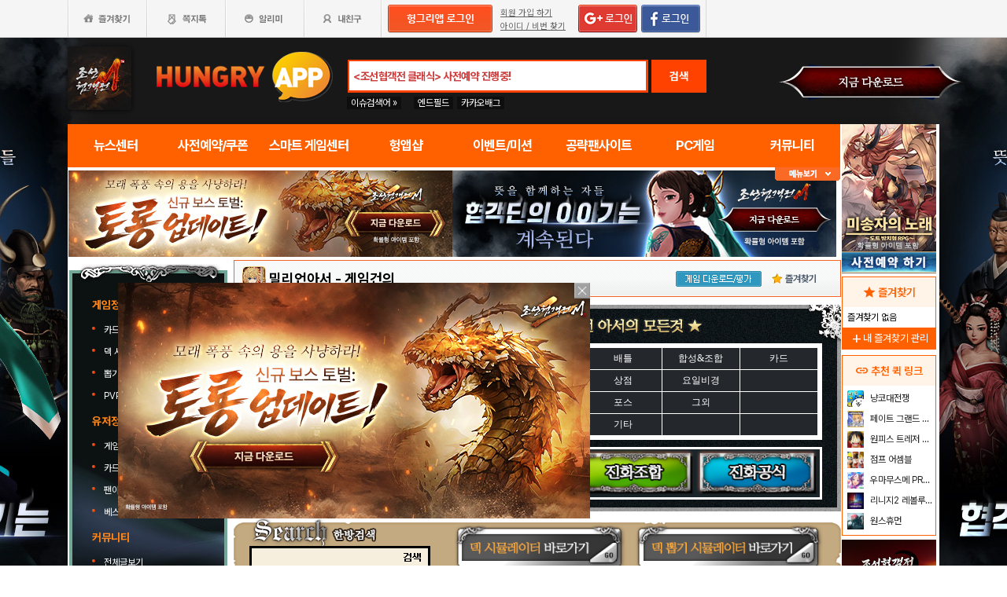

--- FILE ---
content_type: text/html; charset=utf-8
request_url: http://www.hungryapp.co.kr/bbs/list.php?bcode=arthur&scode=25&catecode=102
body_size: 37438
content:
<!DOCTYPE html PUBLIC "-//W3C//DTD XHTML 1.0 Transitional//EN"
        "http://www.w3.org/TR/xhtml1/DTD/xhtml1-transitional.dtd">
<html xmlns="http://www.w3.org/1999/xhtml">
<head>
    



    <title>밀리언아서 : 게임건의 - 헝그리앱</title>
    <meta http-equiv="content-type" content="text/html; charset=utf-8"/>
    <meta http-equiv="X-UA-Compatible" content="IE=EDGE"/>
    <meta http-equiv=Cache-Control content=No-Cache>

    <meta name="Subject" content="모바일 게임 커뮤니티"/>
    <meta name="keywords" content="밀리언아서, 게임정보DB,카드정보 맞춤검색,덱 시뮬레이터,뽑기 시뮬레이터,PVP시뮬레이터,유저정보,게임소식,카드정보,팬아트,베스트 팁,커뮤니티,전체글보기,잡담,이벤트,공략&amp;팁,(구)질문,갤러리,카드&amp;덱자랑,일밀아,(한)친구찾기,(한)길드모집,(카)친구찾기,(카)길드모집,삽니다/팝니다,헝앱공지,게임건의,링크,괴리성 밀리언아서"/>
    <meta name="title" content="밀리언아서 : 게임건의 - 헝그리앱"/>
    <meta name="description" content="게임정보DB,카드정보 맞춤검색,덱 시뮬레이터,뽑기 시뮬레이터,PVP시뮬레이터,유저정보,게임소식,카드정보,팬아트,베스트 팁,커뮤니티,전체글보기,잡담,이벤트,공략팁,(구)질문,갤러리,카드덱자랑,일밀아,(한)친구찾기,(한)길드모집,(카)친구찾기,(카)길드모집,삽니다/팝니다,헝앱공지,게임건의,링크,괴리성 밀리언아서"/>

	<meta name="Author" content=""/>
	<meta name="Publisher" content="HungryApp"/>
	<meta name="Other Agent" content="HungryApp"/>
	<meta name="copyright" content="HungryApp"/>

	<meta name="Author-Date" content="1970-01-01" scheme="YYYY-MM-DD"/>
	<meta name="Date" content="1970-01-01" scheme="YYYY-MM-DD"/>

    <meta name="twitter:site" content="@hungryapps"/>
    <meta name="twitter:creator" content="@hungryapps"/>
    <meta property="og:locale" content="ko_KR"/>
    <meta property="og:url" content="https://www.hungryapp.co.kr/bbs/list.php?bcode=arthur&scode=25&catecode=102"/>
    <link rel="canonical" href="https://www.hungryapp.co.kr/bbs/list.php?bcode=arthur&scode=25&catecode=102" />
    <meta property="og:type" content="bbs"/>

    <meta property="og:site_name" content="헝그리앱"/>

    <meta property="og:title" content="밀리언아서 : 게임건의 - 헝그리앱"/>
    <meta name="twitter:title" content="밀리언아서 : 게임건의 - 헝그리앱"/>
    <meta property="kakao:title" content="밀리언아서 : 게임건의 - 헝그리앱"/>

    <meta property="og:description" content="게임정보DB,카드정보 맞춤검색,덱 시뮬레이터,뽑기 시뮬레이터,PVP시뮬레이터,유저정보,게임소식,카드정보,팬아트,베스트 팁,커뮤니티,전체글보기,잡담,이벤트,공략팁,(구)질문,갤러리,카드덱자랑,일밀아,(한)친구찾기,(한)길드모집,(카)친구찾기,(카)길드모집,삽니다/팝니다,헝앱공지,게임건의,링크,괴리성 밀리언아서"/>
    <meta name="twitter:description" content="게임정보DB,카드정보 맞춤검색,덱 시뮬레이터,뽑기 시뮬레이터,PVP시뮬레이터,유저정보,게임소식,카드정보,팬아트,베스트 팁,커뮤니티,전체글보기,잡담,이벤트,공략팁,(구)질문,갤러리,카드덱자랑,일밀아,(한)친구찾기,(한)길드모집,(카)친구찾기,(카)길드모집,삽니다/팝니다,헝앱공지,게임건의,링크,괴리성 밀리언아서"/>
    <meta property="kakao:description" content="게임정보DB,카드정보 맞춤검색,덱 시뮬레이터,뽑기 시뮬레이터,PVP시뮬레이터,유저정보,게임소식,카드정보,팬아트,베스트 팁,커뮤니티,전체글보기,잡담,이벤트,공략팁,(구)질문,갤러리,카드덱자랑,일밀아,(한)친구찾기,(한)길드모집,(카)친구찾기,(카)길드모집,삽니다/팝니다,헝앱공지,게임건의,링크,괴리성 밀리언아서"/>

    <meta property="og:image" content="https://appdata.hungryapp.co.kr/images/common/thum_arthur.png"/>
    <meta name="twitter:image" content="https://appdata.hungryapp.co.kr/images/common/thum_arthur.png"/>
    <link rel="image_src" href="https://appdata.hungryapp.co.kr/images/common/thum_arthur.png"/>

    <meta name="twitter:card" content="summary_large_image"/>

    <meta property="fb:app_id" content="527072997414790"/>
    <meta name="naver-site-verification" content="1ac6da85afa4013ce9b59fc2cc326dafebb0886a"/>
	<meta name="google-site-verification" content="XfU3UEbfbA-PMBtkfEoDF-0T-c8ggO_a9nS06Yr_t3E" />

<meta name="viewport" content="width=1108"/>
<style>
    #bodywrap {
        width: 1108px;
        min-width: 1108px;
        overflow: hidden;
    }
</style>

<!--
아래 pretendardvariable-dynamic-subset.min.css안될시 사용
<link rel="preconnect" href="//appdata.hungryapp.co.kr" >
<link rel="preload" as="style" href="//appdata.hungryapp.co.kr/font/pretendard-1.3.9/web/variable/pretendardvariable.css" />
<link rel="stylesheet" href="//appdata.hungryapp.co.kr/font/pretendard-1.3.9/web/variable/pretendardvariable.css" />
-->

<link rel="icon shortcut" sizes="192x192" href="/icon-192x192.png">

<link rel="stylesheet" as="style" crossorigin
      href="https://cdn.jsdelivr.net/gh/orioncactus/pretendard@v1.3.9/dist/web/variable/pretendardvariable-dynamic-subset.min.css"/>
<link rel="preconnect" href="https://fonts.googleapis.com">
<link rel="preconnect" href="https://fonts.gstatic.com" crossorigin>
<link href="https://fonts.googleapis.com/css2?family=Nanum+Gothic&display=swap" rel="stylesheet">

<!-- 2023 메인 리뉴얼 -->
<link href="https://hungryapp.co.kr/css/main2311/default.css?v=250604" rel="stylesheet" type="text/css">
<link href="https://hungryapp.co.kr/css/main2311/style.css?v=250604" rel="stylesheet" type="text/css">
<link href="https://hungryapp.co.kr/css/main2311/pop.css?v=250604" rel="stylesheet" type="text/css">
<link href="https://hungryapp.co.kr/css/main2311/top_menu.css?v=250604" rel="stylesheet" type="text/css">
<link href="https://hungryapp.co.kr/css/main2311/main.css?v=250604" rel="stylesheet" type="text/css">
<link href="https://hungryapp.co.kr/css/main2311/footer.css?v=250604" rel="stylesheet" type="text/css">
<link href="https://hungryapp.co.kr/css/main2311/quick_menu.css?v=250604" rel="stylesheet" type="text/css">

<link href="https://hungryapp.co.kr/css/main2311/main_right.css?v=250604" rel="stylesheet" type="text/css">
<link href="https://hungryapp.co.kr/css/main2311/main_left.css?v=250604" rel="stylesheet" type="text/css">
<link href="https://hungryapp.co.kr/css/themes/base/jquery.ui.all.css" rel="stylesheet" type="text/css"/>

<link href="https://fonts.googleapis.com/css2?family=Material+Symbols+Outlined:opsz,wght,FILL,GRAD@24,200,0,0"
      rel="stylesheet"/>
<link href="https://fonts.googleapis.com/css2?family=Material+Symbols+Outlined:opsz,wght,FILL,GRAD@20..48,100..700,0..1,-50..200"
      rel="stylesheet"/>

<!-- S : script -->
<script src="https://hungryapp.co.kr/js/LAB.min.js"></script>

<script type="text/javascript" src="https://hungryapp.co.kr/js/jquery-1.6.1.min.js"></script>

<script type="text/javascript" src="https://hungryapp.co.kr/js/jquery.outside.min.js" defer="defer"></script>
<script type="text/javascript" src="https://hungryapp.co.kr/js/common_v1.130731.js?v=24101101" ></script>
<script type="text/javascript" src="https://hungryapp.co.kr/js/checkform_v1.04.js" defer="defer"></script>

<script type="text/javascript" src="https://hungryapp.co.kr/js/ui/jquery.ui.core.js" defer="defer"></script>
<script type="text/javascript" src="https://hungryapp.co.kr/js/ui/jquery.ui.datepicker.js" defer="defer"></script>
<script type="text/javascript" src="https://hungryapp.co.kr/js/dynamicdate.js" defer="defer"></script>
<script type="text/javascript" src="https://hungryapp.co.kr/vars/badword.js" defer="defer"></script>
<script type="text/javascript" src="https://hungryapp.co.kr/js/jquery.rolling.js" defer="defer"></script>

<!-- Matomo -->
<script>
    var _paq = window._paq = window._paq || [];

        _paq.push(['trackPageView']);
    _paq.push(['enableLinkTracking']);
    (function () {
        var u = "//matomo.hungryapp.co.kr/";
        _paq.push(['setTrackerUrl', u + 'matomo.php']);
        _paq.push(['setSiteId', '1']);
        var d = document, g = d.createElement('script'), s = d.getElementsByTagName('script')[0];
        g.async = true;
        g.src = u + 'matomo.js';
        s.parentNode.insertBefore(g, s);
    })();
</script>
<!-- End Matomo Code -->


<!--lju-230627 이동 Global site tag (gtag.js) - Google Analytics 2018-10-17 김정득 신수용 파트장 요청-->
<script async src="https://www.googletagmanager.com/gtag/js?id=UA-126955290-2"></script>
<script>
    window.dataLayer = window.dataLayer || [];

    function gtag() {
        dataLayer.push(arguments);
    }

    gtag('js', new Date());
    gtag('config', 'UA-126955290-2');
</script>

<script type="text/javascript">
    var _gaq = _gaq || [];
    _gaq.push(['_setAccount', 'UA-19123085-1']);
    _gaq.push(['_trackPageview']);

    (function () {
        var ga = document.createElement('script');
        ga.type = 'text/javascript';
        ga.async = true;
        ga.src = ('https:' == document.location.protocol ? 'https://ssl' : '//www') + '.google-analytics.com/ga.js';
        var s = document.getElementsByTagName('script')[0];
        s.parentNode.insertBefore(ga, s);
    })();

</script>

<script async src="https://fundingchoicesmessages.google.com/i/pub-1403490837311612?ers=1" nonce="XHmOGxeznlIRQUgICsjh0A"></script><script nonce="XHmOGxeznlIRQUgICsjh0A">(function() {function signalGooglefcPresent() {if (!window.frames['googlefcPresent']) {if (document.body) {const iframe = document.createElement('iframe'); iframe.style = 'width: 0; height: 0; border: none; z-index: -1000; left: -1000px; top: -1000px;'; iframe.style.display = 'none'; iframe.name = 'googlefcPresent'; document.body.appendChild(iframe);} else {setTimeout(signalGooglefcPresent, 0);}}}signalGooglefcPresent();})();</script>

    <script>
        var isLoginFlag = false;

        $(document).ready(function () {
            $('body').css({
                "background-image": "url('//appdata.hungryapp.co.kr/banner/202601/1768958619.jpg')",
                "background-repeat": "no-repeat",
                "background-position": "center 48px"
            });

                    });

        setTimeout(function () {
            //	$(".facebook:eq(0)").hide();
            $(".facebook:eq(1)").show();
        }, 3500);

        //document.oncontextmenu = new Function('return false');   // 우클릭방지
    </script>
<script>
    // This is called with the results from from FB.getLoginStatus().
    function statusChangeCallback(response) {
        console.log('statusChangeCallback');
        console.log(response);
        // The response object is returned with a status field that lets the
        // app know the current login status of the person.
        // Full docs on the response object can be found in the documentation
        // for FB.getLoginStatus().
        if (response.status === 'connected') {
            // Logged into your app and Facebook.
//            testAPI();
        } else if (response.status === 'not_authorized') {
            // The person is logged into Facebook, but not your app.
            //document.getElementById('status').innerHTML = 'Please log into this app.';
        } else {
            // The person is not logged into Facebook, so we're not sure if
            // they are logged into this app or not.
            // document.getElementById('status').innerHTML = 'Please log into Facebook.';
        }
    }

    // This function is called when someone finishes with the Login
    // Button.  See the onlogin handler attached to it in the sample
    // code below.
    function checkLoginState() {
        FB.getLoginStatus(function (response) {
            statusChangeCallback(response);
        });
    }

    window.fbAsyncInit = function () {
        FB.init({
            //appId : '216427895550042',  // 본석 아이디 527072997414790 워크섭 아이디 656932891049688
            appId: '476969348583215',   //240903 신규id
            cookie: true,
            xfbml: true,
            version: 'v19.0'
        });
        FB.AppEvents.logPageView();
        /*
                FB.getLoginStatus(function (response) {
                   statusChangeCallback(response);
                });
        */
    };

    (function (d, s, id) {
        var js, fjs = d.getElementsByTagName(s)[0];
        if (d.getElementById(id)) {
            return;
        }
        js = d.createElement(s);
        js.id = id;
        js.src = "https://connect.facebook.net/en_US/sdk.js";
        fjs.parentNode.insertBefore(js, fjs);
    }(document, 'script', 'facebook-jssdk'));


    function testAPI() {
        checkLoginState();
        //페이스북 로그인 버튼을 눌렀을 때의 루틴.
        FB.login(function (response) {
            console.log("fb.login");
            console.log(response);
            var fbname;
            var accessToken = response?.authResponse?.accessToken;
            FB.api('/me', {fields: 'name,email'}, function (user) {

                fbname = user.name;
                //response.authResponse.userID
                $.ajax({
                    url: "/join/fb_loginprocess.php",
                    type: 'POST',
                    cache: false,
                    data: {"userid": user.email, "userpwd": user.id, "username": fbname, "fbaccesstoken": accessToken},
                    dataType: 'text',
                    success: function (data) {
                        var m = data;
                        if (m == 100) {
                            location.href = '//www.hungryapp.co.kr';
                        } else if (m == 200) {
                            location.href = '/join/join_step_01.php';
                        } else if (m == 300) {
                            location.href = '//www.hungryapp.co.kr';
                            window.open("//www.hungryapp.co.kr/join/dormancy_member_pop.php?user_id=" + user.email, "dormancyPopup", "scrollbars=no,width=600,height=490");
                        }
                    },
                    fail: function () {
                        alert("요청이 실패하였습니다.");
                    },
                    statusCode: {
                        404: function () {
                            alert("페이지를 찾을 수 없습니다.");
                        }
                    }
                });
            });
        }, {scope: 'public_profile,email'});
    }
</script>
    <script type="text/javascript" src="/js/blist.js"></script>
    <script type="text/javascript" src="/js/webtoolkit.base64.js"></script>
    <script type="text/javascript" src="/bbs/js/bbs_list.js"></script>

    <script>
        $(document).ready(function () {

                    });
                function confirmENTER(uid, btype, altTYPE) {
            var loginsM = "N";
            if (loginsM == "N" || altTYPE == "login") {
                var c_n = confirm('로그인이 필요합니다 \n\n선택하신 글은 로그인 후 10밥알이 차감됩니다. (24시간 이내 구독 경력 있으면 제외 )\n\n(구독한 공략은 24시간 동안 자유롭게 이용이 가능합니다.)\n\n로그인 하시겠습니까?.       ');

                if (c_n) {
                    location.href = '/join/login.php?bcode=arthur&before_tab=view&pid=' + uid + '&catecode=102&page=&scode=25';
                    return false;
                }
            } else if (loginsM == "Y") { // 읽지 않은 글
                var c_n = confirm('10밥알이 차감됩니다. 구독 하시겠습니까?.       \n\n(구독한 공략은 24시간 동안 자유롭게 이용이 가능합니다.)');
                if (c_n) {
                    sendView(uid, btype);
                    return false;
                }
            }
            if (altTYPE == 'reload') { // 전에 읽었지만 24시간이 넘은 글
                var c_n = confirm('현재의 글은 구입한지 24시간이 넘었기에 밥알차감이 이뤄집니다 구독 하시겠습니까');
                if (c_n) {
                    sendView(uid, btype);
                    return false;
                }
            }
        }// end func

        function confirmLOGIN(msg, url) {
            alert(msg);
            location.href = url;
            return false;
        }
    </script>

    <script>
        // 자바스크립트 쿠키로 지정할 때
        function checkBEST_ATTACK_cookie() {
            //현재의 게시판 아이디 ,글 고유 번호 , 저장시간을 기록
            var b_id = getCookie("b_id");
            var b_no = getCookie("b_no");
            var b_time = getCookie("b_time");
            var now_time = "1769897741";//비교할 서버의 현재 시간

            // date("Y-m-d-h-i-s",time())

            var b_time2 = parseInt(b_time) + 24 * 60 * 60;
            if (b_time2 >= now_time || !b_no) { //b_time에 24시간을 더한 것과 현재 시간을 비교해서 같거나 많다면 시간이 지난걸로 간주한다
                // 현재의 게시판에서 현재 번호의 것을 쿠키에서 지워 컨펌창이 나오게 한다

                setCookie("b_no", "", "");
                setCookie("b_time", "", "");
            } else {

            }

            if (autoID) { // 자동 아이디 기억이 비어 있지 않다면
                $ID("autoID").checked = autoID;  // 기억된 체크 여부 쿠키 뱉어 내기
                $ID("user_id").value = user_id; // 기억된 아이디 쿠키 뱉어 내기

                $ID("user_id").onkeyup = function () { // 변경된 아이디 저장
                    if ($ID("autoID").checked == true && ($ID("user_id").value != "" && $ID("user_id").value != null)) {
                        setCookie("user_id", "", "");
                        setCookie("autoID", "", "");
                        setCookie("user_id", $ID("user_id").value, 365);
                        setCookie("autoID", $ID("autoID").checked, 365);
                    }// 변경된 아이디가 비어 있을 경우 쿠키 지우기
                    else {
                        setCookie("user_id", "", "");
                        setCookie("autoID", "", "");
                    }
                }// 변경된 아이디 저장
                $ID("autoID").onclick = function () { // 쿠키 지우기
                    if ($ID("autoID").checked == false) {
                        setCookie("user_id", "", "");
                        setCookie("autoID", "", "");
                    }
                }// 쿠키 지우기
            } else {
                $ID("autoID").onclick = function () { // 새로운 아이디 저장
                    if ($ID("autoID").checked == true && ($ID("user_id").value != "" && $ID("user_id").value != null)) {
                        setCookie("user_id", $ID("user_id").value, 365);
                        setCookie("autoID", $ID("autoID").checked, 365);
                    }
                }// 새로운 아이디 저장

            } //end else;

        } // end func
    </script>

    </head>
<body><!-- <body oncontextmenu = "return false" ondragstart = "return false" onselectstart  = "return false"> -->
<input type="hidden" name="mn_mission_code" id="mn_mission_code" value="">
<input type="hidden" name="mn_bbs" id="mn_bbs" value="arthur">
<input type="hidden" name="mn_naver_url" id="mn_naver_url" value="">

<input type="hidden" name="mission_nw_code" id="mission_nw_code" value="">
<input type="hidden" name="mission_nw_bbs" id="mission_nw_bbs" value="">

<div id="bodywrap" style="z-index:1000;backgound:#fff">
    <div class="header_menu">


<div style="position:absolute; width:83px; height:107px; top:50px; left:0px;z-index:9;">
	<a href="#" onClick="javascript:skin_banner('https://play.google.com/store/apps/details?id=com.monawa.chosun','B','2271'); return false;" onFocus="this.blur()">

		<img src="//appdata.hungryapp.co.kr/images/common_/bg_bu.gif" style="width:100%; height:107px;" alt="백스킨"/>
	</a>
</div>

<div style="position:absolute; width:290px; height:107px; top:50px; right:0px;z-index:9">
	<a href="#" onClick="javascript:skin_banner('https://play.google.com/store/apps/details?id=com.monawa.chosun','B','2271'); return false;" onFocus="this.blur()">
		<img src="//appdata.hungryapp.co.kr/images/common_/bg_bu.gif" style="width:100%; height:107px;" alt="백스킨"/>
	</a>
	</div>



<div style="position:absolute; width:400px; height:1500px; top:50px; right:1105px;overflow:hidden;">
	<a href="#" onClick="javascript:skin_banner('https://play.google.com/store/apps/details?id=com.monawa.chosun','B','2271'); return false;" onFocus="this.blur()"><img src="//appdata.hungryapp.co.kr/images/common_/bg_bu.gif" style="width:100%; height:1500px;" alt="백스킨" /></a>
</div>
<div style="position:absolute; width:400px; height:1500px; top:50px; left:1105px;overflow:hidden;">
	<a href="#" onClick="javascript:skin_banner('https://play.google.com/store/apps/details?id=com.monawa.chosun','B','2271'); return false;" onFocus="this.blur()"><img src="//appdata.hungryapp.co.kr/images/common_/bg_bu.gif" style="width:100%; height:1500px;"  alt="백스킨" /></a>
</div>

</div>
    <!-- 상단gnb 시작 -->
    <div id="tgnbwrap"><script src='//img.mobon.net/js/common/HawkEyesMaker.js'></script>

<div id="fb-root"></div>
    <script src="https://apis.google.com/js/api:client.js"></script>
    <script>
        $(document).ready(function () {
                        gapi.load('auth2', function () {
                auth2 = gapi.auth2.init({
                    client_id: '946505437923-05a98ach7pcv9p4ajtjj18ij46upehnk.apps.googleusercontent.com',
                });
                setGoogleLoginButton();
            });

            function setGoogleLoginButton() {
                                
                var element = document.getElementById('login_google');

                                if (element != null) {
                    element.onclick = null;

                                        auth2.attachClickHandler(element, {},
                                                function (googleUser) {
                            var profile = googleUser.getBasicProfile();

                            var obj = {
                                'gid': profile.getId(),
                                'email': profile.getEmail(),
                                'name': profile.getName()
                            };

                            getEmailCallback(obj);
                        },
                                                function (error) {
                            //그냥 창만 종료한 경우는 무시
                            if (error.error == "popup_closed_by_user") {
                                return;
                            }

                            alert("구글 로그인을 실패하였습니다.");
                        }
                    );
                }
            }
        });

        function getEmailCallback(obj) {
            if (obj['email']) {
                $.ajax({
                    url: "/join/gg_loginprocess.php",
                    type: 'POST',
                    cache: false,
                    data: {"userid": obj['email'], "userpwd": obj['email'], "username": obj['name']},
                    dataType: 'text',
                    success: function (data) {
                        var m = data;
                        if (m == " 100" || m == "100") {
                            location.href = '//www.hungryapp.co.kr/';
                        } else if (m == "300" || m == " 300") {
                            // location.href='//www.hungryapp.co.kr/';
                            window.open("//www.hungryapp.co.kr/join/dormancy_member_pop.php?user_id=" + obj['email'], "dormancyPopup", "scrollbars=no,width=600,height=490");
                        }
                    },
                    fail: function () {
                        alert("요청이 실패하였습니다.");
                    },
                    statusCode: {
                        404: function () {
                            alert("페이지를 찾을수 없습니다.");
                        }
                    }
                });
            }
        }

        //구글 로그인 관련 끝
    </script>
    
<script>
        window.addEventListener("pageshow", (event) => {
        if (event.persisted || (window.performance && window.performance.navigation.type == 2)) {
                        const all_iframe = document.querySelectorAll('iframe');
            all_iframe.forEach((iframe) => {
                if (iframe.src.includes('//hungryapp.co.kr')                     /*|| iframe.src.includes('embed') */
                ) {
                    let reload_iframe_url = iframe.src;
                    iframe.src = reload_iframe_url;
                }
            })
            const all_ins = document.querySelectorAll('ins');
            all_ins.forEach((ins) => {
                if (ins.style.height == "0px") ins.style.height = 'auto';
                if (ins.style.width == "0px") ins.style.width = 'auto';
            })

        }
    });

</script>
<script>
    </script>

<style>
    ins.adsbygoogle > a {
        display: none;
    }

    ins.adsbygoogle[data-ad-status="unfilled"] > a {
        display: block;
    }

    /*
    .banner2_1 ins.adsbygoogle { width: 420px; height: 90px; }
    .banner2_2 ins.adsbygoogle { width: 554px; height: 90px; }
    */
    .banner2_1 ins.adsbygoogle {
        width: 490px;
        height: 110px;
    }

    .banner2_2 ins.adsbygoogle {
        width: 490px;
        height: 110px;
    }

    .banner2_1 img, .banner2_2 img {
        width: 100%;
    }

    .banner2_2 {
        overflow: hidden
    }

    .banner4 {
        display: flex;
        gap: 6px;
        height: 80px;
    }

    .banner4 ins.adsbygoogle {
        width: 247px;
        height: 80px;
    }

    .banner6_1 ins.adsbygoogle {
        width: 120px;
        height: 400px;
    }

    .banner6_2 ins.adsbygoogle {
        width: 120px;
        height: 520px;
    }

    .banner6_2 {
        overflow: hidden
    }
</style>
<script async src="https://pagead2.googlesyndication.com/pagead/js/adsbygoogle.js?client=ca-pub-1403490837311612"
        crossorigin="anonymous"></script>
<script>
    /**
     * iframe으로 받아온 배너 확인 및 오류시 구글애드센스 광고
     * @params {Object} obj - 배너
     * @params {Number} banner_num - 배너 번호
     * @params {Number} no - 순서
     * @params {String} ad_slot - ad_slot값
     */
    function onLoadIframeBanner(obj, banner_num, no, ad_slot) {
        obj.style.visibility = 'visible';

        const banner = obj.contentWindow.document.querySelector("div");
        if (banner == null || banner.innerHTML <= 0) {
            obj.style.visibility = 'hidden';
            let banner_content = "";

            let unfilled_banner = '';
            if (banner_num == '2') {
                if (no == '1') {
                    unfilled_banner = `<a href="javascript:void(0)" onClick="banner_open(\'https://unknownhero.go.link/9Ax9l\',\'B\',\'18303\');" onFocus="this.blur()" class="bt_submn04">
                                        <img src="//appdata.hungryapp.co.kr/banner/202601/1768971574.jpg" alt="미송자의노래 사전예약(1/29~2/4)" />
                                   </a>`;
                } else if (no == '2') {
                    unfilled_banner = `<a href="javascript:void(0)" onClick="banner_open(\'https://play.google.com/store/apps/details?id=com.smartnow.chosunm2\',\'B\',\'18168\');" onFocus="this.blur()" class="bt_submn04">
                                      <img src="//appdata.hungryapp.co.kr/banner/202601/1769591006.jpg" alt="(자사) 조선협객전2M_보스토벌:토룡(1/28)" />
                                   </a>`;
                }
            } else if (banner_num == '4') {
                if (no == '1') {
                    unfilled_banner = `<a href="javascript:void(0)" onClick="banner_open(\'https://chosunc.co.kr\',\'B\',\'18282\');" onFocus="this.blur()" class="bt_submn04">
                                      <img src="//appdata.hungryapp.co.kr/banner/202601/1769569477.jpg" alt="(자사) 조선협객전 클래식_사전예약(1/28)" />
                                   </a>`;
                } else if (no == '2') {
                    unfilled_banner = `<a href="javascript:void(0)" onClick="banner_open(\'https://play.google.com/store/apps/details?id=com.monawa.chosun\',\'B\',\'18056\');" onFocus="this.blur()" class="bt_submn04">
                                      <img src="//appdata.hungryapp.co.kr/banner/202601/1768958647.jpg" alt="(자사)조선협객전M_협객전이야기(1/21)" />
                                   </a>`;
                } else if (no == '3') {
                    unfilled_banner = `<a href="javascript:void(0)" onClick="banner_open(\'https://chosunc.co.kr\',\'B\',\'18284\');" onFocus="this.blur()" class="bt_submn04">
                                      <img src="//appdata.hungryapp.co.kr/banner/202601/1769569481.jpg" alt="(자사) 조선협객전 클래식_사전예약(1/28)" />
                                   </a>`;
                }
            } else if (banner_num == '6') {
                if (no == '1') {
                    unfilled_banner = `<a href="javascript:void(0)" onClick="banner_open(\'https://chosunc.co.kr\',\'B\',\'18285\');" onFocus="this.blur()" class="bt_submn04">
                                      <img src="//appdata.hungryapp.co.kr/banner/202601/1769569485.jpg" alt="(자사) 조선협객전 클래식_사전예약(1/28)" />
                                   </a>`;
                } else if (no == '2') {
                    unfilled_banner = `<a href="javascript:void(0)" onClick="banner_open(\'https://play.google.com/store/apps/details?id=com.smartnow.chosunm2\',\'B\',\'18174\');" onFocus="this.blur()" class="bt_submn04">
                                      <img src="//appdata.hungryapp.co.kr/banner/202601/1769591211.jpg" alt="(자사) 조선협객전2M_보스토벌:토룡(1/28)" />
                                   </a>`;
                }
            }
            banner.innerHTML = '';
            banner_content += `<ins class="adsbygoogle"
                                style="display:block;"
                                data-ad-client="ca-pub-1403490837311612"
                                data-ad-slot="${ad_slot}">
                                ${unfilled_banner}
                           </ins>`;
            document.querySelector('.banner' + banner_num + '_' + no).innerHTML = banner_content;

            (adsbygoogle = window.adsbygoogle || []).push({});

            const all_ins = document.querySelectorAll('ins');
            all_ins.forEach((ins) => {
                if (ins.style.height == "0px") ins.style.height = 'auto';
                if (ins.style.width == "0px") ins.style.width = 'auto';
            })
        }
    }
</script>

<ul class="tgnb">
    <li class="favor" id="select_bt">
        <a href="javascript:setOverLayer('myFavorList')" class="bt_favor"><span>즐겨찾기</span></a>
    </li>
    <li class="memo">
                <a href="javascript:pop_memo()" class="bt_memo"><span>쪽지톡</span></a>
    </li>
    <li class="notif" id="select_bt">
                <a href="javascript:setOverLayer('myNoticeList',true)" class="bt_notif"><span>알리미</span></a>
    </li>
    <li class="friend" id="select_bt">
        <a href="javascript:setOverLayer('myFriendList',true)" class="bt_friend"><span>내친구</span></a>
    </li>
    <!-- <li class="quest"  id="select_bt"><a href="#" class="bt_quest"><span>퀘스트</span></a></li> -->
    <form name="bannerFrm" id="bannerFrm" method="post">
        <input type="hidden" name="user_id_icon" value="Array">
    </form> <!-- 배너를 위한 폼 -->

            <li style="padding-left: 5px;"><a
                    href="https://www.hungryapp.co.kr/join/login.php?returns=L2Jicy9saXN0LnBocA==&qs=YmNvZGU9YXJ0aHVyJnNjb2RlPTI1JmNhdGVjb2RlPTEwMg=="
                    style="margin-top: 6px; display: block;"><img
                        src="//appdata.hungryapp.co.kr/images/common_/bt_login2.png"></a></li>
        <li style="width: 96px; text-align: left; padding-left: 10px;">
            <div><a href="/join/join_step_01.php"
                    style="height: 14px; color: rgb(96, 96, 96); font-size: 11px; text-decoration: underline; margin-top: 10px; display: block;">회원
                    가입 하기</a></div>
            <div><a href="javascript:pop_findidpwd()"
                    style="height: 14px; color: rgb(96, 96, 96); font-size: 11px; text-decoration: underline; margin-top: 3px; display: block;">아이디
                    / 비번 찾기</a></div>
        </li>

        <li style="width: 80px;">
                            <span style="margin-top: 6px; display: block;"><span><a
                                href="https://www.hungryapp.co.kr/join/login.php?returns=L2Jicy9saXN0LnBocA==&qs=YmNvZGU9YXJ0aHVyJnNjb2RlPTI1JmNhdGVjb2RlPTEwMg=="><img
                                    src="//appdata.hungryapp.co.kr/images/main/login/google_login_small01.png"></a></span></span>
                    </li>
        <li style="width: 80px; line-height: 46px; padding-right: 5px; border-right-color: rgb(217, 217, 217); border-right-width: 1px; border-right-style: solid;">
                            <a href="https://www.hungryapp.co.kr/join/login.php?returns=L2Jicy9saXN0LnBocA==&qs=YmNvZGU9YXJ0aHVyJnNjb2RlPTI1JmNhdGVjb2RlPTEwMg=="
                   style="margin-top: 6px; display: block;"><img
                            src="//appdata.hungryapp.co.kr/images/main/login/facebook_login_small01.png"
                            style="cursor:pointer;"></a>
                    </li>
        <!-- 로그인 전 끝 -->
                <li>
            <!--a href="//www.hungryapp.co.kr/gstar/2014" target="_blank"><img src="//appdata.hungryapp.co.kr/images/main/gstar2014_top.png" /></a-->
            <!-- 20150105 페이스북 좋아요 버튼 추가 kbj@monawa.com -->
            <!--<iframe src="https://www.facebook.com/plugins/like.php?href=https%3A%2F%2Fwww.facebook.com%2Fhungryapp999&amp;width&amp;layout=button_count&amp;action=like&amp;show_faces=false&amp;share=false&amp;height=21&amp;appId=177013792354802" scrolling="no" frameborder="0" style="border:none; overflow:hidden; height:21px; width:110px;padding:14px 0px 0px 8px" allowTransparency="true"></iframe>-->
            <!--lju-221108 페이스북 좋아요 버튼 엣지에서 안나와서 새로 추가 함-->
            <iframe src="https://www.facebook.com/plugins/like.php?href=https%3A%2F%2Fwww.facebook.com%2Fhungryapp999&width=90&layout=button_count&action=like&size=small&share=false&height=21&appId=216427895550042"
                    style="border:none;overflow:hidden;width:112px;padding:14px 0px 0px 6px" scrolling="no"
                    frameborder="0" allowfullscreen="true"
                    allow="autoplay; clipboard-write; encrypted-media; picture-in-picture; web-share"></iframe>
            <!-- 좋아요 버튼 끝 -->
        </li>
        </ul>
</div>
    <!-- 상단gnb 끝 -->
    <div id="contwrap">
        <div class="cntwrapfloat">
            <div class="cont_lf">
                <!-- 탑영역 시작 -->
                <div id="tmnwrap">
                    <!-- 검색영역 시작 -->
                    <div class="tsearch">
<style>
.detailw .sgsbox p {
    font-size: 12px;
    color: #fa6a25;
    font-weight: bold;
    margin: 0 0 15px 0;
    padding: 0;
}
</style>

<a href="/" aria-label="헝그리앱">
    <p class="logo" style="cursor:pointer;">
        <span style="display:none;">헝그리앱</span>
    </p>
</a>
<div class="msearchw" style="clear:both; width: 382px;">
    <div class="schw">
        <form name=totalFrm id=totalFrm method=get onSubmit='return OnSubmitTotal(this)'
              action="/searching/search.php">
            <input type=hidden name="gcode" id=totalgcode value="">
            <input type=hidden name="hsearchstr" value="" id=hsearchstr>
            <input type=hidden name="fcnt" value="" id=fcnt>
            <input type="hidden" name="cx" value="'017517747732652475727:stvsqmy9d6m"/>
            <link rel="stylesheet" type="text/css" href="/css/search_css.css" />
<script type='text/javascript' src='/js/jquery.autocomplete.js'></script>

		<input name="tsearchstr" type="text" class="msearch" id=tsearchstr style="color:#cc3d3d;display:none"    value="" title="<조선협객전 클래식> 사전예약 진행중!" autocomplete="off"  />
		<input name="bannertxt" type="text" class="msearch" id=bannertxt style="color:#cc3d3d;width:370px;" onFocus="$(this).val(''); $(this).css('color','#cc3d3d');onSearchTotal()"  value="<조선협객전 클래식> 사전예약 진행중!"  title="<조선협객전 클래식> 사전예약 진행중!"
		onBlur="if(this.value == '') $(this).val('<조선협객전 클래식> 사전예약 진행중!'); $(this).css('color','#cc3d3d'); " />
		<input type="hidden" name="keywords" value="조선협객전 클래식">
		<input type="hidden" name="text_uid" value="1987">

<script type='text/javascript' async src='/inc_file/main_search_gamename.js?ver=2026020107'></script>
<script type="text/javascript">
<!--

//160530 lju - main_search_gamename.js파일도 생성되게 하여 변경
//var data = ;

//	$("#tsearchstr").hide();
	//$("#tsearchstr").result(log);
	// S : 20151005 : 김솔 : 엔터시 바로 검색되게
	$("#tsearchstr").keydown(function(evt) {
		if(evt.keyCode  == 13) {
			document.totalFrm.submit();
		} else {
			$("#tsearchstr").autocomplete(data, {
				matchContains: true,
				minChars: 0,
				width: 372,
				multiple: false,
				scroll: true,
				scrollHeight: 300,
				formatItem: function(item){ return item.game_name; }
			});
		}
	});
	// E : 20151005 : 김솔 : 엔터시 바로 검색되게

$("#bannertxt").click(function(){
	$("#tsearchstr").show();
	$("#tsearchstr").focus();
	$("#bannertxt").hide();

});
		function log(event, data, formatted) {

		if($("#tsearchstr").length > 0){
			$("#bcode").val(data.bbs_link);
		};
	}

//-->
</script>            <button type="submit" id="login" title="검색" tabindex="4" style="background-image:none;"
                    onclick="document.totalFrm.submit()">검색
            </button>
        </form>
    </div>
    <!-- 추천검색 레이어 시작 -->
    <div class="recom_searchw" id="searchResult" style="display:none">
        <ul class="schlist" id=schlist_result>
        </ul>
        <p class="btn"><!--<a href="#">헝그리앱 추천검색어</a>--></p>
    </div>
</div>

<div class="issue" style="height:20px; overflow:hidden;">
    <p class="title" style="position:absolute; top:0px; line-height: 16px;">
        <span style="font-size:12px;font-weight:normal">이슈검색어 &raquo;</span>
    </p>
    <ul style="left:80px;">
                        <li><a href="javascript:setSearchIssue('엔드필드')" style="height: 16; line-height: 16px;">엔드필드</a></li>
                                <li><a href="javascript:setSearchIssue('카카오배그')" style="height: 16; line-height: 16px;">카카오배그</a></li>
                    </ul>
    <!--p class="btn"  id="select_bt"><a href="javascript:showDetailSearch()"><span>게임상세검색</span></a></p-->
</div>

<div class="banner">
    <a href="#">
        <img src="//appdata.hungryapp.co.kr/images/etc_/img_banner02.gif" alt="광고제목"/>
    </a>
</div>
<!-- 상세검색 레이어 시작 -->
<div class="detailw" id="detailSearch" style="display:none">
    <div class="sgsbox">
        <p>스마트 게임센터 상세검색</p>
        <form name=detailsearchFrm id=detailsearchFrm method=post action="">
            <div class="sgsearch">
                <span class="select">게임이름 </span>
                <span class="inputf">
                    <input type="text" name="searchStr" id="searchStr" class="input_text" required="required"
                           label="게임이름"/>
                </span>
                <span class="btn">
                    <input type="image" src="//appdata.hungryapp.co.kr/images/common_/bt_search01.gif"
                           align="middle" onClick="OnDetailSearchForm()">
                </span>
            </div>
            <ul class="sgs">
                <li>
                    <span class="th">운영체제</span>
                    <span class="td">
                        <a href="javascript:selectAllList2(true, 'os[]')" class="td">전체</a>
                        <input type=checkbox name=os[] id=os value='1'>안드로이드(Android) <input type=checkbox name=os[] id=os value='2'>아이폰(IOS) <input type=checkbox name=os[] id=os value='4'>윈도우모바일 <input type=checkbox name=os[] id=os value='8'>기타                     </span>
                </li>
                <li>
                    <span class="th">장르</span>
                    <span class="td">
                        <a href="javascript:selectAllList2(true, 'genre[]')" class="td">전체</a>
                        <input type=checkbox name=genre[] id=genre value=''>전체 <input type=checkbox name=genre[] id=genre value='17'>레이싱/스포츠 <input type=checkbox name=genre[] id=genre value='459266'>액션/RPG <input type=checkbox name=genre[] id=genre value='17301544'>전략시뮬 <input type=checkbox name=genre[] id=genre value='6291520'>아케이드/슈팅 <input type=checkbox name=genre[] id=genre value='8391808'>액션/대전 <input type=checkbox name=genre[] id=genre value='1077508'>보드/어드벤처 <input type=checkbox name=genre[] id=genre value='32768'>소셜 <input type=checkbox name=genre[] id=genre value='33554432'>캐쥬얼 <input type=checkbox name=genre[] id=genre value='67108864'>디펜스                     </span>
                </li>
            </ul>
            <p class="close"><a href="javascript:showDetailSearch()"><img
                            src="//appdata.hungryapp.co.kr/images/bbs_/bt_del02.gif" alt="닫기"/></a></p>
        </form>
    </div>
</div>
<!-- 상세검색 레이어 끝 -->

<!-- 즐겨찾기 레이어 시작 -->
<div class="myfavorw" id="myFavorList" style="display:none;z-index:1000">
    <p class="title">내 공략팬사이트 즐겨찾기</p>
    <table cellpadding="0" cellspacing="0" border="0">
							    </table>
        <p class="regf"><a href="javascript:addbookmark()">헝그리앱을 즐겨찾기에 등록</a></p>
</div>
<!-- 즐겨찾기 레이어 끝 -->
    <!-- 알리미 레이어 시작 -->
    <div class="noticew" id="myNoticeList" style="display:none">
        <table cellpadding="0" cellspacing="0" border="0">
                            <tr>
                    <td class="td01 new">
                                                    <img src="/images/noimage.gif" class="pimg_02" alt="닉네임" onerror='noimage(this)'>
                                            </td>
                    <td class="td02 new"><p class="msg">
                                                            <a href="javascript:setAlterReadBbs('�','�');"><span class="user"></span>님이 �</a>
                            
                            +-1                            <span class="date new _timestamp" date="�"></span></p>
                    </td>
                </tr>
                            <tr>
                    <td class="td01 new">
                                                    <img src="/images/noimage.gif" class="pimg_02" alt="닉네임" onerror='noimage(this)'>
                                            </td>
                    <td class="td02 new"><p class="msg">
                                                            <a href="javascript:setAlterReadBbs('�','�');"><span class="user"></span>님이 �</a>
                            
                            +-1                            <span class="date new _timestamp" date="�"></span></p>
                    </td>
                </tr>
                    </table>
        <p class="more"><a href="/join/member_alter.php">알리미 더보기</a></p>
    </div>
    
<!-- 내친구 레이어 시작 -->
<div class="myfriendw" id="myFriendList" style="display:none">
    <p class="title">친구초대</p>
    <table cellpadding="0" cellspacing="0" border="0">
            </table>

    <!--        추후개발
            <p class="title">추천하는 친구</p>
            <table cellpadding="0" cellspacing="0" border="0" class="recomf">
              <tr>
                <td class="td01"><img src="//appdata.hungryapp.co.kr/images/etc_/img_pimg.jpg" class="pimg_02" alt="닉네임" /></td>
                <td class="td02"><p class="msg"><span class="user">김경호</span>님이 친구가 되고 싶어합니다.</p>
                  <p class="btn"><a href="#" class="bt_profile"><span>프로필</span></a> <a href="#" class="bt_add"><span>친구추가</span></a></p></td>
              </tr>
              <tr>
                <td class="td01"><img src="//appdata.hungryapp.co.kr/images/etc_/img_pimg.jpg" class="pimg_02" alt="닉네임" /></td>
                <td class="td02"><p class="msg"><span class="user">김경호</span>님이 친구가 되고 싶어합니다.</p>
                  <p class="btn"><a href="#" class="bt_profile"><span>프로필</span></a> <a href="#" class="bt_add"><span>친구추가</span></a></p></td>
              </tr>
            </table>
    -->
    <p class="more"><a href="/join/myfriend.php">내 친구 관련 더보기</a></p>
</div>
<!-- 내친구 레이어 끝 -->
<div id="banner_18">    <script>

        function close_check(idx, period, pid) {
            $(".banner_18").css("display", "none");
            setCookies("tipop3", "no", period, "/"); //setCookies period * 3기본 3시간
        }

    </script>
</div>

        <div id="banner_11">            <style>
                .fixed-top /* position fixed top */
                {
                    width: 600px;
                    height: 300px;
                    position: fixed;
                    bottom: auto;
                    top: 55%;
                    margin: 0 auto;
                    margin-left: 5%;
                    z-index: 1900;
                    background-color: #ffffff
                }

                .fixed-top div.ripple_comment {
                    padding-bottom: 135px
                }

                @media screen and (-webkit-min-device-pixel-ratio: 0) {
                    .fixed-top /* 크롬 position fixed top */
                    {
                        width: 600px;
                        position: fixed !important;
                        top: 50%;
                        bottom: 0px;
                        margin: 0 auto;
                        margin-left: 5%;
                        background-color: #ffffff
                    }

                    .fixed-top div.ripple_comment {
                        padding-bottom: 135px
                    }
                }

                .fixed-tops /* position fixed top */
                {
                    width: 640px;
                    height: 439px;
                    position: fixed;
                    bottom: auto;
                    top: 45%;
                    margin: 0 auto;
                    margin-left: 14%;
                    z-index: 1900;
                    background-color: #ffffff
                }

                .fixed-top div.ripple_comment {
                    padding-bottom: 135px
                }

                @media screen and (-webkit-min-device-pixel-ratio: 0) {
                    .fixed-tops /* 크롬 position fixed top */
                    {
                        width: 640px;
                        height: 439px;
                        position: fixed !important;
                        top: 40%;
                        bottom: 0px;
                        margin: 0 auto;
                        margin-left: 14%;
                        background-color: #ffffff
                    }

                    .fixed-top div.ripple_comment {
                        padding-bottom: 135px
                    }
                }

            </style>
            <div class="fixed-top banner_11">
                <ul>
                    <li style="position:absolute; width:600px; text-align:right;">
                        <a href="#" onclick="close_check(1,1,'18231'); return false; "><img
                                    src="//appdata.hungryapp.co.kr/images/common_/bt_bclose.gif" width=20
                                    height=20 alt="닫기버튼"/></a>
                    </li>
                    <li>
                        <a href="#"
                           onClick="banner_open('https://play.google.com/store/apps/details?id=com.smartnow.chosunm2','B','18231'); return false;"
                           onFocus="this.blur()" class="bt_submn04"><img
                                    src="//appdata.hungryapp.co.kr/banner/202601/1769591571.jpg"
                                    style="width:600px; height:300px;" alt="인트로배너" loading="lazy" /></a>
                    </li>
                </ul>
            </div>
                <script>
        function close_check(idx, period, pid) {
            $(".banner_11").css("display", "none");
            setCookies("tipop1", "no", period, "/"); // 6시간 후
        }

        function movie_blockUI2(url) {
            var scrW = document.documentElement.clientWidth;		// 모니터화면에 보이는 브라우져 가로 전체크기
            var scrH = document.documentElement.clientHeight;	// 모니터화면에 보이는 브라우져 세로 전체크기
            var w = 1100;
            var h = 700;
            var bw = (scrW / 2) - (w / 2);
            var bh = (scrH / 2) - (h / 2);

            $.blockUI({
                cursorReset: 'default',
                message: "<iframe src='" + url + "' frameborder='0' scrolling='no' width='" + w + "' height='" + h + "' allowtransparency='true'>",
                css: {
                    width: w,
                    height: h,
                    left: bw,
                    top: bh,
                    border: "1px solid #AAAAAA"
                }
            });

            $('.blockOverlay').attr('title', '닫기').click($.unblockUI);
        }
    </script>
    </div>
            <div id="banner_new" class="banner_new">
<style>
    .fixed-top2    /* position fixed top */
    {width:220px;  text-align:right; height:220px; position:fixed; bottom:auto;   z-index:1900; background-color:transparent}
    .fixed-top2 div.ripple_comment{padding-bottom:135px}
    @media screen and (-webkit-min-device-pixel-ratio:0)
    { .fixed-top2    /* 크롬 position fixed top */
    {width:220px;  text-align:right;  height:220px; position:fixed !important;    z-index:1900; background-color:transparent}
        .fixed-top div.ripple_comment{padding-bottom:135px}
    }
</style>

<script>
    $(document).ready(function(){
        var w = screen.availWidth;
        /*
        $("#bodywrap").css({
            "width":w-30,
            "overflow":"hidden"
        });
        */

        $(".fixed-top2").css("top",$(window).height()-220);
        $(".fixed-top2").css("right","0%");
        $(".fixed-top2").css("display","");

    });

    function close_check2(idx,period,pid) {
        $(".banner_new").css("display","none");
        setCookies2("tipop2", "no",period,"/"); // 6시간 후
    }

    function setCookies2(name, value, expires, path, domain, secure) {
        // set time, it's in milliseconds
        var today = new Date();
        today.setTime( today.getTime() );

        if (expires) {
            expires = expires * 1000 * 60 * 60 * 24;
        }
        var expires_date = new Date( today.getTime() + (expires) );

        document.cookie = name + "=" +escape( value ) +
            ( ( expires ) ? ";expires=" + expires_date.toGMTString() : "" ) +
            ( ( path ) ? ";path=" + path : "" ) +
            ( ( domain ) ? ";domain=" + domain : "" ) +
            ( ( secure ) ? ";secure" : "" );
    }

</script>
</div>
    
<script>
    var beforeLayer = "";

    function setOverLayer(code, chlogin) {
        if (!chlogin) chlogin = false;

        if (chlogin && !isLogin())
            return;

        $('#' + code).toggle();

        if (beforeLayer != code) {
            if ($('#' + beforeLayer).css('display') == 'block') {
                $('#' + beforeLayer).hide();
            }
            beforeLayer = code;
        } else {
            beforeLayer = "";
        }
    }

    function showDetailSearch() {
        $('#detailSearch').toggle();
    }

    function OnDetailSearchForm() {
        if ($("#detailsearchFrm input[id=searchStr]").val() == "") {
            alert("게임이름은 필수 입니다.");
            return false;
        }

        if (!jsCheckForm('detailsearchFrm'))
            return;

        setFormInfo('detailsearchFrm', '/game/game_list.php', '', '', true);
    }

    function OnSubmitTotal(obj) {
        if ($("#fcnt").val() != 1) {
            if (obj.bannertxt.value == "") {
                return false;
            } else if (($("input[name=bannertxt]").attr('title') == $("input[name=bannertxt]").val()) && !(obj.tsearchstr.value)) {

                if ($("input[name=keywords]").val()) $("input[name=tsearchstr]").val($("input[name=keywords]").val());

                var tpid = $("input[name=text_uid]").val()
                $.ajax({
                    url: "/banner/banner_cnt.php",
                    global: false,
                    type: "POST",
                    data: ({"tpid": tpid}),
                    async: true,
                    success: function (data) {
                        //	alert(data);
                    }
                });

                document.totalFrm.action = "/searching/search.php";
                document.totalFrm.submit();
            }
        }
    }

    $(function () {
        /*2014-07-17 김정득 자동완성 일시 중지
        $("#tsearchstr").keyup(function(event) {
            if($('#tsearchstr').val() == ""){
                hideSearchTotal();
            }else{
                onSearchTotal();
            }
        });*/
    });

    function onSearchTotal() {
        if (jsTrim($('#tsearchstr').val()) == "") {
            $('#searchResult').hide();
            return;
        }

        var key = $('#tsearchstr').val();
        $.ajax({
            url: "/updator/getSearchTotal.php",
            global: false,
            type: "POST",
            dataType: 'json',
            data: ({"key": key}),
            async: false,
            success: function (data) {
                if (data.length == 0)
                    $('#searchResult').hide();
                else {
                    if ($('#searchResult').css('display') == "none")
                        $('#searchResult').show();
                }
                var obj = $('#schlist_result');
                obj.children().remove();
                $.each(data, function (key, val) {
                    obj.append(val);
                });
            }
        });
    }

    function hideSearchTotal() {
        $('#searchResult').hide();
    }

    function setLoadSearchTotal(strng, gcode) {
        $('#tsearchstr').val(strng);
        $('#totalgcode').val(gcode);
        $('#totalFrm').submit();
    }

    function setSearchIssue(strng) {
        $('#hsearchstr').val(strng);
        $('#tsearchstr').val('');		// 추가
        $('#fcnt').val('1');
        $('#totalFrm').submit();
    }

    function pop_emailauth() {
        if (!isLogin()) return;
        openWin("/join/pop_emailauth.php", "emailauth", "width=500,scrollbars=yes,height=500,top=100,left=200,scrolls=no");
    }

</script>
</div>
                    <!-- 검색영역 끝 -->

                    <!-- 탑메뉴 시작 -->
                    <div class="tmn"><!-- 메인 상단 메뉴: 20231117 디자인수정 -->
<div class="mainTop-menu">
    <ul>
                    <li class="th01>"><a href="/news/news_center.php"
                                           class="main-menu-btn"><span>뉴스센터</span></a></li>
                    <li class="th02>"><a href="/hotevent/event_main.php"
                                           class="main-menu-btn"><span>사전예약/쿠폰</span></a></li>
                    <li class="th03>"><a href="/game/game_list.php"
                                           class="main-menu-btn"><span>스마트 게임센터</span></a></li>
                    <li class="th04>"><a href="/shop/"
                                           class="main-menu-btn"><span>헝앱샵</span></a></li>
                    <li class="th05>"><a href="/mission/event.php"
                                           class="main-menu-btn"><span>이벤트/미션</span></a></li>
                    <li class="th06>"><a href="/attack/attack_main.php"
                                           class="main-menu-btn"><span>공략팬사이트</span></a></li>
                    <li class="th08>"><a href="/pc"
                                           class="main-menu-btn"><span>PC게임</span></a></li>
                    <li class="th09>"><a href="/bbs/community_main.php"
                                           class="main-menu-btn"><span>커뮤니티</span></a></li>
            </ul>
</div>
<div class="mainTop-submenu-wrap">
    <ul id="topSubmenu"
        class="submn"
        style="display:none"  >
                    <li class="td01">
                <ul class="attack">
                                            <li class="gbbs">
                            <img src="//appdata.hungryapp.co.kr/images/common/thum_aden.png/hungryapp/resize/18x18"
                                 alt="리니지2 레볼루션" onerror='noimage(this)' loading="lazy"/>
                            <a href="/bbs/list.php?bcode=aden"
                               class="bt_submn01">
                                <span style="display:inline-block; width:87px; white-space:nowrap; overflow:hidden; text-overflow:ellipsis;">리니지2 레볼루션</span>                            </a>
                        </li>
                                            <li class="gbbs">
                            <img src="//appdata.hungryapp.co.kr/images/common/thum_lineagew.png/hungryapp/resize/18x18"
                                 alt="리니지W" onerror='noimage(this)' loading="lazy"/>
                            <a href="/bbs/list.php?bcode=lineagew"
                               class="bt_submn02">
                                <span style="display:inline-block; width:87px; white-space:nowrap; overflow:hidden; text-overflow:ellipsis;">리니지W</span>                            </a>
                        </li>
                                            <li class="gbbs">
                            <img src="//appdata.hungryapp.co.kr/images/common/thum_lineagem.png/hungryapp/resize/18x18"
                                 alt="리니지M" onerror='noimage(this)' loading="lazy"/>
                            <a href="/bbs/list.php?bcode=lineagem"
                               class="bt_submn03">
                                <span style="display:inline-block; width:87px; white-space:nowrap; overflow:hidden; text-overflow:ellipsis;">리니지M</span>                            </a>
                        </li>
                                            <li class="gbbs">
                            <img src="//appdata.hungryapp.co.kr/images/common/thum_7knights2.png/hungryapp/resize/18x18"
                                 alt="세븐나이츠2" onerror='noimage(this)' loading="lazy"/>
                            <a href="/bbs/list.php?bcode=7knights2"
                               class="bt_submn04">
                                <span style="display:inline-block; width:87px; white-space:nowrap; overflow:hidden; text-overflow:ellipsis;">세븐나이츠2</span>                            </a>
                        </li>
                                    </ul>
            </li>
                    <li class="td02">
                <ul class="attack">
                                            <li class="gbbs">
                            <img src="//appdata.hungryapp.co.kr/images/common/thum_ohuman.png/hungryapp/resize/18x18"
                                 alt="원스휴먼" onerror='noimage(this)' loading="lazy"/>
                            <a href="/bbs/list.php?bcode=ohuman"
                               class="bt_submn01">
                                <span style="display:inline-block; width:87px; white-space:nowrap; overflow:hidden; text-overflow:ellipsis;">원스휴먼</span>                            </a>
                        </li>
                                            <li class="gbbs">
                            <img src="//appdata.hungryapp.co.kr/images/common/thum_zzz.png/hungryapp/resize/18x18"
                                 alt="젠레스 존 제로" onerror='noimage(this)' loading="lazy"/>
                            <a href="/bbs/list.php?bcode=zzz"
                               class="bt_submn02">
                                <span style="display:inline-block; width:87px; white-space:nowrap; overflow:hidden; text-overflow:ellipsis;">젠레스 존 제로</span>                            </a>
                        </li>
                                            <li class="gbbs">
                            <img src="//appdata.hungryapp.co.kr/images/common/thum_sololv.png/hungryapp/resize/18x18"
                                 alt="나 혼자만 레벨업:어라이즈" onerror='noimage(this)' loading="lazy"/>
                            <a href="/bbs/list.php?bcode=sololv"
                               class="bt_submn03">
                                <span style="display:inline-block; width:87px; white-space:nowrap; overflow:hidden; text-overflow:ellipsis;">나 혼자만 레벨업:어라이즈</span>                            </a>
                        </li>
                                            <li class="gbbs">
                            <img src="//appdata.hungryapp.co.kr/images/common/thum_octopath.png/hungryapp/resize/18x18"
                                 alt="옥토패스 트래블러:대륙의 패자 " onerror='noimage(this)' loading="lazy"/>
                            <a href="/bbs/list.php?bcode=octopath"
                               class="bt_submn04">
                                <span style="display:inline-block; width:87px; white-space:nowrap; overflow:hidden; text-overflow:ellipsis;">옥토패스 트래블러:대륙의 패자 </span>                            </a>
                        </li>
                                    </ul>
            </li>
                    <li class="td03">
                <ul class="attack">
                                            <li class="gbbs">
                            <img src="//appdata.hungryapp.co.kr/images/common/thum_onepeacetc.png/hungryapp/resize/18x18"
                                 alt="원피스 트레저 크루즈" onerror='noimage(this)' loading="lazy"/>
                            <a href="/bbs/list.php?bcode=onepeacetc"
                               class="bt_submn01">
                                <span style="display:inline-block; width:87px; white-space:nowrap; overflow:hidden; text-overflow:ellipsis;">원피스 트레저 크루즈</span><img src='//appdata.hungryapp.co.kr/images/common_/ic_hotbbs.gif'>                             </a>
                        </li>
                                            <li class="gbbs">
                            <img src="//appdata.hungryapp.co.kr/images/common/thum_sasf.png/hungryapp/resize/18x18"
                                 alt="SNK올스타파이트" onerror='noimage(this)' loading="lazy"/>
                            <a href="/bbs/list.php?bcode=sasf"
                               class="bt_submn02">
                                <span style="display:inline-block; width:87px; white-space:nowrap; overflow:hidden; text-overflow:ellipsis;">SNK올스타파이트</span>                            </a>
                        </li>
                                            <li class="gbbs">
                            <img src="//appdata.hungryapp.co.kr/images/common/thum_pokemongo.png/hungryapp/resize/18x18"
                                 alt="포켓몬GO" onerror='noimage(this)' loading="lazy"/>
                            <a href="/bbs/list.php?bcode=pokemongo"
                               class="bt_submn03">
                                <span style="display:inline-block; width:87px; white-space:nowrap; overflow:hidden; text-overflow:ellipsis;">포켓몬GO</span>                            </a>
                        </li>
                                            <li class="gbbs">
                            <img src="//appdata.hungryapp.co.kr/images/common/thum_bluearchive.png/hungryapp/resize/18x18"
                                 alt="블루 아카이브" onerror='noimage(this)' loading="lazy"/>
                            <a href="/bbs/list.php?bcode=bluearchive"
                               class="bt_submn04">
                                <span style="display:inline-block; width:87px; white-space:nowrap; overflow:hidden; text-overflow:ellipsis;">블루 아카이브</span>                            </a>
                        </li>
                                    </ul>
            </li>
                    <li class="td04">
                <ul class="attack">
                                            <li class="gbbs">
                            <img src="//appdata.hungryapp.co.kr/images/common/thum_fgo.png/hungryapp/resize/18x18"
                                 alt="페이트그랜드오더" onerror='noimage(this)' loading="lazy"/>
                            <a href="/bbs/list.php?bcode=fgo"
                               class="bt_submn01">
                                <span style="display:inline-block; width:87px; white-space:nowrap; overflow:hidden; text-overflow:ellipsis;">페이트그랜드오더</span><img src='//appdata.hungryapp.co.kr/images/common_/ic_hotbbs.gif'>                             </a>
                        </li>
                                            <li class="gbbs">
                            <img src="//appdata.hungryapp.co.kr/images/common/thum_knightsofveda.png/hungryapp/resize/18x18"
                                 alt="별이되어라2: 베다의 기사들" onerror='noimage(this)' loading="lazy"/>
                            <a href="/bbs/list.php?bcode=knightsofveda"
                               class="bt_submn02">
                                <span style="display:inline-block; width:87px; white-space:nowrap; overflow:hidden; text-overflow:ellipsis;">별이되어라2: 베다의 기사들</span>                            </a>
                        </li>
                                            <li class="gbbs">
                            <img src="//appdata.hungryapp.co.kr/images/common/thum_counterside.png/hungryapp/resize/18x18"
                                 alt="카운터사이드" onerror='noimage(this)' loading="lazy"/>
                            <a href="/bbs/list.php?bcode=counterside"
                               class="bt_submn03">
                                <span style="display:inline-block; width:87px; white-space:nowrap; overflow:hidden; text-overflow:ellipsis;">카운터사이드</span>                            </a>
                        </li>
                                            <li class="gbbs">
                            <img src="//appdata.hungryapp.co.kr/images/common/thum_epicseven.png/hungryapp/resize/18x18"
                                 alt="에픽세븐" onerror='noimage(this)' loading="lazy"/>
                            <a href="/bbs/list.php?bcode=epicseven"
                               class="bt_submn04">
                                <span style="display:inline-block; width:87px; white-space:nowrap; overflow:hidden; text-overflow:ellipsis;">에픽세븐</span>                            </a>
                        </li>
                                    </ul>
            </li>
                    <li class="td05">
                <ul class="attack">
                                            <li class="gbbs">
                            <img src="//appdata.hungryapp.co.kr/images/common/thum_nyangko.png/hungryapp/resize/18x18"
                                 alt="냥코대전쟁" onerror='noimage(this)' loading="lazy"/>
                            <a href="/bbs/list.php?bcode=nyangko"
                               class="bt_submn01">
                                <span style="display:inline-block; width:87px; white-space:nowrap; overflow:hidden; text-overflow:ellipsis;">냥코대전쟁</span><img src='//appdata.hungryapp.co.kr/images/common_/ic_hotbbs.gif'>                             </a>
                        </li>
                                            <li class="gbbs">
                            <img src="//appdata.hungryapp.co.kr/images/common/thum_genshin.png/hungryapp/resize/18x18"
                                 alt="원신" onerror='noimage(this)' loading="lazy"/>
                            <a href="/bbs/list.php?bcode=genshin"
                               class="bt_submn02">
                                <span style="display:inline-block; width:87px; white-space:nowrap; overflow:hidden; text-overflow:ellipsis;">원신</span>                            </a>
                        </li>
                                            <li class="gbbs">
                            <img src="//appdata.hungryapp.co.kr/images/common/thum_toweroffantasy.png/hungryapp/resize/18x18"
                                 alt="타워 오브 판타지" onerror='noimage(this)' loading="lazy"/>
                            <a href="/bbs/list.php?bcode=toweroffantasy"
                               class="bt_submn03">
                                <span style="display:inline-block; width:87px; white-space:nowrap; overflow:hidden; text-overflow:ellipsis;">타워 오브 판타지</span>                            </a>
                        </li>
                                            <li class="gbbs">
                            <img src="//appdata.hungryapp.co.kr/images/common/thum_arknightskor.png/hungryapp/resize/18x18"
                                 alt="명일방주" onerror='noimage(this)' loading="lazy"/>
                            <a href="/bbs/list.php?bcode=arknightskor"
                               class="bt_submn04">
                                <span style="display:inline-block; width:87px; white-space:nowrap; overflow:hidden; text-overflow:ellipsis;">명일방주</span>                            </a>
                        </li>
                                    </ul>
            </li>
                    <li class="td06">
                <ul class="attack">
                                            <li class="gbbs">
                            <img src="//appdata.hungryapp.co.kr/images/common/thum_umamusume.png/hungryapp/resize/18x18"
                                 alt="우마무스메 PRETTY DERBY" onerror='noimage(this)' loading="lazy"/>
                            <a href="/bbs/list.php?bcode=umamusume"
                               class="bt_submn01">
                                <span style="display:inline-block; width:87px; white-space:nowrap; overflow:hidden; text-overflow:ellipsis;">우마무스메 PRETTY DERBY</span><img src='//appdata.hungryapp.co.kr/images/common_/ic_hotbbs.gif'>                             </a>
                        </li>
                                            <li class="gbbs">
                            <img src="//appdata.hungryapp.co.kr/images/common/thum_honkai3rd.png/hungryapp/resize/18x18"
                                 alt="붕괴3rd" onerror='noimage(this)' loading="lazy"/>
                            <a href="/bbs/list.php?bcode=honkai3rd"
                               class="bt_submn02">
                                <span style="display:inline-block; width:87px; white-space:nowrap; overflow:hidden; text-overflow:ellipsis;">붕괴3rd</span>                            </a>
                        </li>
                                            <li class="gbbs">
                            <img src="//appdata.hungryapp.co.kr/images/common/thum_nikke.png/hungryapp/resize/18x18"
                                 alt="승리의 여신: 니케" onerror='noimage(this)' loading="lazy"/>
                            <a href="/bbs/list.php?bcode=nikke"
                               class="bt_submn03">
                                <span style="display:inline-block; width:87px; white-space:nowrap; overflow:hidden; text-overflow:ellipsis;">승리의 여신: 니케</span>                            </a>
                        </li>
                                            <li class="gbbs">
                            <img src="//appdata.hungryapp.co.kr/images/common/thum_chosun2m.png/hungryapp/resize/18x18"
                                 alt="조선협객전2M" onerror='noimage(this)' loading="lazy"/>
                            <a href="/bbs/list.php?bcode=chosun2m"
                               class="bt_submn04">
                                <span style="display:inline-block; width:87px; white-space:nowrap; overflow:hidden; text-overflow:ellipsis;">조선협객전2M</span><img src='//appdata.hungryapp.co.kr/images/common_/ic_newbbs.gif'>                             </a>
                        </li>
                                    </ul>
            </li>
                    <li class="td07">
                <ul class="attack">
                                            <li class="gbbs">
                            <img src="//appdata.hungryapp.co.kr/images/common/thum_wuthering.png/hungryapp/resize/18x18"
                                 alt="명조 : 워더링웨이브" onerror='noimage(this)' loading="lazy"/>
                            <a href="/bbs/list.php?bcode=wuthering"
                               class="bt_submn01">
                                <span style="display:inline-block; width:87px; white-space:nowrap; overflow:hidden; text-overflow:ellipsis;">명조 : 워더링웨이브</span>                            </a>
                        </li>
                                            <li class="gbbs">
                            <img src="//appdata.hungryapp.co.kr/images/common/thum_jumpstars.png/hungryapp/resize/18x18"
                                 alt="점프 어셈블" onerror='noimage(this)' loading="lazy"/>
                            <a href="/bbs/list.php?bcode=jumpstars"
                               class="bt_submn02">
                                <span style="display:inline-block; width:87px; white-space:nowrap; overflow:hidden; text-overflow:ellipsis;">점프 어셈블</span><img src='//appdata.hungryapp.co.kr/images/common_/ic_betabbs.gif'>                             </a>
                        </li>
                                            <li class="gbbs">
                            <img src="//appdata.hungryapp.co.kr/images/common/thum_chosunc.png/hungryapp/resize/18x18"
                                 alt="조선협객전 클래식" onerror='noimage(this)' loading="lazy"/>
                            <a href="/bbs/list.php?bcode=chosunc"
                               class="bt_submn03">
                                <span style="display:inline-block; width:87px; white-space:nowrap; overflow:hidden; text-overflow:ellipsis;">조선협객전 클래식</span>                            </a>
                        </li>
                                            <li class="gbbs">
                            <img src="//appdata.hungryapp.co.kr/images/common/thum_chosunm.png/hungryapp/resize/18x18"
                                 alt="조선협객전M" onerror='noimage(this)' loading="lazy"/>
                            <a href="/bbs/list.php?bcode=chosunm"
                               class="bt_submn04">
                                <span style="display:inline-block; width:87px; white-space:nowrap; overflow:hidden; text-overflow:ellipsis;">조선협객전M</span>                            </a>
                        </li>
                                    </ul>
            </li>
            </ul>
    <p class="tmbtn"><a href="javascript:showTopMenu()"
                        class="bt_mclose bt_mopen"
                        id=mclose aria-label="메뉴숨기기"><span>메뉴숨기기</span></a></p>
</div>
<!--배너 탑1,2-->
<div class="bannersww">
    <div style="width: 980px; height: 110px; display: flex; gap: 4px">
        <div class="banner2_1">
            <iframe style="visibility:hidden;" onload="onLoadIframeBanner(this, '2', '1', '7377351938')"
                    src="/banner/banner_2.php?cfg_no=23" width="488" height="110" frameborder="0" hspace="0"
                    allowtransparency="true" scrolling="no" title="배너광고 2_1" loading="lazy"></iframe>
        </div>
        <div class="banner2_2">
            <iframe style="visibility:hidden;" onload="onLoadIframeBanner(this, '2', '2', '9566888238')"
                    src="/banner/banner_2.php?cfg_no=24" width="488" height="110" frameborder="0" hspace="0"
                    allowtransparency="true" scrolling="no" title="배너광고 2_2" loading="lazy"></iframe>
        </div>
    </div>
</div>
<!--배너 탑1,2-->

<script>
    function getCookie(Name) {
        var search = Name + "=";
        if (document.cookie.length > 0) {
            offset = document.cookie.indexOf(search);
            if (offset != -1) {
                offset += search.length;
                end = document.cookie.indexOf(";", offset);

                if (end == -1)
                    end = document.cookie.length;
                return decodeURI(document.cookie.substring(offset, end));
            }
        }
        return "";
    }

    window.onload = function () {
        // 쿠키 값 가져오기
        const cookieValue = getCookie('topsubmenu');
        //console.log("cookieValue=" + cookieValue);
        // 쿠키 값에 따라 topSubmenu 표시/숨김
        if (cookieValue === 'open') {
            $('#mclose').removeClass('bt_mopen');
            document.getElementById('topSubmenu').style.display = '';
        } else {
            document.getElementById('topSubmenu').style.display = 'none';
        }
    }

    function showTopMenu() {
        $('#topSubmenu').toggle();
        // 메뉴 버튼 토글
        $('#mclose').toggleClass('bt_mopen');

        // 쿠키 설정
        if ($('#topSubmenu').css('display') === 'none') {
            setCookie('topsubmenu', 'close', 0, '/');
        } else {
            setCookie('topsubmenu', 'open', 0, '/');
        }
    }

    function isGameSearchEnter() {
        if (window.event.keyCode == 13)
            OnSearchGame();
    }

    function OnSearchGame() {
        /*
        var str = getIdVars('input','gamesearch');
        if(str.length < 2)
        {
          alert('2자이상 입력하셔야 합니다');
          return;
        }
        */
        var ostr = getIdVars('input', 'gamesearch');
        var str = jsTrim(ostr);
        if (str == "") {
            $('#quick_search').hide();
            return;
        }
        var urls = "/updator/getquickgame1.php";
        var datas = {'searchStr': str};
        $('#quick_search').load(urls, datas);

        $('#quick_search').show();

    }

    function Oning() {
        alert('준비중입니다.');
    }
</script>
</div>
                    <!-- 탑메뉴 끝 -->
                </div>
                <!-- 탑영역 끝 -->
                                    <div class="cntwrap">
                        <div id="bbs_warp">
                                                        <!-- bbs 좌측영역 시작 -->
                            <div class="bbsw_lf">    <script>
        function sendFSearch() {
            setFormInfo('hidFrm', 'friend_list.php', '', '', true);
        }

        function setTabmToggle(idx) {
            if (idx == 1) {
                $('#tabm01').show();
                $('#tabm02').hide();

                $('#tabT01').addClass('select');
                $('#tabT02').removeClass('select');

            } else {
                $('#tabm01').hide();
                $('#tabm02').show();

                $('#tabT01').removeClass('select');
                $('#tabT02').addClass('select');
            }
        }

        function toggleAttackBestList() {
            if ($('#attackbestlist').css('display') == "none") {
                $('#attackbestlist').show();
                $('#attackbestlisticon').attr('src', '//appdata.hungryapp.co.kr/images/bbs_/bt_bbsm_close.gif');
            } else {
                $('#attackbestlist').hide();
                $('#attackbestlisticon').attr('src', '//appdata.hungryapp.co.kr/images/bbs_/bt_bbsm_open.gif');
            }
        }
    </script>
    <!-- 배너광고 -->
    <div class="bbslf_banner"></div>
    <!-- 좌측메뉴 시작 -->
            <style>
            .leftmn_warpf ul.leftmn_list {
                background: url(//appdata.hungryapp.co.kr/images/fan/ma/bg_subb.jpg) repeat-y;
                padding: 10px 0;
            }

            .leftmn_warpf ul.leftmn_list li.lfmt {
                font-size: 14px;

                font-weight: bold;
                padding: 0 0 0 29px;
                margin: 10px 0 10px 0;
                color: #ff861a;
            }

            .leftmn_warpf ul.leftmn_list li.lfmlist {
                position: relative;
                background: url(//appdata.hungryapp.co.kr/images/fan/ma/bu_sm.png) no-repeat 29px 10px;
                padding: 0 0 0 28px;
                margin: 0 0 0 0
            }

            .leftmn_warpf ul.leftmn_list li.lfmlist a {
                display: inline-block;
                width: 140px;
                text-decoration: none;
                padding: 7px 0 7px 16px;
                color: #fff;

            }

            .leftmn_warpf ul.leftmn_list li.lfmlist span {
                display: inline-block;
                width: 140px;
                text-decoration: none;
                padding: 7px 0 7px 16px;
                color: #fff;

            }

            .leftmn_warpf ul.leftmn_list li.lfmlist:hover a.bt_bbsw {
                display: inline-block;
                position: absolute;
                top: 4px;
                left: 140px;
                width: 53px;
                height: 20px;
                background: url(//appdata.hungryapp.co.kr/images/bbs_/bt_write_s.gif);
                padding: 0;
                z-index: 10
            }

            .leftmn_warpf ul.leftmn_list li.lfmlist a.bt_bbsw {
                display: none;
                position: absolute;
                top: 4px;
                left: 130px;
                width: 53px;
                height: 20px;
                background: url(//appdata.hungryapp.co.kr/images/bbs_/bt_write_s.gif);
                padding: 0;
                z-index: 10
            }

            .leftmn_warpf ul.leftmn_list li.lfmlist a.bt_bbsw span {
                display: none
            }
        </style>

        <div class="leftmn_warpf" style="margin-top:5px;margin-bottom:5px;">
            <div class="leftmn_h"><img src="//appdata.hungryapp.co.kr/images/fan/ma/bg_subt.jpg"/></div>
            <ul class="leftmn_list">
                <li class='lfmt'>게임정보DB</li><li class='lfmlist '><a href='/bbs/game_arthur.php' >카드정보 맞춤검색&nbsp;</a></li><li class='lfmlist '><a href='/bbs/game_arthur_deck.php' >덱 시뮬레이터&nbsp;</a></li><li class='lfmlist '><a href='/bbs/pop/pop_arthur_select.php' target='_blank'>뽑기 시뮬레이터&nbsp;</a></li><li class='lfmlist '><a href='/bbs/pop/pop_arthur_deck_battle.php' target='_blank'>PVP시뮬레이터&nbsp;</a></li><li class='lfmt'>유저정보</li><li class='lfmlist '><a href='list.php?bcode=arthur&scode=6&catecode=104'>게임소식</a><a href='bbs_form.php?bcode=arthur&catecode=104' class='bt_bbsw' ><span>글쓰기</span></a></li>
        <li class='lfmlist '><a href='list.php?bcode=arthur&scode=7&catecode=005'>카드정보</a><a href='bbs_form.php?bcode=arthur&catecode=005' class='bt_bbsw' ><span>글쓰기</span></a></li>
        <li class='lfmlist '><a href='list.php?bcode=arthur&scode=8&catecode=010'>팬아트</a><a href='bbs_form.php?bcode=arthur&catecode=010' class='bt_bbsw' ><span>글쓰기</span></a></li>
        <li class='lfmlist '><a href='list.php?bcode=arthur&scode=9&catecode=103'>베스트 팁</a><a href='bbs_form.php?bcode=arthur&catecode=103' class='bt_bbsw' ><span>글쓰기</span></a></li>
        <li class='lfmt'>커뮤니티</li><li class='lfmlist '><a href='list.php?bcode=arthur'>전체글보기</a><a href='bbs_form.php?bcode=arthur&catecode=000' class='bt_bbsw' ><span>글쓰기</span></a></li>
        <li class='lfmlist '><a href='list.php?bcode=arthur&scode=12&catecode=003'>잡담</a><a href='bbs_form.php?bcode=arthur&catecode=003' class='bt_bbsw' ><span>글쓰기</span></a></li>
        <li class='lfmlist '><a href='list.php?bcode=arthur&scode=13&catecode=100'>이벤트</a><a href='bbs_form.php?bcode=arthur&catecode=100' class='bt_bbsw' ><span>글쓰기</span></a></li>
        <li class='lfmlist '><a href='list.php?bcode=arthur&scode=14&catecode=001'>공략&팁</a><a href='bbs_form.php?bcode=arthur&catecode=001' class='bt_bbsw' ><span>글쓰기</span></a></li>
        <li class='lfmlist '><a href='list.php?bcode=arthur&scode=15&catecode=002'>(구)질문</a><a href='bbs_form.php?bcode=arthur&catecode=002' class='bt_bbsw' ><span>글쓰기</span></a></li>
        <li class='lfmlist '><a href='list.php?bcode=arthur&scode=16&catecode=004'>갤러리</a><a href='bbs_form.php?bcode=arthur&catecode=004' class='bt_bbsw' ><span>글쓰기</span></a></li>
        <li class='lfmlist '><a href='list.php?bcode=arthur&scode=17&catecode=011'>카드&덱자랑</a><a href='bbs_form.php?bcode=arthur&catecode=011' class='bt_bbsw' ><span>글쓰기</span></a></li>
        <li class='lfmlist '><a href='list.php?bcode=arthur&scode=18&catecode=020'>일밀아</a><a href='bbs_form.php?bcode=arthur&catecode=020' class='bt_bbsw' ><span>글쓰기</span></a></li>
        <li class='lfmlist '><a href='list.php?bcode=arthur&scode=19&catecode=008'>(한)친구찾기</a><a href='bbs_form.php?bcode=arthur&catecode=008' class='bt_bbsw' ><span>글쓰기</span></a></li>
        <li class='lfmlist '><a href='list.php?bcode=arthur&scode=20&catecode=012'>(한)길드모집</a><a href='bbs_form.php?bcode=arthur&catecode=012' class='bt_bbsw' ><span>글쓰기</span></a></li>
        <li class='lfmlist '><a href='list.php?bcode=arthur&scode=21&catecode=032'>(카)친구찾기</a><a href='bbs_form.php?bcode=arthur&catecode=032' class='bt_bbsw' ><span>글쓰기</span></a></li>
        <li class='lfmlist '><a href='list.php?bcode=arthur&scode=22&catecode=033'>(카)길드모집</a><a href='bbs_form.php?bcode=arthur&catecode=033' class='bt_bbsw' ><span>글쓰기</span></a></li>
        <li class='lfmlist '><a href='list.php?bcode=arthur&scode=23&catecode=009'><strong>삽니다/팝니다</strong></a><a href='bbs_form.php?bcode=arthur&catecode=009' class='bt_bbsw' ><span>글쓰기</span></a></li>
        <li class='lfmlist '><a href='list.php?bcode=arthur&scode=24&catecode=105'>헝앱공지</a><a href='bbs_form.php?bcode=arthur&catecode=105' class='bt_bbsw' ><span>글쓰기</span></a></li>
        <li class='lfmlist '><a href='list.php?bcode=arthur&scode=25&catecode=102'>게임건의</a><a href='bbs_form.php?bcode=arthur&catecode=102' class='bt_bbsw' ><span>글쓰기</span></a></li>
        <li class='lfmt'>링크</li><li class='lfmlist '><a href='//www.hungryapp.co.kr/bbs/list.php?bcode=garthur' target='_blank'>괴리성 밀리언아서&nbsp;</a></li><li class='lfmlist '><a href='/bbs/list_kin.php?bcode=arthur'>(구)지식인&nbsp;</a>            </ul>

            <div class="leftmn_f">
                                    <img src="//appdata.hungryapp.co.kr/images/fan/pd/bg_subf.jpg" border="0"
                         usemap="#Map"/>
                            </div>
                    </div>

        <div class="leftmn_warp">
                            <ul class="leftmn_list">
                    <li class='lfmt'><span class='titlebg' style='background:url( //appdata.hungryapp.co.kr/images/bbs_/bg_total_cumm.gif) no-repeat 0px 0px'></span></li>
                    <li class='lfmlist '><a href='/bbs/list.php?bcode=free'>자유게시판 <font style='color:#ff7e00;font-size:10px;'>+5</font></a></li>
                    <li class='lfmlist '><a href='/bbs/list.php?bcode=humor'>유머 <font style='color:#ff7e00;font-size:10px;'>+5</font></a></li>
                    <li class='lfmlist '><a href='/bbs/list.php?bcode=horror'>공포/엽기 <font style='color:#ff7e00;font-size:10px;'>+5</font></a></li>
                    <li class='lfmlist '><a href='/bbs/list.php?bcode=game'>게임 <font style='color:#ff7e00;font-size:10px;'>+5</font></a></li>
                    <li class='lfmlist '><a href='/bbs/list.php?bcode=horror'>앱 <font style='color:#ff7e00;font-size:10px;'>+5</font></a></li>
                    <li class='lfmlist '><a href='/bbs/list.php?bcode=loveing'>방송/연예 <font style='color:#ff7e00;font-size:10px;'>+5</font></a></li>
                    <li class='lfmlist '><a href='/bbs/list.php?bcode=drama'>드라마 <font style='color:#ff7e00;font-size:10px;'>+5</font></a></li>
                    <li class='lfmlist '><a href='/bbs/list.php?bcode=movie'>영화 <font style='color:#ff7e00;font-size:10px;'>+5</font></a></li>
                    <li class='lfmlist '><a href='/bbs/list.php?bcode=soccertalk'>축구 <font style='color:#ff7e00;font-size:10px;'>+5</font></a></li>
                    <li class='lfmlist '><a href='/bbs/list.php?bcode=basetalk'>야구 <font style='color:#ff7e00;font-size:10px;'>+5</font></a></li>
                    <li class='lfmlist '><a href='/bbs/list.php?bcode=sports'>스포츠 <font style='color:#ff7e00;font-size:10px;'>+5</font></a></li>
                    <li class='lfmlist '><a href='/bbs/list.php?bcode=animation'>애니메이션 <font style='color:#ff7e00;font-size:10px;'>+5</font></a></li>
                    <li class='lfmlist '><a href='/bbs/list.php?bcode=food'>음식/맛집 <font style='color:#ff7e00;font-size:10px;'>+5</font></a></li>
                    <li class='lfmlist '><a href='/bbs/list.php?bcode=tourview'>여행/풍경 <font style='color:#ff7e00;font-size:10px;'>+5</font></a></li>
                    <li class='lfmlist '><a href='/bbs/list.php?bcode=smartphone'>스마트폰 포럼 </a></li>
                    <li class='lfmlist '><a href='/bbs/list.php?bcode=phototalk'>AI톡 <font style='color:#ff7e00;font-size:10px;'>+5</font></a></li>
                    <li class='lfmlist '><a href='/bbs/list.php?bcode=cospre'>코스프레갤러리</a></li>
                    <li class='lfmlist '><a href='/bbs/list.php?bcode=hungrypeople'>헝그리피플 </a></li>
                    <li class='lfmlist '><a href='/bbs/list.php?bcode=gamecartoon'>게임만평 </a></li><!--김솔(20150227) : 게임만평메뉴추가---->
                                    </ul>

                                            <ul class="leftmn_list">
                <p class="lfmt"><span class="title09"><span>헝그리앱</span></span></p>
                <li class='lfmlist '><a href='/bbs/list.php?bcode=notice'>공지사항</a></li>
                <li class='lfmlist '><a href='/bbs/list.php?bcode=hungrycs'>문의/건의</a></li>
            </ul>

            <!-- 배너광고 -->
                        <iframe id="banner9_iframe" style="display:none;" src="/banner/banner_9.php" width="205" height="205"
                    frameborder="0" hspace="0" allowtransparency="true"
                    scrolling="no"></iframe>
            <!--공통 left 시작 20150323-->
<style>
/* link */
.lbcp_c_lnbB1 a{text-decoration:none; color:#000;}
.lbcp_c_lnbB1 a:hover{text-decoration:underline; color:#3f3f3f;}
.lbcp_c_lnbB2 a{text-decoration:none; color:#000;}
.lbcp_c_lnbB2 a:hover{text-decoration:underline; color:#3f3f3f;}

.lbcp_iconA{ margin:3px 3px;}
.lbcp_thumA{ height:28px;width:28px;}
.lbcp_c_lnbB2{ position:absolute; right:0px; top:9px; }

.lbcp_c_lnbB1{ display:inline-block; width:108px;}

.lbcp{ width:202px; font-size:12px; font-family:'NanumGothic','Malgun Gothic','맑은 고딕',Dotum,돋움; color:#444444; list-style:none; background:#ffffff;}
.lbcp_mid{ background:url(//appdata.hungryapp.co.kr/images/main1404/lb/lb_cp_mid.jpg) repeat-y; padding:6px 0 ;}
.lbcp_el{ position:relative; border-bottom:#bfbfbf dotted 1px; width:90%; text-align:left; padding:3px 0;}
.lbcp_el_L{ position:relative;                                 width:90%; text-align:left; padding:3px 0;}
.lbcp_lnbtline{ display:none; }
.lbcp_lnbtline_on { position:absolute; width:194px; height:10px; top:-1px; left:4px; z-index:100; }
.hasp3_div_top{position:relative; bottom:-1px;}
#hungryapp_app_link img{width:100%;}
#left_ad_mobisence{ text-align: center;}
</style>


<div class="lbcp">
	<img src="//appdata.hungryapp.co.kr/images/main1404/lb/lb_cp_top.jpg" width="202" height="4" class="hasp3_div_top" style="margin-top:1px;" />
	<div class="lbcp_tt"><img src="//appdata.hungryapp.co.kr/images/main1404/lb/lb_cp_tt.jpg" width="202" height="40" usemap="#cplb_Map1" border="0" /></div>
	<div class="lbcp_mid" align="center"><div class="lbcp_el"><img src="//appdata.hungryapp.co.kr/event/beforehand_code/202512/1766374767.png" class="lbcp_thumA" onerror="noimage(this)" alt="1번째 게임쿠폰 썸네일" loading="lazy" /><img src="//appdata.hungryapp.co.kr/images/main1404/lb/icon_coupon.jpg"  class="lbcp_iconA" alt="1번째 쿠폰 아이콘" loading="lazy" /><p class="lbcp_c_lnbB1"><a href="/hotevent/event_view.php?menuType=days&po_idx=2551">아드</a></p><img src="//appdata.hungryapp.co.kr/images/main1404/lb/ic_new.gif"  class="lbcp_c_lnbB2" alt="1번째 new 아이콘" loading="lazy" /></div>
<div class="lbcp_el"><img src="//appdata.hungryapp.co.kr/event/beforehand_code/202512/1764568145.jpg" class="lbcp_thumA" onerror="noimage(this)" alt="2번째 게임쿠폰 썸네일" loading="lazy" /><img src="//appdata.hungryapp.co.kr/images/main1404/lb/icon_coupon.jpg"  class="lbcp_iconA" alt="2번째 쿠폰 아이콘" loading="lazy" /><p class="lbcp_c_lnbB1"><a href="/hotevent/event_view.php?menuType=days&po_idx=2546">모범 놀이터 ...</a></p><img src="//appdata.hungryapp.co.kr/images/main1404/lb/ic_new.gif"  class="lbcp_c_lnbB2" alt="2번째 new 아이콘" loading="lazy" /></div>
<div class="lbcp_el"><img src="//appdata.hungryapp.co.kr/event/beforehand_code/202512/1764568038.jpg" class="lbcp_thumA" onerror="noimage(this)" alt="3번째 게임쿠폰 썸네일" loading="lazy" /><img src="//appdata.hungryapp.co.kr/images/main1404/lb/icon_coupon.jpg"  class="lbcp_iconA" alt="3번째 쿠폰 아이콘" loading="lazy" /><p class="lbcp_c_lnbB1"><a href="/hotevent/event_view.php?menuType=rare&po_idx=2545">모범 놀이터 ...</a></p><img src="//appdata.hungryapp.co.kr/images/main1404/lb/ic_new.gif"  class="lbcp_c_lnbB2" alt="3번째 new 아이콘" loading="lazy" /></div>
<div class="lbcp_el"><img src="//appdata.hungryapp.co.kr/event/beforehand_code/202512/1767175744_icon.jpg" class="lbcp_thumA" onerror="noimage(this)" alt="4번째 게임쿠폰 썸네일" loading="lazy" /><img src="//appdata.hungryapp.co.kr/images/main1404/lb/icon_coupon.jpg"  class="lbcp_iconA" alt="4번째 쿠폰 아이콘" loading="lazy" /><p class="lbcp_c_lnbB1"><a href="/hotevent/event_view.php?menuType=rare&po_idx=2554">디바인: 신을...</a></p><img src="//appdata.hungryapp.co.kr/images/main1404/lb/ic_new.gif"  class="lbcp_c_lnbB2" alt="4번째 new 아이콘" loading="lazy" /></div>
<div class="lbcp_el"><img src="//appdata.hungryapp.co.kr/event/beforehand_code/202511/1764047725_icon.jpg" class="lbcp_thumA" onerror="noimage(this)" alt="5번째 게임쿠폰 썸네일" loading="lazy" /><img src="//appdata.hungryapp.co.kr/images/main1404/lb/icon_coupon.jpg"  class="lbcp_iconA" alt="5번째 쿠폰 아이콘" loading="lazy" /><p class="lbcp_c_lnbB1"><a href="/hotevent/event_view.php?menuType=days&po_idx=2544">검선귀환</a></p><img src="//appdata.hungryapp.co.kr/images/main1404/lb/ic_new.gif"  class="lbcp_c_lnbB2" alt="5번째 new 아이콘" loading="lazy" /></div>
<div class="lbcp_el"><img src="//appdata.hungryapp.co.kr/event/beforehand_code/202512/1767178366_icon.jpg" class="lbcp_thumA" onerror="noimage(this)" alt="6번째 게임쿠폰 썸네일" loading="lazy" /><img src="//appdata.hungryapp.co.kr/images/main1404/lb/icon_coupon.jpg"  class="lbcp_iconA" alt="6번째 쿠폰 아이콘" loading="lazy" /><p class="lbcp_c_lnbB1"><a href="/hotevent/event_view.php?menuType=days&po_idx=2557">Dawn Wa...</a></p><img src="//appdata.hungryapp.co.kr/images/main1404/lb/ic_new.gif"  class="lbcp_c_lnbB2" alt="6번째 new 아이콘" loading="lazy" /></div>
<div class="lbcp_el"><img src="//appdata.hungryapp.co.kr/event/beforehand_code/202512/1767175749_icon.jpg" class="lbcp_thumA" onerror="noimage(this)" alt="7번째 게임쿠폰 썸네일" loading="lazy" /><img src="//appdata.hungryapp.co.kr/images/main1404/lb/icon_coupon.jpg"  class="lbcp_iconA" alt="7번째 쿠폰 아이콘" loading="lazy" /><p class="lbcp_c_lnbB1"><a href="/hotevent/event_view.php?menuType=days&po_idx=2555">디바인: 신을...</a></p><img src="//appdata.hungryapp.co.kr/images/main1404/lb/ic_new.gif"  class="lbcp_c_lnbB2" alt="7번째 new 아이콘" loading="lazy" /></div>
<div class="lbcp_el"><img src="//appdata.hungryapp.co.kr/event/beforehand_code/202512/1767178361_icon.jpg" class="lbcp_thumA" onerror="noimage(this)" alt="8번째 게임쿠폰 썸네일" loading="lazy" /><img src="//appdata.hungryapp.co.kr/images/main1404/lb/icon_coupon.jpg"  class="lbcp_iconA" alt="8번째 쿠폰 아이콘" loading="lazy" /><p class="lbcp_c_lnbB1"><a href="/hotevent/event_view.php?menuType=rare&po_idx=2556">Dawn Wa...</a></p><img src="//appdata.hungryapp.co.kr/images/main1404/lb/ic_new.gif"  class="lbcp_c_lnbB2" alt="8번째 new 아이콘" loading="lazy" /></div>
<div class="lbcp_el_L"><img src="//appdata.hungryapp.co.kr/event/beforehand_code/202512/1766374756.png" class="lbcp_thumA" onerror="noimage(this)" alt="9번째 게임쿠폰 썸네일" loading="lazy" /><img src="//appdata.hungryapp.co.kr/images/main1404/lb/icon_coupon.jpg"  class="lbcp_iconA" alt="9번째 쿠폰 아이콘" loading="lazy" /><p class="lbcp_c_lnbB1"><a href="/hotevent/event_view.php?menuType=rare&po_idx=2550">아드</a></p><img src="//appdata.hungryapp.co.kr/images/main1404/lb/ic_new.gif"  class="lbcp_c_lnbB2" alt="9번째 new 아이콘" loading="lazy" /></div>
</div>
	<img src="//appdata.hungryapp.co.kr/images/main1404/lb/lb_cp_bot.jpg" width="202" height="4" />
</div>
<map name="cplb_Map1" id="cplb_Map1">
	<area shape="rect" coords="166,7,190,31" href="/hotevent/event_main.php?menuType=coupon" />
</map>
<!-- 코스프레갤러리 배너-->
<script>
    function noimage_original(obj, url) {
        obj.src = url;
        obj.style.width = "100%";
    }
</script>
    <div class="Cosplay">
        <!-- 코스프레 240226 -->
<div id="cospre" class="main-ai">
    <div class="ai-t" onclick="location.href='/bbs/list.php?bcode=cospre'">
        <p><span>코스프레</span> 갤러리</p>
    </div>
    <div class="ai-img">
                    <div class="imgs background_img active img_1" style="background-image: url(//appdata.hungryapp.co.kr/data_file/data_img/202601/20/WwnuRF9DFldBFlpGRQxGEllNQVZNRFlHFApHR1gWTw1MQlw.jpg/hungryapp/resize/200 );">
                <a href="/bbs/bbs_view.php?bcode=cospre&pid=1489" style="display: block; width: 100%; height: 100%;" aria-label="코스프레 사진" ></a>
            </div>
                    <div class="imgs background_img  img_2" style="background-image: url(//appdata.hungryapp.co.kr/data_file/data_img/202501/10/WsboQ1YLSgRXEAcORVNaF1EJSlVWFVpbQldYEVVdSwRcRFo.jpg/hungryapp/resize/200 );">
                <a href="/bbs/bbs_view.php?bcode=cospre&pid=1450" style="display: block; width: 100%; height: 100%;" aria-label="코스프레 사진" ></a>
            </div>
                    <div class="imgs background_img  img_3" style="background-image: url(//appdata.hungryapp.co.kr/data_file/data_img/202601/07/W0y8BEBbVk5aUkoACEtaUxxZVEgNVkAABEoABkkPBUlcUks.jpg/hungryapp/resize/200 );">
                <a href="/bbs/bbs_view.php?bcode=cospre&pid=1487" style="display: block; width: 100%; height: 100%;" aria-label="코스프레 사진" ></a>
            </div>
                    <div class="imgs background_img  img_4" style="background-image: url(//appdata.hungryapp.co.kr/data_file/data_img/202501/27/Wyk0Gg8DSVMIGg4AG1hUT1MFGl4ITg4CGw0FGl4GSlMCHFo.jpg/hungryapp/resize/200 );">
                <a href="/bbs/bbs_view.php?bcode=cospre&pid=1451" style="display: block; width: 100%; height: 100%;" aria-label="코스프레 사진" ></a>
            </div>
                    <div class="imgs background_img  img_5" style="background-image: url(//appdata.hungryapp.co.kr/data_file/data_img/202601/26/Wz8uHAtNSl4WHgxDQwkTQ1oUS1pDG11HS11BTQ0WHg5HGQ4.jpg/hungryapp/resize/200 );">
                <a href="/bbs/bbs_view.php?bcode=cospre&pid=1491" style="display: block; width: 100%; height: 100%;" aria-label="코스프레 사진" ></a>
            </div>
                    <div class="imgs background_img  img_6" style="background-image: url(//appdata.hungryapp.co.kr/data_file/data_img/202509/18/Ws22SgUKRgQLQgZTEFBTEFdTEFQGFgRWSgMFFwIFQwFTEFE.jpg/hungryapp/resize/200 );">
                <a href="/bbs/bbs_view.php?bcode=cospre&pid=1476" style="display: block; width: 100%; height: 100%;" aria-label="코스프레 사진" ></a>
            </div>
            </div>
    <div class="ai-text">
                    <p class="right-talk-txt active ellipsis txt_1">
                <a href="/bbs/bbs_view.php?bcode=cospre&pid=1489" title="[RZCOS] 승리의 여신: 니케 - 헬름 '샹들리에 라이트' (Model. 나리땽)">
                    [RZCOS] 승리의 여신: 니케 - 헬름 '샹들리에 라이트' (Model. 나리땽)                </a>
            </p>
                    <p class="right-talk-txt  ellipsis txt_2">
                <a href="/bbs/bbs_view.php?bcode=cospre&pid=1450" title="승리의 여신: 니케, 일본 코믹마켓 C105 현지 코스프레">
                    승리의 여신: 니케, 일본 코믹마켓 C105 현지 코스프레                </a>
            </p>
                    <p class="right-talk-txt  ellipsis txt_3">
                <a href="/bbs/bbs_view.php?bcode=cospre&pid=1487" title="(Yasal) 니케, 스노우 화이트 : 헤비암즈">
                    (Yasal) 니케, 스노우 화이트 : 헤비암즈                </a>
            </p>
                    <p class="right-talk-txt  ellipsis txt_4">
                <a href="/bbs/bbs_view.php?bcode=cospre&pid=1451" title="메테르가 모여 창조된 이세계, 테르비스 '셀마' &amp; '플로이드' 코스프레">
                    메테르가 모여 창조된 이세계, 테르비스 '셀마' &amp; '플로이드' 코스프레                </a>
            </p>
                    <p class="right-talk-txt  ellipsis txt_5">
                <a href="/bbs/bbs_view.php?bcode=cospre&pid=1491" title="[RZCOS] 명일방주: 엔드필드 - 진천우 (Model. 나리땽)">
                    [RZCOS] 명일방주: 엔드필드 - 진천우 (Model. 나리땽)                </a>
            </p>
                    <p class="right-talk-txt  ellipsis txt_6">
                <a href="/bbs/bbs_view.php?bcode=cospre&pid=1476" title="(Joo A cosplay) 킹 오브 파이터즈">
                    (Joo A cosplay) 킹 오브 파이터즈                </a>
            </p>
            </div>
    <div class="pagination ai-page">
        <button type="button" class="arrow1 page-button" onclick="slidePrev('cospre')"><span class="material-symbols-outlined">chevron_left</span></button>
        <p class="swiper-pagination">
            <span class="pagination-current pa-color current cur_page">1</span>
            <span class="pagination-slash"> / </span>
            <span class="pagination-total total-page">6</span>
        </p>
        <button type="button" class="arrow2 page-button" onclick="slideNext('cospre')"><span class="material-symbols-outlined">chevron_right</span></button>
    </div>
</div>    </div>
        <div style="height:5px;"></div>
    <div class="AiTalk">
        <!-- AI톡 240226 -->
<div id="ai" class="main-ai">
    <div class="ai-t" onclick="location.href='/bbs/list.php?bcode=phototalk'">
        <p><span>AI</span>톡</p>
    </div>
    <div class="ai-img">
                    <div class="imgs background_img active img_1" style="background-image: url(//appdata.hungryapp.co.kr/data_file/data_img/202601/26/Wm6eCwVXCAJWC1RSWVNTWFMBW1dWVQYBDwUGX1VQX1JXDwI.jpg/hungryapp/resize/200 );">
                <a href="/bbs/bbs_view.php?bcode=phototalk&pid=1707" style="display: block; width: 100%; height: 100%;"  aria-label="AI 사진" ></a>
            </div>
                    <div class="imgs background_img  img_2" style="background-image: url(//appdata.hungryapp.co.kr/data_file/data_img/202512/31/Woe8WwBZX10JVgAJWQYMXVcIXAdbC1wBDlMNVgFZVlQPWV0.jpg/hungryapp/resize/200 );">
                <a href="/bbs/bbs_view.php?bcode=phototalk&pid=1691" style="display: block; width: 100%; height: 100%;"  aria-label="AI 사진" ></a>
            </div>
                    <div class="imgs background_img  img_3" style="background-image: url(//appdata.hungryapp.co.kr/data_file/data_img/202512/31/Wx57HFAPTgdVQQcAQQUEG1AGTAxVSgIPQAcBTARTG1QBSgU.jpg/hungryapp/resize/200 );">
                <a href="/bbs/bbs_view.php?bcode=phototalk&pid=1692" style="display: block; width: 100%; height: 100%;"  aria-label="AI 사진" ></a>
            </div>
                    <div class="imgs background_img  img_4" style="background-image: url(//appdata.hungryapp.co.kr/data_file/data_img/202601/09/Wi87X1wBXgwEW1wGDwAFXg9RXQgFDFoPWQADDw0OCg4BWAo.jpg/hungryapp/resize/200 );">
                <a href="/bbs/bbs_view.php?bcode=phototalk&pid=1696" style="display: block; width: 100%; height: 100%;"  aria-label="AI 사진" ></a>
            </div>
                    <div class="imgs background_img  img_5" style="background-image: url(//appdata.hungryapp.co.kr/data_file/data_img/202601/19/Wnc1D1UADFIHWgIDW1tUD1cAWgIGClsIWAEEWltUWgUAVgA.jpg/hungryapp/resize/200 );">
                <a href="/bbs/bbs_view.php?bcode=phototalk&pid=1703" style="display: block; width: 100%; height: 100%;"  aria-label="AI 사진" ></a>
            </div>
                    <div class="imgs background_img  img_6" style="background-image: url(//appdata.hungryapp.co.kr/data_file/data_img/202512/29/W26dClNQBwJcBlJRB1dXA1NVCgBRVg8HAwRQAlNUAQ5QUVI.jpg/hungryapp/resize/200 );">
                <a href="/bbs/bbs_view.php?bcode=phototalk&pid=1690" style="display: block; width: 100%; height: 100%;"  aria-label="AI 사진" ></a>
            </div>
            </div>
    <div class="ai-text">
                    <p class="right-talk-txt active ellipsis txt_1">
                <a href="/bbs/bbs_view.php?bcode=phototalk&pid=1707" title="한복인가요?">
                    한복인가요?                </a>
            </p>
                    <p class="right-talk-txt  ellipsis txt_2">
                <a href="/bbs/bbs_view.php?bcode=phototalk&pid=1691" title="새해 복 많이...">
                    새해 복 많이...                </a>
            </p>
                    <p class="right-talk-txt  ellipsis txt_3">
                <a href="/bbs/bbs_view.php?bcode=phototalk&pid=1692" title="해피 뉴 이어 2026">
                    해피 뉴 이어 2026                </a>
            </p>
                    <p class="right-talk-txt  ellipsis txt_4">
                <a href="/bbs/bbs_view.php?bcode=phototalk&pid=1696" title="속옷은요?">
                    속옷은요?                </a>
            </p>
                    <p class="right-talk-txt  ellipsis txt_5">
                <a href="/bbs/bbs_view.php?bcode=phototalk&pid=1703" title="댓글 하나씩 달아봐~">
                    댓글 하나씩 달아봐~                </a>
            </p>
                    <p class="right-talk-txt  ellipsis txt_6">
                <a href="/bbs/bbs_view.php?bcode=phototalk&pid=1690" title="뭘먹녀">
                    뭘먹녀                </a>
            </p>
            </div>
    <div class="pagination ai-page">
        <button type="button" class="arrow1 page-button" onclick="slidePrev('ai')"><span class="material-symbols-outlined">chevron_left</span></button>
        <p class="swiper-pagination">
            <span class="pagination-current pa-color current cur_page">1</span>
            <span class="pagination-slash"> / </span>
            <span class="pagination-total total-page">6</span>
        </p>
        <button type="button" class="arrow2 page-button" onclick="slideNext('ai')"><span class="material-symbols-outlined">chevron_right</span></button>
    </div>
</div>

<script>
    function slidePrev(type) {
        const cur_page = $(`#${type} .cur_page`);
        const total_page_value = $(`#${type} .total-page`).text();
        let cur_page_value = cur_page.text();
        if(cur_page_value <= 1) {
            cur_page_value = total_page_value;
        } else {
            cur_page_value = parseInt(cur_page_value) - 1;
        }

        cur_page.text(cur_page_value);
        const imgs = document.querySelectorAll(`#${type} .imgs`);
        imgs.forEach(img => {
            img.classList.remove('active');
        });
        document.querySelector(`#${type} .img_${cur_page_value}`).classList.add('active');

        const txts = document.querySelectorAll(`#${type} .right-talk-txt`);
        txts.forEach(txt => {
            txt.classList.remove('active');
        });
        document.querySelector(`#${type} .txt_${cur_page_value}`).classList.add('active');

    }

    function slideNext(type) {
        const cur_page = $(`#${type} .cur_page`);
        const total_page_value = $(`#${type} .total-page`).text();
        let cur_page_value = cur_page.text();
        if(cur_page_value >= total_page_value) {
            cur_page_value = 1;
        } else {
            cur_page_value = parseInt(cur_page_value) + 1;
        }

        $(`#${type} .cur_page`).text(cur_page_value);
        const imgs = document.querySelectorAll(`#${type} .imgs`);
        imgs.forEach(img => {
            img.classList.remove('active');
        });
        document.querySelector(`#${type} .img_${cur_page_value}`).classList.add('active');

        const txts = document.querySelectorAll(`#${type} .right-talk-txt`);
        txts.forEach(txt => {
            txt.classList.remove('active');
        });
        document.querySelector(`#${type} .txt_${cur_page_value}`).classList.add('active');

    }

    function go_talk(type) {
        document.querySelector(`#${type} .right-talk-txt p.active a`).click();
    }
</script>    </div>
    <p id="hungryapp_app_link" style="padding-top:5px;">
    <a href="https://play.google.com/store/apps/details?id=knowhow.comm.gameapp" target="_blank">
        <img src="//appdata.hungryapp.co.kr/bbs_img/banner/201404/haapp_down_btn.jpg" alt="헝그리앱 공식어플 Download" loading="lazy" />
    </a>
</p>

<div id="left_ad_mobisence" style="padding-top:5px;">
    <script>
        new HawkEyes({"type":"banner","responsive":"N","platform":"W","scriptCode":"936650","frameCode":"71","width":"200","height":"200","settings":{"cntad":"1","cntsr":"2"}});
    </script>
</div><!-- 코스프레갤러리 배너END-->
<!--공통 left 끝 20150323-->
        </div>
        <!-- 좌측메뉴 끝 -->
        
</div>
                            <!-- bbs 좌측영역 끝 -->
                                                        <!-- bbs 우측영역 시작 -->
                            <div class="bbsw_rt">
                                <!-- 게시판 타이틀 시작 -->
<div class="bbstitle">
	<h4>
	        <!--<img src="//appdata.hungryapp.co.kr/images/common/thum_arthur.png" alt="밀리언아서" onerror='noimage(this)' />-->
        <img src="//appdata.hungryapp.co.kr/images/common/thum_arthur.png?ver=250624" alt="아이콘 이미지 밀리언아서" onerror='noimage(this)' />
			<a href='//www.hungryapp.co.kr/bbs/list.php?bcode=arthur' style='color:#000000;'>밀리언아서</a> -
		<a href='//www.hungryapp.co.kr/bbs/list.php?bcode=arthur' style='color:#000000;' >게임건의</a>	</h4>
            	      	<a href="/game/game_view.php?gcode=55" class="bt_dwn"><span>게임 다운로드/평가</span></a>
   		      <a href="javascript:setFavoriteBBS('arthur')" class="bt_fav"><span>즐겨찾기</span></a>
              </div>
    <!-- 게시판 타이틀 끝 -->


	

	

	
		


<div style='width:100%;'><style type="text/css">
.matable_wrap{width:100%;position:relative}
.matable_wrap table.decoma{width:100%;position:absolute;top:0px}
.matable_wrap p.matitle{width:100%;text-align:center;margin:0 0 10px 0}
.matable_wrap p.matitle img{max-width:100%}
.matable_wrap .ma_table {border-left:6px solid #fff; border-bottom:6px solid #fff; border-right:5px solid #fff; border-top:5px solid #fff}
.matable_wrap .ma_table td {height:27px;border:1px solid #fff; border-left:none; border-bottom:none; color:#FFF;font-family:Gulim;font-size:12px;}
.matable_wrap .ma_table td a {color:#fff;}
.matable_wrap .ma_table td img {border:none}
.matable_wrap .ma_table02 {border:3px solid #fff;margin:9px 0 0 0; background:url(//appdata.hungryapp.co.kr/images/fan/ma/bg_btn02.gif) top left}
.matable_wrap .ma_table02 td img{max-width:100%}
</style>
<div class="matable_wrap">
  <table width="100%" border="0" cellspacing="0" cellpadding="0" class="decoma">
    <tr>
      <td width="1%" height="1" valign="top"><img src="//appdata.hungryapp.co.kr/images/fan/ma/img_deco_lf.png" /></td>
      <td width="98%">&nbsp;</td>
      <td width="1%" valign="top"><img src="//appdata.hungryapp.co.kr/images/fan/ma/img_deco_rt.png" /></td>
    </tr>
  </table>
  <table width="100%" border="0" cellspacing="0" cellpadding="0">
    <tr>
      <td width="5" height="5" style="background:url(//appdata.hungryapp.co.kr/images/fan/ma/bg_table_r.gif) no-repeat ;"></td>
      <td style="background:url(//appdata.hungryapp.co.kr/images/fan/ma/bg_table_hori.gif) repeat-x;"></td>
      <td width="5" height="5" style="background:url(//appdata.hungryapp.co.kr/images/fan/ma/bg_table_r.gif) no-repeat;"></td>
    </tr>
    <tr>
      <td width="5" style="background:url(//appdata.hungryapp.co.kr/images/fan/ma/bg_table_veti.gif) repeat-y;"></td>
      <td style="background:url(//appdata.hungryapp.co.kr/images/fan/ma/bg_attack.jpg);padding:10px 0"><p class="matitle"><img src="//appdata.hungryapp.co.kr/images/fan/ma/img_title.png" /></p>
        <table width="95%" border="0" align="center" cellpadding="0" cellspacing="0" class="ma_table">
          <tr>
            <td height="20" colspan="2" rowspan="2" align="center" bgcolor="#535353"><strong>기본 가이드</strong></td>
            <td width="14%" height="20" align="center" bgcolor="#24272c"><a href="bbs_view.php?pid=5570&amp;bcode=arthur&amp;key=nickname&amp;word=%ED%9E%8C%EC%8A%A4%ED%82%A4">기본화면</a></td>
            <td width="14%" align="center" bgcolor="#24272c"><a href="bbs_view.php?pid=832&amp;bcode=arthur">뽑기</a></td>
            <td width="14%" align="center" bgcolor="#24272c"><a href="bbs_view.php?pid=831&amp;bcode=arthur">탐색</a></td>
            <td width="14%" align="center" bgcolor="#24272c"><a href="bbs_view.php?pid=834&amp;type_db=1&amp;bcode=arthur">배틀</a></td>
            <td width="14%" align="center" bgcolor="#24272c"><a href="bbs_view.php?pid=806&amp;bcode=arthur">합성&amp;조합</a></td>
            <td width="14%" align="center" bgcolor="#24272c"><a href="bbs_view.php?pid=627472&amp;bcode=arthur">카드</a></td>
          </tr>
          <tr>
            <td height="20" align="center" bgcolor="#24272c"><a href="bbs_view.php?pid=5748&amp;type_db=1&amp;bcode=arthur">스토리</a></td>
            <td align="center" bgcolor="#24272c"><a href="bbs_view.php?pid=5749&amp;bcode=arthur">요정토벌</a></td>
            <td align="center" bgcolor="#24272c"><a href="bbs_view.php?pid=814&amp;bcode=arthur">덱구성</a></td>
            <td align="center" bgcolor="#24272c"><a href="bbs_view.php?pid=805&amp;bcode=arthur">상점</a></td>
            <td align="center" bgcolor="#24272c"><a href="bbs_view.php?pid=2312&amp;type_db=1&amp;bcode=arthur&amp;cat=001">요일비경</a></td>
            <td align="center" bgcolor="#24272c"></td>
          </tr>
          <tr>
            <td rowspan="2" align="center" bgcolor="#535353"><strong>콤보</strong></td>
            <td width="40" align="center" bgcolor="#535353"><strong>일반</strong></td>
            <td height="20" align="center" bgcolor="#24272c"><a href="bbs_view.php?pid=2009&amp;type_db=1&amp;bcode=arthur#s1">카드수</a></td>
            <td align="center" bgcolor="#24272c"><a href="bbs_view.php?pid=2009&amp;type_db=1&amp;bcode=arthur#s2">세력</a></td>
            <td align="center" bgcolor="#24272c"><a href="bbs_view.php?pid=2009&amp;type_db=1&amp;bcode=arthur#s3">성별</a></td>
            <td align="center" bgcolor="#24272c"><a href="bbs_view.php?pid=2009&amp;type_db=1&amp;bcode=arthur#s4">포스</a></td>
            <td align="center" bgcolor="#24272c"><a href="bbs_view.php?pid=2009&amp;type_db=1&amp;bcode=arthur#s5">그외</a></td>
            <td align="center" bgcolor="#24272c"></td>
          </tr>
          <tr>
            <td align="center" bgcolor="#535353"><strong>특수</strong></td>
            <td height="20" align="center" bgcolor="#24272c"><a href="bbs_view.php?pid=2681&amp;bcode=arthur">HP▲</a></td>
            <td align="center" bgcolor="#24272c"><a href="bbs_view.php?pid=2578&amp;bcode=arthur">ATK▲</a></td>
            <td align="center" bgcolor="#24272c"><a href="bbs_view.php?pid=2544&amp;bcode=arthur">HP&amp;ATK▲</a></td>
            <td align="center" bgcolor="#24272c"><a href="bbs_view.php?pid=2544&amp;bcode=arthur&amp;page=2#s1">기타</a></td>
            <td align="center" bgcolor="#24272c"></td>
            <td align="center" bgcolor="#24272c"></td>
          </tr>
        </table>
        <center>
        <table width="95%" border="0" align="center" cellpadding="0" cellspacing="0" class="ma_table02">
          <tr>
            <td height="20" align="center"><img src="//appdata.hungryapp.co.kr/images/fan/ma/img_info.png" /></td>
            <td width="22%" height="20" align="center"><a href="bbs_view.php?pid=1985&amp;bcode=arthur"><img src="//appdata.hungryapp.co.kr/images/fan/ma/bt_attack01.png" /></a></td>
            <td width="22%" align="center"><a href="bbs_view.php?pid=806&amp;bcode=arthur"><img src="//appdata.hungryapp.co.kr/images/fan/ma/bt_attack02.png" /></a></td>
            <td width="22%" align="center"><a href="bbs_view.php?pid=2000&amp;bcode=arthur"><img src="//appdata.hungryapp.co.kr/images/fan/ma/bt_attack03.png" /></a></td>
          </tr>
      </table></center></td>
      <td style="background:url(//appdata.hungryapp.co.kr/images/fan/ma/bg_table_veti.gif) repeat-y;"></td>
    </tr>
    <tr>
      <td width="5" height="5" style="background:url(//appdata.hungryapp.co.kr/images/fan/ma/bg_table_r.gif) no-repeat;"></td>
      <td style="background:url(//appdata.hungryapp.co.kr/images/fan/ma/bg_table_hori.gif) repeat-x;"></td>
      <td width="5" height="5" style="background:url(//appdata.hungryapp.co.kr/images/fan/ma/bg_table_r.gif) no-repeat;"></td>
    </tr>
  </table>
</div><br/><script>
	function onBaseSearchFrm()
	{
		setFormVal('searchBaseFrm','page','1' );
		setFormInfo('searchBaseFrm','game_arthur.php', '', '', true );
	}
</script>
<style type="text/css">
span.dn{display:none}
.maattck_wrap{width:100%}
.maattck_wrap .search_ww{margin:-20px 0 0 0}
.maattck_wrap .search_ww .mas{margin:-10px 0 0 0} 
.maattck_wrap .search_ww .masearchbg{width:90%;display:block;background:#f7efdd;border:3px solid #000;float:left}
.maattck_wrap .search_ww input{border:none; padding:5px;font-size:12px;background:#f7efdd;float:left}
.maattck_wrap .search_ww button{width:40px; height:24px; background:url(//appdata.hungryapp.co.kr/images/fan/ma/bt_search.png) no-repeat; border:none; vertical-align:middle;float:right}
.maattck_wrap .search_ww table{width:100%}
.maattck_wrap .search_ww table td{33%}
.maattck_wrap .search_ww table td img{max-width:100%}
.maattck_wrap table.view_table_ma{width:100%;background:url(//appdata.hungryapp.co.kr/images/fan/ma/bg_filter.gif) right bottom}
.maattck_wrap table.view_table_ma th{color:#fff;font-weight:bold; background:#aa896e url(//appdata.hungryapp.co.kr/images/fan/ma/bg_bu01.png) no-repeat 10px 8px;padding:0 0 0 32px;text-align:left}
.maattck_wrap table.view_table_ma td{height:35px; border:1px solid #b79478; border-top:none; border-left:none; border-right:none; color:#000;font-family:Gulim;font-size:12px;padding:0 0 0 20px}
.maattck_wrap table.view_table_ma td input{padding:7px;margin:0; vertical-align:middle;background:url(//appdata.hungryapp.co.kr/images/fan/ma/bg_check.png) no-repeat;}
p.ma_sch{width:100%; text-align:center;margin:10px 0 -10px 0}
p.ma_sch button{width:170px; height:35px; background:url(//appdata.hungryapp.co.kr/images/fan/pd/bt_search.png) no-repeat; border:none; vertical-align:middle;cursor:pointer}

</style>
<form name="searchBaseFrm" method="get" id="searchBaseFrm" action="game_arthur.php">
  <input type="hidden" name="page" value="1">
  <div class="maattck_wrap">
    <table width="100%%" border="0" cellspacing="0" cellpadding="0">
      <tr>
        <td width="20" height="21" style="background:url(//appdata.hungryapp.co.kr/images/fan/ma/bg_fr_lf.gif) no-repeat ;"></td>
        <td style="background:url(//appdata.hungryapp.co.kr/images/fan/ma/bg_f_t.gif) repeat-x;"></td>
        <td width="21" height="21" style="background:url(//appdata.hungryapp.co.kr/images/fan/ma/bg_fr_rt.gif) no-repeat;"></td>
      </tr>
        <tr>
      
      <td width="20" style="background:url(//appdata.hungryapp.co.kr/images/fan/ma/bg_f_lf.gif) repeat-y;"></td>
        <td style="background:#c4aa80">
      
      <div class="search_ww">
        <table width="100%" border="0" cellspacing="0" cellpadding="0">
          <tr>
            <td width="34%"><div class="mas">
              <img src="//appdata.hungryapp.co.kr/images/fan/ma/img_search.png" alt="한방검색" /><span class="masearchbg">
              <input type="text" name="searchVal" value="" style="width:100px;">
              <span class="button excbtn" >
              <button type="button"  onclick="onBaseSearchFrm()"><span class="dn">검색</span></button>
              </span></span></td>
            <td  width="33%" align="right"><a href="game_arthur_deck.php"><img src="//appdata.hungryapp.co.kr/images/fan/ma/bt_deck.png" alt="덱시뮬레이터 바로가기" /></a></td>
            <td  width="33%"  align="right"><a href="pop/pop_arthur_select.php" target="_blank"><img src="//appdata.hungryapp.co.kr/images/fan/ma/bt_deck02.png" alt="뽑기시뮬레이터 바로가기" /></a></td>
            </td>
          
            </tr>
          
        </table>
      </div>
      <table width="100%" border="0" align="center"  cellpadding="0" cellspacing="0" class="view_table_ma">
        <tbody>
          <tr class="top chkrow">
            <th>세력</th>
            <td width="12%"><input type="checkbox" name="kgroup[1]" value="검술" >
              검술</td>
            <td width="14%"><input type="checkbox" name="kgroup[2]" value="기교" >
              기교</td>
            <td width="12%"><input type="checkbox" name="kgroup[3]" value="마법" >
              마법</td>
            <td width="12%"><input type="checkbox" name="kgroup[4]" value="요정" >
              요정</td>
            <td width="12%"></td>
            <td width="12%"></td>
            <td width="12%"></td>
          </tr>
          <tr>
            <th>레어도</th>
            <td><input type="checkbox" name="rare[1]" value="1" >
              ★</td>
            <td><input type="checkbox" name="rare[2]" value="2" >
              ★2</td>
            <td><input type="checkbox" name="rare[3]" value="3" >
              ★3</td>
            <td><input type="checkbox" name="rare[4]" value="4" >
              ★4</td>
            <td><input type="checkbox" name="rare[5]" value="5" >
              ★5</td>
            <td><input type="checkbox" name="rare[6]" value="6" >
              ★6</td>
            <td><input type="checkbox" name="rare[7]" value="7" >
              ★7</td>
          </tr>
          <tr class="chkrow">
            <th>코스트</th>
            <td><input type="checkbox" name="cost[1]" value="1" >
              1~5</td>
            <td><input type="checkbox" name="cost[2]" value="2" >
              6~10</td>
            <td><input type="checkbox" name="cost[3]" value="3" >
              11~15</td>
            <td><input type="checkbox" name="cost[4]" value="4" >
              16~20</td>
            <td><input type="checkbox" name="cost[5]" value="5" >
              21~25</td>
            <td><input type="checkbox" name="cost[6]" value="6" >
              26이상</td>
              <td></td>
          </tr>
          <tr>
            <th>포스</th>
            <td><input type="checkbox" name="kforce[1]" value="어설트" >
              어설트</td>
            <td><input type="checkbox" name="kforce[2]" value="테크니컬" >
              테크니컬</td>
            <td><input type="checkbox" name="kforce[3]" value="매직" >
              매직</td>
            <td></td>
            <td></td>
            <td></td>
            <td></td>
          </tr>
          <tr class="chkrow">
            <th>성별</th>
            <td><input type="checkbox" name="gender[1]" value="남" >
              남</td>
            <td><input type="checkbox" name="gender[2]" value="여" >
              여</td>
            <td></td>
            <td></td>
            <td></td>
            <td></td>
            <td></td>
          </tr>
        </tbody>
      </table>
      <p class="ma_sch"><span class="button excbtn" >
            <button type="button"  onclick="onBaseSearchFrm()"><span class="dn">검색</span></button>
            </span></p>
        </td>
      
      
        <td style="background:url(//appdata.hungryapp.co.kr/images/fan/ma/bg_f_rt.gif) repeat-y;"></td>
      </tr>
      <tr>
        <td width="20" height="21" style="background:url(//appdata.hungryapp.co.kr/images/fan/ma/bg_frb_lf.gif) no-repeat;"></td>
        <td style="background:url(//appdata.hungryapp.co.kr/images/fan/ma/bg_f_b.gif) repeat-x;"></td>
        <td width="21" height="21" style="background:url(//appdata.hungryapp.co.kr/images/fan/ma/bg_frb_rt.gif) no-repeat;"></td>
      </tr>
    </table>
  </div>
</form></div><div style='clear:both;height:0;'></div>
    <!-- 게임공략 메뉴 시작 -->


	
    <div class="bbsm">
      <ul class="gmenu">
              </ul>
    </div>
    <!-- 게임공략 메뉴 끝 -->

<!-- 게시물 목록 시작 -->
<style>
    .best_list_memo_zone { margin:0px 0px 0px 0px; padding:5px 0px 5px 0px; line-height:17px; }
    .best_list_subject_zone { color:#FF7012; font-size:12px; font-weight:bold; }

    div.btn-group-notice { display:inline-block; height:27px; position:relative; top:5px; }
    div.btn-group-notice > a.btn-notice {	display:inline-block;	border:1px solid #ddd;	height:27px;	background:#999;	color:#fff;	font-weight:bold;	cursor:pointer;	text-align:center;}
    div.btn-group-notice > a.btn-notice > span { 	display:inline-block !important;	padding-top:7px;	padding-right:10px;	padding-left:10px;}
    div.btn-group { display:inline-block; position:relative; }
    div.btn-group button { margin:0; box-sizing:border-box; text-transform:none; overflow:visible; }
    div.btn-group .sjahn-btn {display:inline-block;	padding:4.5px 12px;	margin-bottom:0;	font-size:14px;	font-weight:400;	line-height:1.42857143;	text-align:center;	vertical-align:middle;	cursor:pointer;	background-image:none;	background-color:#ff7518;	box-sizing: border-box;	color:#fff;	user-select:none;	touch-action:manipulation;	border:1px solid transparent;	outline:0;}
    div.sjahn-form { display:inline-block; background:#ff7518; }
    div.sjahn-form > input[type='checkbox'].admin-notice { display:inline-block; margin:1px 0px 0px 1px; cursor:pointer; }
    div.btn-group .sjahn-btn:focus, div.btn-group .sjahn-btn:hover { background:#e45c00; text-decoration:none; }
    .caret {
        display:inline-block;
        /*
        border-top:4px dashed #333;
        border-right:4px solid rgba(0, 0, 0, 0);
        border-left:4px solid rgba(0, 0, 0, 0);
        */
        border-top:4px dashed #fff;
        border-right:4px solid rgba(0, 0, 0, 0);
        border-left:4px solid rgba(0, 0, 0, 0);
        box-sizing:border-box;
        line-height:20px;
        font-size:14px;
        width:8px;
        height:4px;
        text-align:center;
        color:rgb(51, 51, 51);
        cursor:pointer;
        vertical-align:middle;
        white-space:nowrap;
        word-spacing:0px;
    }
    ul.dropdown-menu {
        background-clip:padding-box;
        background-color:#fff;
        border-bottom:1px solid rgba(0, 0, 0, 0.14902);
        border-image-outset:0px;
        border-image-repeat:stretch;
        border-image-source:none;
        border-image-width:1;
        border-left:1px solid rgba(0, 0, 0, 0.14902);
        border-right:1px solid rgba(0, 0, 0, 0.14902);
        border-top:1px solid rgba(0, 0, 0, 0.14902);
        box-sizing:border-box;
        clear:left;
        line-height:20px;
        list-style-image:none;
        list-style-position:outside;
        list-style-type:none;
        margin-bottom:5px;
        margin-left:0px;
        margin-right:0px;
        margin-top:2px;
        min-width:160px;
        padding:5px 0px;
        display:none;
        position:absolute;
        top:100%;
        left:0;
        z-index:1000;
        text-align:left;
    }
    ul.dropdown-menu > li {
        display:list-item;
        box-sizing:border-box;
        color:#333;
        text-align:left;
        line-height:20px;
        list-style-image:none;
        list-style-position:outside;
        list-style-type:none;
    }
    ul.dropdown-menu > li > a {
        box-sizing:border-box;
        color:#333;
        display:block;
        font-size:14px;
        padding:3px 20px;
        line-height:20px;
        text-decoration:none;
        white-space:nowrap;
    }
    ul.dropdown-menu a.active, ul.dropdown-menu > li > a:hover { color:#fff; text-decoration:none; background-color:#337ab7; outline:0; }
    li.divider { height:1px; margin:9px 0; overflow:hidden; background-color:#e5e5e5; }

    .nick_ok {padding:10px 0 5px 0; font-size:13px; font-weight:bold;}
    .nick_name {padding:5px 0 10px 0; font-size:13px;}
    .nick_state {height:25px; padding-top:4px; background-color:#333; text-decoration:underline; color:#fff; font-size:12px;}

    .board_event_n{position:relative;float:left;width:772px; font-size:12px;}
    .bevent_table{width:100%;border-collapse:collapse;border-spacing:0px;float:left; margin:0;}
    .bevent_table td {background:#fef4f4;height:33px;text-align:center; letter-spacing:-1px; font-weight:normal !important;line-height:1.5em;color:#cbcbcb; border-bottom:1px solid #dedede;}
    .bevent_table td a{color:#cbcbcb;}

    .bevent_1div{float:left; width:91px; padding: 2px 1px 1px 0; margin: 2px 5px 1px 20px; border:1px solid #cf352d;background-color: #ea554f; box-sizing:border-box; border-radius: 30px; color: #fff;text-align: center;font-weight:bold;}
    .bevent_1title{float:left; width:489px; padding: 5px 0 2px 0; margin: 0px 0 0 11px; color: #ea554f;font-weight:bold;text-align: left;overflow:hidden; text-overflow:ellipsis; white-space: nowrap;}
    .bevent_2div{float:left; width:91px; padding: 2px 1px 1px 0; margin: 2px 5px 1px 20px; border:1px solid #df7e00;background-color: #fea900; box-sizing:border-box; border-radius: 30px; color: #fff;text-align: center;font-weight:bold;}
    .bevent_2title{float:left; width:489px; padding: 5px 0 2px 0; margin: 0px 0 0 11px; color: #ec9101;font-weight:bold;text-align: left;overflow:hidden; text-overflow:ellipsis; white-space: nowrap;}
    .bevent_3div{float:left; width:91px; padding: 2px 1px 1px 0; margin: 2px 5px 1px 20px; border:1px solid #693ea3;background-color: #855dba; box-sizing:border-box; border-radius: 30px; color: #fff;text-align: center;font-weight:bold;}
    .bevent_3title{float:left; width:489px; padding: 5px 0 2px 0; margin: 0px 0 0 11px; color: #855dba;font-weight:bold;text-align: left;overflow:hidden; text-overflow:ellipsis; white-space: nowrap;}
    .bevent_period{float:right; width:122px; padding: 2px 0 1px 0; margin: 0px 12px 0 0; border:1px solid #dedede;background-color: #fff; box-sizing:border-box;  border-radius: 5px;color: #7b7b7b;font-size:11px;text-align: center;}

    .bevent_4div {
        float:left;
        width:91px;
        padding:2px 1px 1px 0;
        margin:2px 5px 1px 20px;
        border:1px solid #4cae4c;
        background-color:#5cb85c;
        box-sizing:border-box;
        border-radius:30px;
        color:#fff;
        text-align:center;
        font-weight:bold;
    }
    .bevent_4title { float:left; width:489px; padding: 5px 0 2px 0; margin: 0px 0 0 11px; color: #855dba;font-weight:bold;text-align: left;overflow:hidden; text-overflow:ellipsis; white-space: nowrap;}


</style>

<table cellpadding="0" cellspacing="0" border="0" class="tablef">
    <tr>
        <th class="th01">글번호</th>
                <th class="th02">글제목</th>
        <th class="th03">닉네임</th>
        <th class="th04">글작성일</th>
        <th class="th05">조회수</th>
    </tr>
</table>
<table cellpadding="0" cellspacing="0" border="0" class="tablef" style="position:relative;">
                    <tr class="notitr"  style="background-color:#eefffe;">
                    <td class="td01 notice" style="background-color:#eefffe;">
                        <img src="//appdata.hungryapp.co.kr/images/bbs_/icon_notice2.gif" alt="공지사항" />
                    </td>
                                        <td class="td02 notice" style="width:430px;background-color:#eefffe;">
                        <a href="javascript:sendView(7077,'notice')" class="contt"><font color='00a9ff'><b>[이벤트] 웃음으로 매일매일 해피! 유머 게시판 활동왕..</b></font></a>  <span class='renum'>(3)</span> <span class='bnum' style='margin-left:5px;'><img src='//appdata.hungryapp.co.kr/images/bbs_/ic_bnum.gif' class='best' alt='추천' /> 18</span>  <img src="//appdata.hungryapp.co.kr/images/new_130902/icon_pic.png" align="absmiddle" style="vertical-align:middle;">     <img src="//appdata.hungryapp.co.kr/images/bbs_/ic_hot.gif" align="absmiddle" style="vertical-align:middle;">                     </td>
                    <td class="th03 notice" style="width:140px;background-color:#eefffe;">
                        <div style="position:relative">
                                                        <span class="user_menu" onClick="userMenuShow(this, 7077, 'aHVuZ3J5YXBw', 'B', 0, 'arthur')" class="user"><img src='//appdata.hungryapp.co.kr/images/common/icon_lv01.gif' align='middle' alt='Level 01'>&nbsp;헝그리앱</span>
                        </div>
                    </td>
                    <td class="td04 notice" style="background-color:#eefffe;"><span class="time ">2022.04.12</span></td>
                    <td class="td05 notice" style="background-color:#eefffe;"><span class="viewnum">147,189</span></td>
                </tr>
                                <tr class="notitr"  style="background-color:#eefffe;">
                    <td class="td01 notice" style="background-color:#eefffe;">
                        <img src="//appdata.hungryapp.co.kr/images/bbs_/icon_notice2.gif" alt="공지사항" />
                    </td>
                                        <td class="td02 notice" style="width:430px;background-color:#eefffe;">
                        <a href="javascript:sendView(7373,'notice')" class="contt"><font color='ff0090'><b>[2026 연중 캠페인] 함께 지켜요, 건강한 헝그리앱..</b></font></a>  <span class='renum'>(2)</span> <span class='bnum' style='margin-left:5px;'><img src='//appdata.hungryapp.co.kr/images/bbs_/ic_bnum.gif' class='best' alt='추천' /> 4</span>  <img src="//appdata.hungryapp.co.kr/images/new_130902/icon_pic.png" align="absmiddle" style="vertical-align:middle;">                        </td>
                    <td class="th03 notice" style="width:140px;background-color:#eefffe;">
                        <div style="position:relative">
                                                        <span class="user_menu" onClick="userMenuShow(this, 7373, 'bW9uYW1pYmFsbDIyQGdtYWlsLmNvbQ==', 'B', 0, 'arthur')" class="user"><img src="//appdata.hungryapp.co.kr/images/common/ic_lvfull.PNG" alt="관리자" align="middle">&nbsp;암꺼나</span>
                        </div>
                    </td>
                    <td class="td04 notice" style="background-color:#eefffe;"><span class="time ">2026.01.20</span></td>
                    <td class="td05 notice" style="background-color:#eefffe;"><span class="viewnum">522</span></td>
                </tr>
                                <tr class="notitr"  style="background-color:#eefffe;">
                    <td class="td01 notice" style="background-color:#eefffe;">
                        <img src="//appdata.hungryapp.co.kr/images/bbs_/icon_notice2.gif" alt="공지사항" />
                    </td>
                                        <td class="td02 notice" style="width:430px;background-color:#eefffe;">
                        <a href="javascript:sendView(6639,'notice')" class="contt"><font color=''>[안내] 헝그리앱 필수 상식! 밥알 획득 안내서</font></a>  <span class='renum'>(247)</span> <span class='bnum' style='margin-left:5px;'><img src='//appdata.hungryapp.co.kr/images/bbs_/ic_bnum.gif' class='best' alt='추천' /> 150</span>  <img src="//appdata.hungryapp.co.kr/images/new_130902/icon_pic.png" align="absmiddle" style="vertical-align:middle;">     <img src="//appdata.hungryapp.co.kr/images/bbs_/ic_hot.gif" align="absmiddle" style="vertical-align:middle;">                     </td>
                    <td class="th03 notice" style="width:140px;background-color:#eefffe;">
                        <div style="position:relative">
                                                        <span class="user_menu" onClick="userMenuShow(this, 6639, 'aHVuZ3J5YXBw', 'B', 0, 'arthur')" class="user"><img src='//appdata.hungryapp.co.kr/images/common/icon_lv01.gif' align='middle' alt='Level 01'>&nbsp;헝그리앱</span>
                        </div>
                    </td>
                    <td class="td04 notice" style="background-color:#eefffe;"><span class="time ">2015.03.06</span></td>
                    <td class="td05 notice" style="background-color:#eefffe;"><span class="viewnum">226,392</span></td>
                </tr>
                                        <tr>
                            <td colspan="10">
                                <!-- board_event_n s -->
                                <div class="board_event_n">
                                    <table class="bevent_table">
                                        <tbody>
                                                                                </tbody>
                                    </table>
                                </div>
                            </td>
                        </tr>
                        </table>
<ul class="bbs_nlist" id=scrollNotice style="display:none"></ul>
<table cellpadding="0" cellspacing="0" border="0" class="tablef">
            <tr class="deftr">
            <td class="td01" style="">
                90            </td>
                        <td class="td02" >

                                <a href="javascript:$('#btype').val('');$('#bcode2').val('');sendView(2651610,'')" class="contt"><font color='5d9f41'>[게임건의]</font><font color=''>아서콜보상은왜안줘요(카톡밀아)</font></a>                   </td>
            <td class="td03" >
                <div style="position:relative">
                                        <span class="user_menu" onClick="userMenuShow(this, 2651610, 'dGNiK1pBVlh0WEdRczVEZDVzbE5qeWlSNWwvbHlLL2gwZDUzR0pUclVKST18fHB3ZE9r', 'B', 0, 'arthur')" class="user"><img src='//appdata.hungryapp.co.kr/images/common/icon_lv01.gif' align='middle' alt='Level 01'>&nbsp;사토나카                                            </span>
                                    </div>
            </td>
            <td class="td04" ><span class="time ">2015.02.15</span></td>
            <td class="td05" ><span class="viewnum">56</span></td>
        </tr>
                <tr class="deftr">
            <td class="td01" style="">
                89            </td>
                        <td class="td02" >

                                <a href="javascript:$('#btype').val('');$('#bcode2').val('');sendView(2651194,'')" class="contt"><font color='5d9f41'>[게임건의]</font><font color=''>밀아유저가 갈수록 줄어드는 이유는 게임특유의 단..</font></a>                   </td>
            <td class="td03" >
                <div style="position:relative">
                                        <span class="user_menu" onClick="userMenuShow(this, 2651194, 'RFpBeXJBTjFHckg4RGlFeWw3UnQ4UT09fHxwd2RPaw==', 'B', 0, 'arthur')" class="user"><img src='//appdata.hungryapp.co.kr/images/common/icon_lv01.gif' align='middle' alt='Level 01'>&nbsp;원에이티                                            </span>
                                    </div>
            </td>
            <td class="td04" ><span class="time ">2015.01.17</span></td>
            <td class="td05" ><span class="viewnum">444</span></td>
        </tr>
                <tr class="deftr">
            <td class="td01" style="">
                88            </td>
                        <td class="td02" >

                                <a href="javascript:$('#btype').val('');$('#bcode2').val('');sendView(2650547,'')" class="contt"><font color='5d9f41'>[게임건의]</font><font color=''>콜로세움 보상안온거 문의메일 보내는데 답장이 없..</font></a>  <span class='renum'>(4)</span>                 </td>
            <td class="td03" >
                <div style="position:relative">
                                        <span class="user_menu" onClick="userMenuShow(this, 2650547, 'Qmlodk16ZDdoT3F0MW1UMWNhVmxvN1pJSmdnMTJYUlN2TlZ5L2ZVekMyST18fHB3ZE9r', 'B', 0, 'arthur')" class="user"><img src='//appdata.hungryapp.co.kr/images/common/icon_lv01.gif' align='middle' alt='Level 01'>&nbsp;즐겜하세요                                            </span>
                                    </div>
            </td>
            <td class="td04" ><span class="time ">2015.01.03</span></td>
            <td class="td05" ><span class="viewnum">206</span></td>
        </tr>
                <tr class="deftr">
            <td class="td01" style="">
                87            </td>
                        <td class="td02" >

                                <a href="javascript:$('#btype').val('');$('#bcode2').val('');sendView(2650544,'')" class="contt"><font color='5d9f41'>[게임건의]</font><font color=''>카드 보관함을 좀 더 늘릴필요가 있다고보는데</font></a>  <span class='renum'>(1)</span>                 </td>
            <td class="td03" >
                <div style="position:relative">
                                        <span class="user_menu" onClick="userMenuShow(this, 2650544, 'RFpBeXJBTjFHckg4RGlFeWw3UnQ4UT09fHxwd2RPaw==', 'B', 0, 'arthur')" class="user"><img src='//appdata.hungryapp.co.kr/images/common/icon_lv01.gif' align='middle' alt='Level 01'>&nbsp;원에이티                                            </span>
                                    </div>
            </td>
            <td class="td04" ><span class="time ">2015.01.03</span></td>
            <td class="td05" ><span class="viewnum">117</span></td>
        </tr>
                <tr class="deftr">
            <td class="td01" style="">
                86            </td>
                        <td class="td02" >

                                <a href="javascript:$('#btype').val('');$('#bcode2').val('');sendView(2649956,'')" class="contt"><font color='5d9f41'>[게임건의]</font><font color=''>배틀콜로세움 쓸 곳좀 내놔요</font></a>                   </td>
            <td class="td03" >
                <div style="position:relative">
                                        <span class="user_menu" onClick="userMenuShow(this, 2649956, 'MWtCQnlDMGxkRHRrSm5ZT3lYQTNyZz09fHxwd2RPaw==', 'B', 0, 'arthur')" class="user"><img src='//appdata.hungryapp.co.kr/images/common/icon_lv01.gif' align='middle' alt='Level 01'>&nbsp;광삼잉여                                            </span>
                                    </div>
            </td>
            <td class="td04" ><span class="time ">2014.12.26</span></td>
            <td class="td05" ><span class="viewnum">63</span></td>
        </tr>
                <tr class="deftr">
            <td class="td01" style="">
                85            </td>
                        <td class="td02" >

                                <a href="javascript:$('#btype').val('');$('#bcode2').val('');sendView(2649503,'')" class="contt"><font color='5d9f41'>[게임건의]</font><font color=''>소셜 보상에 관해서.</font></a>  <span class='renum'>(3)</span>                 </td>
            <td class="td03" >
                <div style="position:relative">
                                        <span class="user_menu" onClick="userMenuShow(this, 2649503, 'eWJzL0FHakFDTGxvdE9lSXRycCsxQi9mMzNWMmNVMzU2eHluWmtBVjZLMD18fHB3ZE9r', 'B', 0, 'arthur')" class="user"><img src='//appdata.hungryapp.co.kr/images/common/icon_lv01.gif' align='middle' alt='Level 01'>&nbsp;지나가는행인                                            </span>
                                    </div>
            </td>
            <td class="td04" ><span class="time ">2014.12.21</span></td>
            <td class="td05" ><span class="viewnum">214</span></td>
        </tr>
                <tr class="deftr">
            <td class="td01" style="">
                84            </td>
                        <td class="td02" >

                                <a href="javascript:$('#btype').val('');$('#bcode2').val('');sendView(2649492,'')" class="contt"><font color='5d9f41'>[게임건의]</font><font color=''>소셜보상에 관하여</font></a>  <span class='renum'>(6)</span> <span class='bnum' style='margin-left:5px;'><img src='//appdata.hungryapp.co.kr/images/bbs_/ic_bnum.gif' class='best' alt='추천' /> 3</span>                </td>
            <td class="td03" >
                <div style="position:relative">
                                        <span class="user_menu" onClick="userMenuShow(this, 2649492, 'Qmlodk16ZDdoT3F0MW1UMWNhVmxvN1pJSmdnMTJYUlN2TlZ5L2ZVekMyST18fHB3ZE9r', 'B', 0, 'arthur')" class="user"><img src='//appdata.hungryapp.co.kr/images/common/icon_lv01.gif' align='middle' alt='Level 01'>&nbsp;즐겜하세요                                            </span>
                                    </div>
            </td>
            <td class="td04" ><span class="time ">2014.12.21</span></td>
            <td class="td05" ><span class="viewnum">166</span></td>
        </tr>
                <tr class="deftr">
            <td class="td01" style="">
                83            </td>
                        <td class="td02" >

                                <a href="javascript:$('#btype').val('');$('#bcode2').val('');sendView(2649226,'')" class="contt"><font color='5d9f41'>[게임건의]</font><font color=''>2주년 포인트 상점 안열리네요</font></a>  <span class='renum'>(2)</span> <span class='bnum' style='margin-left:5px;'><img src='//appdata.hungryapp.co.kr/images/bbs_/ic_bnum.gif' class='best' alt='추천' /> 1</span>  <img src="//appdata.hungryapp.co.kr/images/new_130902/icon_pic.png" align="absmiddle" style="vertical-align:middle;">                </td>
            <td class="td03" >
                <div style="position:relative">
                                        <span class="user_menu" onClick="userMenuShow(this, 2649226, 'TjR2bWxqS2lwc0dQN1NyUFJCV1FUZGQ0ZkFqQ3g0MnhSYmcrejJEZXJURT18fHB3ZE9r', 'B', 0, 'arthur')" class="user"><img src='//appdata.hungryapp.co.kr/images/common/icon_lv01.gif' align='middle' alt='Level 01'>&nbsp;장민비                                            </span>
                                    </div>
            </td>
            <td class="td04" ><span class="time ">2014.12.19</span></td>
            <td class="td05" ><span class="viewnum">140</span></td>
        </tr>
                <tr class="deftr">
            <td class="td01" style="">
                82            </td>
                        <td class="td02" >

                                <a href="javascript:$('#btype').val('');$('#bcode2').val('');sendView(2647003,'')" class="contt"><font color='5d9f41'>[게임건의]</font><font color=''>시간을 달리는 액토즈</font></a>  <span class='renum'>(4)</span>                 </td>
            <td class="td03" >
                <div style="position:relative">
                                        <span class="user_menu" onClick="userMenuShow(this, 2647003, 'TjR2bWxqS2lwc0dQN1NyUFJCV1FUZGQ0ZkFqQ3g0MnhSYmcrejJEZXJURT18fHB3ZE9r', 'B', 0, 'arthur')" class="user"><img src='//appdata.hungryapp.co.kr/images/common/icon_lv01.gif' align='middle' alt='Level 01'>&nbsp;장민비                                            </span>
                                    </div>
            </td>
            <td class="td04" ><span class="time ">2014.11.20</span></td>
            <td class="td05" ><span class="viewnum">183</span></td>
        </tr>
                <tr class="deftr">
            <td class="td01" style="">
                81            </td>
                        <td class="td02" >

                                <a href="javascript:$('#btype').val('');$('#bcode2').val('');sendView(2646704,'')" class="contt"><font color='5d9f41'>[게임건의]</font><font color=''>프리 기프트 쿠폰 입력 누르니 튕기네요</font></a>     <img src="//appdata.hungryapp.co.kr/images/new_130902/icon_pic.png" align="absmiddle" style="vertical-align:middle;">                </td>
            <td class="td03" >
                <div style="position:relative">
                                        <span class="user_menu" onClick="userMenuShow(this, 2646704, 'TjR2bWxqS2lwc0dQN1NyUFJCV1FUZGQ0ZkFqQ3g0MnhSYmcrejJEZXJURT18fHB3ZE9r', 'B', 0, 'arthur')" class="user"><img src='//appdata.hungryapp.co.kr/images/common/icon_lv01.gif' align='middle' alt='Level 01'>&nbsp;장민비                                            </span>
                                    </div>
            </td>
            <td class="td04" ><span class="time ">2014.11.18</span></td>
            <td class="td05" ><span class="viewnum">64</span></td>
        </tr>
                <tr class="deftr">
            <td class="td01" style="">
                80            </td>
                        <td class="td02" >

                                <a href="javascript:$('#btype').val('');$('#bcode2').val('');sendView(2646372,'')" class="contt"><font color='5d9f41'>[게임건의]</font><font color=''>액토즈 운영진 가챠 이벤트&nbsp; 똑바로 하세요</font></a>  <span class='renum'>(8)</span>   <img src="//appdata.hungryapp.co.kr/images/new_130902/icon_pic.png" align="absmiddle" style="vertical-align:middle;">                </td>
            <td class="td03" >
                <div style="position:relative">
                                        <span class="user_menu" onClick="userMenuShow(this, 2646372, 'TjR2bWxqS2lwc0dQN1NyUFJCV1FUZGQ0ZkFqQ3g0MnhSYmcrejJEZXJURT18fHB3ZE9r', 'B', 0, 'arthur')" class="user"><img src='//appdata.hungryapp.co.kr/images/common/icon_lv01.gif' align='middle' alt='Level 01'>&nbsp;장민비                                            </span>
                                    </div>
            </td>
            <td class="td04" ><span class="time ">2014.11.15</span></td>
            <td class="td05" ><span class="viewnum">336</span></td>
        </tr>
                <tr class="deftr">
            <td class="td01" style="">
                79            </td>
                        <td class="td02" >

                                <a href="javascript:$('#btype').val('');$('#bcode2').val('');sendView(2645462,'')" class="contt"><font color='5d9f41'>[게임건의]</font><font color=''>액토즈 이 새키들아 똑바로 못하냐?</font></a>  <span class='renum'>(2)</span>                 </td>
            <td class="td03" >
                <div style="position:relative">
                                        <span class="user_menu" onClick="userMenuShow(this, 2645462, 'RWkwRDBuK0x2YzNpT0t4Z3YzSndMVzBYY2R1SXh6M3lhQzdIVFU2elY2TT18fHB3ZE9r', 'B', 0, 'arthur')" class="user"><img src='//appdata.hungryapp.co.kr/images/common/icon_lv34.gif' align='middle' alt='Level 34'>&nbsp;에리나리트                                            </span>
                                    </div>
            </td>
            <td class="td04" ><span class="time ">2014.11.08</span></td>
            <td class="td05" ><span class="viewnum">128</span></td>
        </tr>
                <tr class="deftr">
            <td class="td01" style="">
                78            </td>
                        <td class="td02" >

                                <a href="javascript:$('#btype').val('');$('#bcode2').val('');sendView(2645044,'')" class="contt"><font color='5d9f41'>[게임건의]</font><font color=''>ㄹㄴㅇㄹ</font></a>                   </td>
            <td class="td03" >
                <div style="position:relative">
                                        <span class="user_menu" onClick="userMenuShow(this, 2645044, 'UXhxemlzd2JaYlRrREl2dHlwWDhLdz09fHxwd2RPaw==', 'B', 0, 'arthur')" class="user"><img src='//appdata.hungryapp.co.kr/images/common/icon_lv01.gif' align='middle' alt='Level 01'>&nbsp;logonrani                                            </span>
                                    </div>
            </td>
            <td class="td04" ><span class="time ">2014.11.06</span></td>
            <td class="td05" ><span class="viewnum">7</span></td>
        </tr>
                <tr class="deftr">
            <td class="td01" style="">
                77            </td>
                        <td class="td02" >

                                <a href="javascript:$('#btype').val('');$('#bcode2').val('');sendView(2644632,'')" class="contt"><font color='5d9f41'>[게임건의]</font><font color=''>369보상 왔는데 리미치 어디갔죠?</font></a>  <span class='renum'>(3)</span>                 </td>
            <td class="td03" >
                <div style="position:relative">
                                        <span class="user_menu" onClick="userMenuShow(this, 2644632, 'TjR2bWxqS2lwc0dQN1NyUFJCV1FUZGQ0ZkFqQ3g0MnhSYmcrejJEZXJURT18fHB3ZE9r', 'B', 0, 'arthur')" class="user"><img src='//appdata.hungryapp.co.kr/images/common/icon_lv01.gif' align='middle' alt='Level 01'>&nbsp;장민비                                            </span>
                                    </div>
            </td>
            <td class="td04" ><span class="time ">2014.11.03</span></td>
            <td class="td05" ><span class="viewnum">131</span></td>
        </tr>
                <tr class="deftr">
            <td class="td01" style="">
                76            </td>
                        <td class="td02" >

                                <a href="javascript:$('#btype').val('');$('#bcode2').val('');sendView(2644517,'')" class="contt"><font color='5d9f41'>[게임건의]</font><font color=''>빌어먹을 액토즈는 운영 제대로 못하나요?</font></a>  <span class='renum'>(7)</span>                 </td>
            <td class="td03" >
                <div style="position:relative">
                                        <span class="user_menu" onClick="userMenuShow(this, 2644517, 'TjR2bWxqS2lwc0dQN1NyUFJCV1FUZGQ0ZkFqQ3g0MnhSYmcrejJEZXJURT18fHB3ZE9r', 'B', 0, 'arthur')" class="user"><img src='//appdata.hungryapp.co.kr/images/common/icon_lv01.gif' align='middle' alt='Level 01'>&nbsp;장민비                                            </span>
                                    </div>
            </td>
            <td class="td04" ><span class="time ">2014.11.03</span></td>
            <td class="td05" ><span class="viewnum">146</span></td>
        </tr>
                <tr class="deftr">
            <td class="td01" style="">
                75            </td>
                        <td class="td02" >

                                <a href="javascript:$('#btype').val('');$('#bcode2').val('');sendView(2644075,'')" class="contt"><font color='5d9f41'>[게임건의]</font><font color=''>인연포인트</font></a>                   </td>
            <td class="td03" >
                <div style="position:relative">
                                        <span class="user_menu" onClick="userMenuShow(this, 2644075, 'Um1zVXB5aUlJcDZnL3EyMHllVE9PQT09fHxwd2RPaw==', 'B', 0, 'arthur')" class="user"><img src='//appdata.hungryapp.co.kr/images/common/icon_lv01.gif' align='middle' alt='Level 01'>&nbsp;마강서                                            </span>
                                    </div>
            </td>
            <td class="td04" ><span class="time ">2014.10.31</span></td>
            <td class="td05" ><span class="viewnum">33</span></td>
        </tr>
                <tr class="deftr">
            <td class="td01" style="">
                74            </td>
                        <td class="td02" >

                                <a href="javascript:$('#btype').val('');$('#bcode2').val('');sendView(2644068,'')" class="contt"><font color='5d9f41'>[게임건의]</font><font color=''>비상이니 어쩌니 그전에 출석보상 챙겨주시죠?</font></a>  <span class='renum'>(2)</span>                 </td>
            <td class="td03" >
                <div style="position:relative">
                                        <span class="user_menu" onClick="userMenuShow(this, 2644068, 'TjR2bWxqS2lwc0dQN1NyUFJCV1FUZGQ0ZkFqQ3g0MnhSYmcrejJEZXJURT18fHB3ZE9r', 'B', 0, 'arthur')" class="user"><img src='//appdata.hungryapp.co.kr/images/common/icon_lv01.gif' align='middle' alt='Level 01'>&nbsp;장민비                                            </span>
                                    </div>
            </td>
            <td class="td04" ><span class="time ">2014.10.31</span></td>
            <td class="td05" ><span class="viewnum">79</span></td>
        </tr>
                <tr class="deftr">
            <td class="td01" style="">
                73            </td>
                        <td class="td02" >

                                <a href="javascript:$('#btype').val('');$('#bcode2').val('');sendView(2643608,'')" class="contt"><font color='5d9f41'>[게임건의]</font><font color=''>라인공 문제 많네요</font></a>  <span class='renum'>(1)</span>                 </td>
            <td class="td03" >
                <div style="position:relative">
                                        <span class="user_menu" onClick="userMenuShow(this, 2643608, 'ZWJuZEQ5SDZWd2ZtaWRqRmoxeG9Idz09fHxwd2RPaw==', 'B', 0, 'arthur')" class="user"><img src='//appdata.hungryapp.co.kr/images/common/icon_lv54.gif' align='middle' alt='Level 49'>&nbsp;티탸                                            </span>
                                    </div>
            </td>
            <td class="td04" ><span class="time ">2014.10.29</span></td>
            <td class="td05" ><span class="viewnum">180</span></td>
        </tr>
                <tr class="deftr">
            <td class="td01" style="">
                72            </td>
                        <td class="td02" >

                                <a href="javascript:$('#btype').val('');$('#bcode2').val('');sendView(2641919,'')" class="contt"><font color='5d9f41'>[게임건의]</font><font color=''>앙코 스리슬쩍 안 주나요?</font></a>  <span class='renum'>(1)</span>   <img src="//appdata.hungryapp.co.kr/images/new_130902/icon_pic.png" align="absmiddle" style="vertical-align:middle;">                </td>
            <td class="td03" >
                <div style="position:relative">
                                        <span class="user_menu" onClick="userMenuShow(this, 2641919, 'TjR2bWxqS2lwc0dQN1NyUFJCV1FUZGQ0ZkFqQ3g0MnhSYmcrejJEZXJURT18fHB3ZE9r', 'B', 0, 'arthur')" class="user"><img src='//appdata.hungryapp.co.kr/images/common/icon_lv01.gif' align='middle' alt='Level 01'>&nbsp;장민비                                            </span>
                                    </div>
            </td>
            <td class="td04" ><span class="time ">2014.10.17</span></td>
            <td class="td05" ><span class="viewnum">73</span></td>
        </tr>
                        <tr class="deftr">
                    <td class="td01" colspan="6" style="text-align: center;">
                        <!-- 헝그리앱 M 게시판 목록 중간 고정 -->
                        <ins class="adsbygoogle"
                             style="display:inline-block;width:728px;height:90px"
                             data-ad-client="ca-pub-1403490837311612"
                             data-ad-slot="6483611396"></ins>
                        <script>
                            (adsbygoogle = window.adsbygoogle || []).push({});
                        </script>
                    </td>
                </tr>
                        <tr class="deftr">
            <td class="td01" style="">
                71            </td>
                        <td class="td02" >

                                <font color=gray>비밀글입니다.</font>  <img src="//appdata.hungryapp.co.kr/images/bbs_/ic_secret.gif">                   </td>
            <td class="td03" >
                <div style="position:relative">
                                        <span class="user_menu" onClick="userMenuShow(this, 2637895, 'anl2WGJ6ckk0ZE83dE1PZEh6eEZDZz09fHxwd2RPaw==', 'B', 0, 'arthur')" class="user"><img src='//appdata.hungryapp.co.kr/images/common/icon_lv01.gif' align='middle' alt='Level 01'>&nbsp;하우하우                                            </span>
                                    </div>
            </td>
            <td class="td04" ><span class="time ">2014.10.02</span></td>
            <td class="td05" ><span class="viewnum">33</span></td>
        </tr>
                <tr class="deftr">
            <td class="td01" style="">
                70            </td>
                        <td class="td02" >

                                <a href="javascript:$('#btype').val('');$('#bcode2').val('');sendView(2637558,'')" class="contt"><font color='5d9f41'>[게임건의]</font><font color=''>밀리언아서에 바란다</font></a>  <span class='renum'>(3)</span>                 </td>
            <td class="td03" >
                <div style="position:relative">
                                        <span class="user_menu" onClick="userMenuShow(this, 2637558, 'V2hhbW4xUEFpOTV6aUxFRnh6a1JEdWVpbVZmQ2dCdTBsSW9jbWQ0Mlo5VT18fHB3ZE9r', 'B', 0, 'arthur')" class="user"><img src='//appdata.hungryapp.co.kr/images/common/icon_lv01.gif' align='middle' alt='Level 01'>&nbsp;레돌                                            </span>
                                    </div>
            </td>
            <td class="td04" ><span class="time ">2014.09.30</span></td>
            <td class="td05" ><span class="viewnum">62</span></td>
        </tr>
                <tr class="deftr">
            <td class="td01" style="">
                69            </td>
                        <td class="td02" >

                                <a href="javascript:$('#btype').val('');$('#bcode2').val('');sendView(2637528,'')" class="contt"><font color='5d9f41'>[게임건의]</font><font color=''>밀아에 바랍니다</font></a>                   </td>
            <td class="td03" >
                <div style="position:relative">
                                        <span class="user_menu" onClick="userMenuShow(this, 2637528, 'Y0YvYzgwQWhLRzh0bGZRUEY1OEs5QT09fHxwd2RPaw==', 'B', 0, 'arthur')" class="user"><img src='//appdata.hungryapp.co.kr/images/common/icon_lv01.gif' align='middle' alt='Level 01'>&nbsp;알리시얀                                            </span>
                                    </div>
            </td>
            <td class="td04" ><span class="time ">2014.09.30</span></td>
            <td class="td05" ><span class="viewnum">53</span></td>
        </tr>
                <tr class="deftr">
            <td class="td01" style="">
                68            </td>
                        <td class="td02" >

                                <a href="javascript:$('#btype').val('');$('#bcode2').val('');sendView(2637522,'')" class="contt"><font color='5d9f41'>[게임건의]</font><font color=''>밀리언아서 시즌2에 제발 바랍니다!</font></a>  <span class='renum'>(1)</span>                 </td>
            <td class="td03" >
                <div style="position:relative">
                                        <span class="user_menu" onClick="userMenuShow(this, 2637522, 'cWlWazhuMkNMeHZoTDliY2tnU0o4blN0emhOZTVyUTdZTXFKdUR6VjltZz18fHB3ZE9r', 'B', 0, 'arthur')" class="user"><img src='//appdata.hungryapp.co.kr/images/common/icon_lv01.gif' align='middle' alt='Level 01'>&nbsp;solwind                                            </span>
                                    </div>
            </td>
            <td class="td04" ><span class="time ">2014.09.30</span></td>
            <td class="td05" ><span class="viewnum">98</span></td>
        </tr>
                <tr class="deftr">
            <td class="td01" style="">
                67            </td>
                        <td class="td02" >

                                <a href="javascript:$('#btype').val('');$('#bcode2').val('');sendView(2637440,'')" class="contt"><font color='5d9f41'>[게임건의]</font><font color=''>시즌2에&nbsp; 바랍니다.</font></a>  <span class='renum'>(2)</span> <span class='bnum' style='margin-left:5px;'><img src='//appdata.hungryapp.co.kr/images/bbs_/ic_bnum.gif' class='best' alt='추천' /> 1</span>                </td>
            <td class="td03" >
                <div style="position:relative">
                                        <span class="user_menu" onClick="userMenuShow(this, 2637440, 'S0daNEJGaGloNmhYTDBBWkFmTU94OENvaGFVZGFEbGtJMkxoNHppOXlIbz18fHB3ZE9r', 'B', 0, 'arthur')" class="user"><img src='//appdata.hungryapp.co.kr/images/common/icon_lv01.gif' align='middle' alt='Level 01'>&nbsp;Willow                                            </span>
                                    </div>
            </td>
            <td class="td04" ><span class="time ">2014.09.29</span></td>
            <td class="td05" ><span class="viewnum">98</span></td>
        </tr>
                <tr class="deftr">
            <td class="td01" style="">
                66            </td>
                        <td class="td02" >

                                <a href="javascript:$('#btype').val('');$('#bcode2').val('');sendView(2637187,'')" class="contt"><font color='5d9f41'>[게임건의]</font><font color=''>새로운컨텐츠 건의</font></a>  <span class='renum'>(2)</span>                 </td>
            <td class="td03" >
                <div style="position:relative">
                                        <span class="user_menu" onClick="userMenuShow(this, 2637187, 'bUJOY1NQU01nRFpLVjFUT1oxN29ZQT09fHxwd2RPaw==', 'B', 0, 'arthur')" class="user"><img src='//appdata.hungryapp.co.kr/images/common/icon_lv01.gif' align='middle' alt='Level 01'>&nbsp;네코쟈라시ㅡ                                            </span>
                                    </div>
            </td>
            <td class="td04" ><span class="time ">2014.09.27</span></td>
            <td class="td05" ><span class="viewnum">90</span></td>
        </tr>
                <tr class="deftr">
            <td class="td01" style="">
                65            </td>
                        <td class="td02" >

                                <a href="javascript:$('#btype').val('');$('#bcode2').val('');sendView(2637176,'')" class="contt"><font color='5d9f41'>[게임건의]</font><font color=''>밀리언아서 시즌2에 바란다</font></a>  <span class='renum'>(1)</span>                 </td>
            <td class="td03" >
                <div style="position:relative">
                                        <span class="user_menu" onClick="userMenuShow(this, 2637176, 'STF1bnFKODhlOEZlSlE4Z0tXNHJ4UT09fHxwd2RPaw==', 'B', 0, 'arthur')" class="user"><img src='//appdata.hungryapp.co.kr/images/common/icon_lv19.gif' align='middle' alt='Level 19'>&nbsp;유적                                            </span>
                                    </div>
            </td>
            <td class="td04" ><span class="time ">2014.09.27</span></td>
            <td class="td05" ><span class="viewnum">73</span></td>
        </tr>
                <tr class="deftr">
            <td class="td01" style="">
                64            </td>
                        <td class="td02" >

                                <a href="javascript:$('#btype').val('');$('#bcode2').val('');sendView(2636951,'')" class="contt"><font color='5d9f41'>[게임건의]</font><font color=''>카밀유저가 액토즈에게 바라는 점!</font></a>  <span class='renum'>(2)</span>                 </td>
            <td class="td03" >
                <div style="position:relative">
                                        <span class="user_menu" onClick="userMenuShow(this, 2636951, 'bG0yV0VOd0VCLzZZS0Z5WmhJZmZwdWJYNk43NG9BbmN2eEdiN05NZFk1UT18fHB3ZE9r', 'B', 0, 'arthur')" class="user"><img src='//appdata.hungryapp.co.kr/images/common/icon_lv01.gif' align='middle' alt='Level 01'>&nbsp;하이이잉잉                                            </span>
                                    </div>
            </td>
            <td class="td04" ><span class="time ">2014.09.25</span></td>
            <td class="td05" ><span class="viewnum">112</span></td>
        </tr>
                <tr class="deftr">
            <td class="td01" style="">
                63            </td>
                        <td class="td02" >

                                <a href="javascript:$('#btype').val('');$('#bcode2').val('');sendView(2636945,'')" class="contt"><font color='5d9f41'>[게임건의]</font><font color=''>강적좀 바꾸자</font></a>  <span class='renum'>(6)</span>   <img src="//appdata.hungryapp.co.kr/images/new_130902/icon_pic.png" align="absmiddle" style="vertical-align:middle;">                </td>
            <td class="td03" >
                <div style="position:relative">
                                        <span class="user_menu" onClick="userMenuShow(this, 2636945, 'L29JMkdGVG5NUnArZkRBVUoxNnBhb1crLy8wLzhiYnNONGtId1AyWUJBTT18fHB3ZE9r', 'B', 0, 'arthur')" class="user"><img src='//appdata.hungryapp.co.kr/images/common/icon_lv01.gif' align='middle' alt='Level 01'>&nbsp;리븐왕토낑                                            </span>
                                    </div>
            </td>
            <td class="td04" ><span class="time ">2014.09.25</span></td>
            <td class="td05" ><span class="viewnum">210</span></td>
        </tr>
                <tr class="deftr">
            <td class="td01" style="">
                62            </td>
                        <td class="td02" >

                                <a href="javascript:$('#btype').val('');$('#bcode2').val('');sendView(2636854,'')" class="contt"><font color='5d9f41'>[게임건의]</font><font color=''>밀리언 아서 시즌 2에 바랍니다</font></a>  <span class='renum'>(1)</span>                 </td>
            <td class="td03" >
                <div style="position:relative">
                                        <span class="user_menu" onClick="userMenuShow(this, 2636854, 'VFlYK2xaRU5FSTkwZzIvY2hkZlZLZz09fHxwd2RPaw==', 'B', 0, 'arthur')" class="user"><img src='//appdata.hungryapp.co.kr/images/common/icon_lv01.gif' align='middle' alt='Level 01'>&nbsp;DG0102                                            </span>
                                    </div>
            </td>
            <td class="td04" ><span class="time ">2014.09.23</span></td>
            <td class="td05" ><span class="viewnum">120</span></td>
        </tr>
                <tr class="deftr">
            <td class="td01" style="">
                61            </td>
                        <td class="td02" >

                                <a href="javascript:$('#btype').val('');$('#bcode2').val('');sendView(2636850,'')" class="contt"><font color='5d9f41'>[게임건의]</font><font color=''>밀리언아서 시즌2에 바랍니다</font></a>  <span class='renum'>(1)</span>                 </td>
            <td class="td03" >
                <div style="position:relative">
                                        <span class="user_menu" onClick="userMenuShow(this, 2636850, 'b3hKemRKR1NCNHIrbUxDVHhNd0V1Zz09fHxwd2RPaw==', 'B', 0, 'arthur')" class="user"><img src='//appdata.hungryapp.co.kr/images/common/icon_lv01.gif' align='middle' alt='Level 01'>&nbsp;유진한                                            </span>
                                    </div>
            </td>
            <td class="td04" ><span class="time ">2014.09.23</span></td>
            <td class="td05" ><span class="viewnum">60</span></td>
        </tr>
                <tr class="deftr">
            <td class="td01" style="">
                60            </td>
                        <td class="td02" >

                                <a href="javascript:$('#btype').val('');$('#bcode2').val('');sendView(2636793,'')" class="contt"><font color='5d9f41'>[게임건의]</font><font color=''>친구창을 활용할수있는 컨텐츠가 있어야합니다</font></a>                   </td>
            <td class="td03" >
                <div style="position:relative">
                                        <span class="user_menu" onClick="userMenuShow(this, 2636793, 'bUJOY1NQU01nRFpLVjFUT1oxN29ZQT09fHxwd2RPaw==', 'B', 0, 'arthur')" class="user"><img src='//appdata.hungryapp.co.kr/images/common/icon_lv01.gif' align='middle' alt='Level 01'>&nbsp;네코쟈라시ㅡ                                            </span>
                                    </div>
            </td>
            <td class="td04" ><span class="time ">2014.09.23</span></td>
            <td class="td05" ><span class="viewnum">69</span></td>
        </tr>
                <tr class="deftr">
            <td class="td01" style="">
                59            </td>
                        <td class="td02" >

                                <a href="javascript:$('#btype').val('');$('#bcode2').val('');sendView(2636775,'')" class="contt"><font color='5d9f41'>[게임건의]</font><font color=''>밀리언아서2에 바란다. 이것은 무조건!!</font></a>                   </td>
            <td class="td03" >
                <div style="position:relative">
                                        <span class="user_menu" onClick="userMenuShow(this, 2636775, 'RllmUmdXMmVJclV2djkwSFFYelVtMTVMb1pTakxlUlF4VlNjZ0kvS2JRUT18fHB3ZE9r', 'B', 0, 'arthur')" class="user"><img src='//appdata.hungryapp.co.kr/images/common/icon_lv01.gif' align='middle' alt='Level 01'>&nbsp;김군ㅋ                                            </span>
                                    </div>
            </td>
            <td class="td04" ><span class="time ">2014.09.23</span></td>
            <td class="td05" ><span class="viewnum">50</span></td>
        </tr>
                <tr class="deftr">
            <td class="td01" style="">
                58            </td>
                        <td class="td02" >

                                <a href="javascript:$('#btype').val('');$('#bcode2').val('');sendView(2636772,'')" class="contt"><font color='5d9f41'>[게임건의]</font><font color=''>zotca에 바란다</font></a>  <span class='renum'>(3)</span> <span class='bnum' style='margin-left:5px;'><img src='//appdata.hungryapp.co.kr/images/bbs_/ic_bnum.gif' class='best' alt='추천' /> 4</span>                </td>
            <td class="td03" >
                <div style="position:relative">
                                        <span class="user_menu" onClick="userMenuShow(this, 2636772, 'MWtCQnlDMGxkRHRrSm5ZT3lYQTNyZz09fHxwd2RPaw==', 'B', 0, 'arthur')" class="user"><img src='//appdata.hungryapp.co.kr/images/common/icon_lv01.gif' align='middle' alt='Level 01'>&nbsp;시노논                                            </span>
                                    </div>
            </td>
            <td class="td04" ><span class="time ">2014.09.23</span></td>
            <td class="td05" ><span class="viewnum">195</span></td>
        </tr>
                <tr class="deftr">
            <td class="td01" style="">
                57            </td>
                        <td class="td02" >

                                <a href="javascript:$('#btype').val('');$('#bcode2').val('');sendView(2636721,'')" class="contt"><font color='5d9f41'>[게임건의]</font><font color=''>이벤트)담시즌은제발 무소과금도생각해주길</font></a>  <span class='renum'>(5)</span>                 </td>
            <td class="td03" >
                <div style="position:relative">
                                        <span class="user_menu" onClick="userMenuShow(this, 2636721, 'dWVtNjNHblBHWmtMeHBKY1J0eGFBd3lDZzI4bmZ0T0VPanBWUE5uY1pacz18fHB3ZE9r', 'B', 0, 'arthur')" class="user"><img src='//appdata.hungryapp.co.kr/images/common/icon_lv01.gif' align='middle' alt='Level 01'>&nbsp;친구구하는마슈•                                            </span>
                                    </div>
            </td>
            <td class="td04" ><span class="time ">2014.09.22</span></td>
            <td class="td05" ><span class="viewnum">197</span></td>
        </tr>
                <tr class="deftr">
            <td class="td01" style="">
                56            </td>
                        <td class="td02" >

                                <a href="javascript:$('#btype').val('');$('#bcode2').val('');sendView(2636663,'')" class="contt"><font color='5d9f41'>[게임건의]</font><font color=''>빠른 시일내에 꼭 해줬으면 하는것</font></a>  <span class='renum'>(4)</span>                 </td>
            <td class="td03" >
                <div style="position:relative">
                                        <span class="user_menu" onClick="userMenuShow(this, 2636663, 'bUJOY1NQU01nRFpLVjFUT1oxN29ZQT09fHxwd2RPaw==', 'B', 0, 'arthur')" class="user"><img src='//appdata.hungryapp.co.kr/images/common/icon_lv01.gif' align='middle' alt='Level 01'>&nbsp;네코쟈라시ㅡ                                            </span>
                                    </div>
            </td>
            <td class="td04" ><span class="time ">2014.09.21</span></td>
            <td class="td05" ><span class="viewnum">75</span></td>
        </tr>
                <tr class="deftr">
            <td class="td01" style="">
                55            </td>
                        <td class="td02" >

                                <a href="javascript:$('#btype').val('');$('#bcode2').val('');sendView(2636654,'')" class="contt"><font color='5d9f41'>[게임건의]</font><font color=''>밀리언아서 시즌2에 바란다~~!</font></a>  <span class='renum'>(3)</span>                 </td>
            <td class="td03" >
                <div style="position:relative">
                                        <span class="user_menu" onClick="userMenuShow(this, 2636654, 'cmZ1MHNjVmRDNGkyUy9EZmZsVlpsdz09fHxwd2RPaw==', 'B', 0, 'arthur')" class="user"><img src='//appdata.hungryapp.co.kr/images/common/icon_lv01.gif' align='middle' alt='Level 01'>&nbsp;초심은지F8ZYLE♥                                            </span>
                                    </div>
            </td>
            <td class="td04" ><span class="time ">2014.09.21</span></td>
            <td class="td05" ><span class="viewnum">58</span></td>
        </tr>
                <tr class="deftr">
            <td class="td01" style="">
                54            </td>
                        <td class="td02" >

                                <a href="javascript:$('#btype').val('');$('#bcode2').val('');sendView(2636612,'')" class="contt"><font color='5d9f41'>[게임건의]</font><font color=''>밀리언아서 for kakao시즌2에 바라거나 하..</font></a>  <span class='renum'>(1)</span>                 </td>
            <td class="td03" >
                <div style="position:relative">
                                        <span class="user_menu" onClick="userMenuShow(this, 2636612, 'WWlLU1J5aVNDRTJURXUrT0V5dVJNZz09fHxwd2RPaw==', 'B', 0, 'arthur')" class="user"><img src='//appdata.hungryapp.co.kr/images/common/icon_lv01.gif' align='middle' alt='Level 01'>&nbsp;슈바르처                                            </span>
                                    </div>
            </td>
            <td class="td04" ><span class="time ">2014.09.21</span></td>
            <td class="td05" ><span class="viewnum">57</span></td>
        </tr>
                <tr class="deftr">
            <td class="td01" style="">
                53            </td>
                        <td class="td02" >

                                <a href="javascript:$('#btype').val('');$('#bcode2').val('');sendView(2636478,'')" class="contt"><font color='5d9f41'>[게임건의]</font><font color=''>배수 로테이션 시스템 건의합니다!</font></a>  <span class='renum'>(3)</span>                 </td>
            <td class="td03" >
                <div style="position:relative">
                                        <span class="user_menu" onClick="userMenuShow(this, 2636478, 'NHlvSG1jRGhmSVBaUG82SEIrNG9hUT09fHxwd2RPaw==', 'B', 0, 'arthur')" class="user"><img src='//appdata.hungryapp.co.kr/images/common/icon_lv01.gif' align='middle' alt='Level 01'>&nbsp;폐렴걸린수박                                            </span>
                                    </div>
            </td>
            <td class="td04" ><span class="time ">2014.09.20</span></td>
            <td class="td05" ><span class="viewnum">118</span></td>
        </tr>
                <tr class="deftr">
            <td class="td01" style="">
                52            </td>
                        <td class="td02" >

                                <a href="javascript:$('#btype').val('');$('#bcode2').val('');sendView(2636464,'')" class="contt"><font color='5d9f41'>[게임건의]</font><font color=''>[카밀아]시즌2 이벤트에 바라는것들</font></a>  <span class='renum'>(3)</span>                 </td>
            <td class="td03" >
                <div style="position:relative">
                                        <span class="user_menu" onClick="userMenuShow(this, 2636464, 'b2pHVmQxdEc3NGJWc0RYZ2Vta28wOVpDYnhTNm1ydVMya1ZjM1BVT3hNZz18fHB3ZE9r', 'B', 0, 'arthur')" class="user"><img src='//appdata.hungryapp.co.kr/images/common/icon_lv01.gif' align='middle' alt='Level 01'>&nbsp;카르네                                            </span>
                                    </div>
            </td>
            <td class="td04" ><span class="time ">2014.09.20</span></td>
            <td class="td05" ><span class="viewnum">103</span></td>
        </tr>
                <tr class="deftr">
            <td class="td01" style="">
                51            </td>
                        <td class="td02" >

                                <a href="javascript:$('#btype').val('');$('#bcode2').val('');sendView(2636352,'')" class="contt"><font color='5d9f41'>[게임건의]</font><font color=''>밀리언아서 시즌2에 진심으로 바란다!!(스압주의..</font></a>  <span class='renum'>(4)</span>                 </td>
            <td class="td03" >
                <div style="position:relative">
                                        <span class="user_menu" onClick="userMenuShow(this, 2636352, 'a0g0aDdCNk1PZ2h6ZU5PVUZ4Rys0UT09fHxwd2RPaw==', 'B', 0, 'arthur')" class="user"><img src='//appdata.hungryapp.co.kr/images/common/icon_lv01.gif' align='middle' alt='Level 01'>&nbsp;카즈에린                                            </span>
                                    </div>
            </td>
            <td class="td04" ><span class="time ">2014.09.19</span></td>
            <td class="td05" ><span class="viewnum">168</span></td>
        </tr>
        </table>

<!-- 게시물 목록 끝 -->
<!-- 게시판 하단 버튼 시작 -->
<div class="bbs_btn">
                <a href="javascript:sendWrite()" class="bt_write" style="margin-right:80px"><span>글쓰기</span></a>
            </div>

<!-- 게시판 하단 버튼 끝 -->
<!-- 게시판 검색 시작 -->
<form name=searchFrm id=searchFrm method=get action="list.php">
    <input type="hidden" name="bcode"  value="arthur">
    <input type="hidden" name="catecode"  value="102">
    <input type="hidden" name="scode"  value="25">
    <!---input type="hidden" name="page"  value="1"-->
    <input type="hidden" name="page"  value="1">
    <div class="bbs_sch">
        <ul class="select_bbs">
            <li class="select_box">
                                <input name="search" id="search" type="text" value="제목" class="input_text select_sch"  />
                <input name="searchtype" id="searchtype" type="hidden" value="subject"  />
                <span class="select_bt">
          	<img src="//appdata.hungryapp.co.kr/images/common_/bt_select.gif" alt="선택아이콘" id="select_bt" onClick="showList('search') "/>
       	 </span>
                <div id="search_box" class="combo_box wbox180" style="display:none;font-size:12px;width:115px;top:27px">
                    <a href="javascript:selectList1('제목','search','subject','searchtype')" >제목</a>
                    <a href="javascript:selectList1('내용','search','contents','searchtype')" >내용</a>
                    <a href="javascript:selectList1('제목+내용','search','subject|contents','searchtype')" >제목+내용</a>
                    <!--<a href="javascript:selectList1('제목+내용+리플','search','subject|contents|reply','searchtype')" >제목+내용+리플</a>-->
                    <a href="javascript:selectList1('닉네임','search','user_nick','searchtype')" >닉네임</a>
                                    </div>

            </li>
            <li>
                <input type="text" name="searchstr" id="searchstr" value="" class="input_text input_sch" required="required" label="검색어" onKeyDown="javascript:if(event.keyCode == 13)OnSearchForm();"/>
                <a href="javascript:OnSearchForm()" class="bt_sch" aria-label="검색" ><span>검색</span></a>

                            </li>
            
        </ul>
    </div>
</form>
<!-- 게시판 검색 끝 -->
<!-- 게시판 페이징 시작 -->
<div class="ppaging"><a href='javascript:sendList(1)' class='on'>1</a>&nbsp;<a href='javascript:sendList(2)' class='off'>2</a>&nbsp;<a href='javascript:sendList(3)' class='off'>3</a>&nbsp;<a href='javascript:sendList(2)' class='next' aria-label='다음' ><span>다음</span></a>&nbsp;    <!-- 게시판 페이징 끝 : -->
    </div>

<!-- 헝그리앱 PC 게시판 목록 하단 반응형 -->
<ins class="adsbygoogle"
     style="display:block"
     data-ad-client="ca-pub-1403490837311612"
     data-ad-slot="2404133378"
     data-ad-format="auto"
     data-full-width-responsive="true"></ins>
<script>
    (adsbygoogle = window.adsbygoogle || []).push({});
</script>

<div style="text-align: center;padding: 50px 0;">
    <iframe src='//ad.about.co.kr/mad/html/hungapp/board01/bottom_middle' scrolling='no' frameborder='0' width='530px' height='120px'  title="게시판 중간광고" ></iframe>
</div>

<form method="get" name="hidFrm" id="hidFrm" action="" target="">
    <input type="hidden" name="mode"  value="">
    <input type="hidden" name="pid"  value="">
    <input type="hidden" name="kfid"  value="">

    <input type="hidden" name="btype"  value=""> <!-- 130619 -->
    <input type="hidden" name="bcode"  value="arthur">

    <input type="hidden" name="pgcode"   value="">
    <input type="hidden" name="chamidx"  value="">
    <input type="hidden" name="indexss"   value="">

    <input type="hidden" name="catecode"  value="102">
    <input type="hidden" name="page"  value="1">
    <input type="hidden" name="scode"  value="25">
    <input type="hidden" name="searchtype"  value="subject">
    <input type="hidden" name="searchstr"  value="">
    <input type="hidden" name="tcnt"  value="">
    <input type="hidden" name="tbcnt"  value="">
    <input type="hidden" name="block"  value="1">
    <input type="hidden" name="mn"  value="">
    <input type="hidden" name="mx"  value="">
    <input type="hidden" name="itemcode"  value="">
    <input type="hidden" name="manager"  value="">
        <input type="hidden" name="sdate"  value="">
    <input type="hidden" name="edate"  value="">
</form>

<script type="text/javascript">
        function nickWrite(){
        $("#nickWrite").show();
    }

    function nickWrite_send(){
        var nickname = $("#ch_nickname").val();
        if(!nickname){
            alert("닉네임을 올바르게 입력해 주세요 ")
        }
        $("#nickDiv").load("/updator/nickname_change.php",{
            "nickname":nickname
        });
        /*
        ,function(){
        sendWrite();
    });
    */
    }

    var rollingNotice = $("ul[id=scrollNotice]");

    $(function() {
        rollingNotice.rolling("up", '100%', 35, 1); // 넓이, 높이, line수

        $('tr[id=notice_cell]').each(function(index){
            rollingNotice.addRollingItem(getScrollHtml($(this).html()));
        });

        //rollingNotice.startRolling(0, 5000, 10);// 1:움직이는속도, 2:중지, 3:속도
        //rollingNotice.stopRolling();

        
    });

    function getScrollHtml(str)
    {
        str = jsReplaceAll(str,'showCommentRolling','showNoticeArea'  );
        str = jsReplaceAll(str,'bt_nclose.gif','bt_nopen.gif'  );

        html = '<li><table cellpadding="0" cellspacing="0" border="0" class="tablef">';
        html += '<tr class="notitr">';
        html += str;
        html += '</tr></table></li>';
        return html;
    }

    function showCommentRolling()
    {
        //$('#noticeAll').hide();
        $('tr[id=notice_cell]').each(function(index){
            $(this).hide();
        });

        rollingNotice.startRolling(0, 5000, 10);// 1:움직이는속도, 2:중지, 3:속도
        $("ul[id=scrollNotice]").show();

        setCookie("bopen", "yes",0,"/");

    }

    function showNoticeArea()
    {
        //$('#noticeAll').show();
        $('tr[id=notice_cell]').each(function(index){
            $(this).show();
        });
        rollingNotice.stopRolling();
        $("ul[id=scrollNotice]").hide();

        setCookie("bopen", "",0,"/");
        //$('#noticeScroll').hide();
    }

</script>
                            </div>
                            <!-- bbs 우측영역 끝 -->
                        </div>
                    </div>
                                </div>
                        <div class="cont_rt">
                <!-- 퀵메뉴 시작 -->
                <div class="quickwrap"><script>
    function isGameSearch1Enter()
    {
        if(window.event.keyCode == 13)
            OnSearchGame1();
    }

    function OnSearchGame1()
    {
        var ostr	= getIdVars('input','gamesearch1');
        var str		= jsTrim(ostr);

        if(str == "")
        {
            $('#quick_search1').hide();
            return;
        }

        var urls	= "/updator/getquickgame.php";
        var datas	= {'searchStr' : str};
        $('#quick_search1').load(urls, datas);
        $('#quick_search1').show();
    }
</script>
<!-- S : Quick Contents -->
<div id="hg_BlockR" style="margin:1px 2px 0 0;padding-bottom: 115px;">
    <div class="banner3">
        <iframe style="visibility:hidden;" onload="this.style.visibility = 'visible';" src="/banner/banner_3.php"  width="120" height="190" frameborder="0" hspace="0" allowtransparency="true"  scrolling="no"  title="배너광고 3"></iframe>
    </div>

    <!-- S : 즐겨찾기 -->
    <div class="bookmark">
        <p class="right-q"><span class="material-symbols-outlined">star</span>즐겨찾기</p>
        <ul class="bookmarkCell">
                            <li>즐겨찾기 없음</li>
                        </ul>
        <div class="bookPlus"><a href="javascript:pop_favorite()" class="bbsmore"><span class="material-symbols-outlined">add</span>내 즐겨찾기 관리</a></div>
    </div>
    <!-- E : 즐겨찾기 -->

    <!-- S : 추천퀵링크 -->
            <div class="RightQiuck">
            <p class="right-q"><span class="material-symbols-outlined">link</span>추천 퀵 링크</p>
            <ul class="QuickCell">
                                    <li onClick='location.href="/bbs/list.php?bcode=nyangko"' class="ellipsis" style='cursor:pointer;'>
                        <img src='//appdata.hungryapp.co.kr/images/common/thum_nyangko.png' alt="1 번째 퀵링크" width='21px' height='21px' onerror='noimage(this)' loading='lazy' />
                        냥코대전쟁                    </li>
                                        <li onClick='location.href="/bbs/list.php?bcode=fgo"' class="ellipsis" style='cursor:pointer;'>
                        <img src='//appdata.hungryapp.co.kr/images/common/thum_fgo.png' alt="2 번째 퀵링크" width='21px' height='21px' onerror='noimage(this)' loading='lazy' />
                        페이트 그랜드 오더                    </li>
                                        <li onClick='location.href="/bbs/list.php?bcode=onepeacetc"' class="ellipsis" style='cursor:pointer;'>
                        <img src='//appdata.hungryapp.co.kr/images/common/thum_onepeacetc.png' alt="3 번째 퀵링크" width='21px' height='21px' onerror='noimage(this)' loading='lazy' />
                        원피스 트레저 크루즈                    </li>
                                        <li onClick='location.href="/bbs/list.php?bcode=jumpstars"' class="ellipsis" style='cursor:pointer;'>
                        <img src='//appdata.hungryapp.co.kr/images/common/thum_jumpstars.png' alt="4 번째 퀵링크" width='21px' height='21px' onerror='noimage(this)' loading='lazy' />
                        점프 어셈블                    </li>
                                        <li onClick='location.href="/bbs/list.php?bcode=umamusume"' class="ellipsis" style='cursor:pointer;'>
                        <img src='//appdata.hungryapp.co.kr/images/common/thum_umamusume.png' alt="5 번째 퀵링크" width='21px' height='21px' onerror='noimage(this)' loading='lazy' />
                        우마무스메 PRETTY DERBY                    </li>
                                        <li onClick='location.href="/bbs/list.php?bcode=aden"' class="ellipsis" style='cursor:pointer;'>
                        <img src='//appdata.hungryapp.co.kr/images/common/thum_aden.png' alt="6 번째 퀵링크" width='21px' height='21px' onerror='noimage(this)' loading='lazy' />
                        리니지2 레볼루션                    </li>
                                        <li onClick='location.href="/bbs/list.php?bcode=ohuman"' class="ellipsis" style='cursor:pointer;'>
                        <img src='//appdata.hungryapp.co.kr/images/common/thum_ohuman.png' alt="7 번째 퀵링크" width='21px' height='21px' onerror='noimage(this)' loading='lazy' />
                        원스휴먼                    </li>
                                </ul>
        </div>
        <!-- E : 추천퀵링크 -->

    <div class="RightBnr">
        <div style="display: flex; flex-direction: column; gap: 4px">
            <div class="banner6_1">
                <iframe style="visibility:hidden;" onload="onLoadIframeBanner(this, '6', '1', '1207118075')" src="/banner/banner_6.php?cfg_no=29"  width="120" height="400" frameborder="0" hspace="0" allowtransparency="true"  scrolling="no" title="배너광고 6"></iframe>
            </div>
            <div class="banner6_2">
                <iframe style="visibility:hidden;" onload="onLoadIframeBanner(this, '6', '2', '9731926614')" src="/banner/banner_6.php?cfg_no=30"  width="120" height="520" frameborder="0" hspace="0" allowtransparency="true"  scrolling="no" title="배너광고 6"></iframe>
            </div>
        </div>
    </div>

            <!--S : 쇼핑 , 경품 상품-->
        <div style="margin-top:5px;overflow: hidden;">
                        <div class="rb_wrapper rollWrap" align="center">
                <div>
                    <div class="rb_gift_tt"><p><span class="material-symbols-outlined">redeem</span>헝앱 경품</p></div>
                    <div class="rb_gift_mid">
                                                    <div class="rb_gift_el" onclick="location.href='/shop/lottery_detail.php?idx=4483';" style="cursor:pointer;">
                                <img src="https://appdata.hungryapp.co.kr/shop/201711/1509690472_61454454.jpg/hungryapp/resize/200"  class="rb_thumA" onerror="noimage(this)" alt="헝앱 경품" loading="lazy" />
                                <p class="rb_c1">문화상품권 10000원 (추첨)<br  />
                                    <span class="rb_c2">100</span><span class="rb_c3">밥알</span>
                                </p>
                            </div>
                                                        <div class="rb_gift_el" onclick="location.href='/shop/lottery_detail.php?idx=4485';" style="cursor:pointer;">
                                <img src="https://appdata.hungryapp.co.kr/shop/201601/1453793885_1415700110_구글플레이15.jpg/hungryapp/resize/200"  class="rb_thumA" onerror="noimage(this)" alt="헝앱 경품" loading="lazy" />
                                <p class="rb_c1">구글 플레이 기프트카드 15,000원 (추첨)<br  />
                                    <span class="rb_c2">100</span><span class="rb_c3">밥알</span>
                                </p>
                            </div>
                                                        <div class="rb_gift_el" onclick="location.href='/shop/lottery_detail.php?idx=4484';" style="cursor:pointer;">
                                <img src="https://appdata.hungryapp.co.kr/shop/202304/1681262890_google giftcard 5000.jpg/hungryapp/resize/200"  class="rb_thumA" onerror="noimage(this)" alt="헝앱 경품" loading="lazy" />
                                <p class="rb_c1">구글 플레이 기프트카드 5,000원 (추첨)<br  />
                                    <span class="rb_c2">100</span><span class="rb_c3">밥알</span>
                                </p>
                            </div>
                                                        <div class="rb_gift_el" onclick="location.href='/shop/lottery_detail.php?idx=4482';" style="cursor:pointer;">
                                <img src="https://appdata.hungryapp.co.kr/shop/201711/1509690495_861186.jpg/hungryapp/resize/200"  class="rb_thumA" onerror="noimage(this)" alt="헝앱 경품" loading="lazy" />
                                <p class="rb_c1">문화상품권 5000원 (추첨)<br  />
                                    <span class="rb_c2">100</span><span class="rb_c3">밥알</span>
                                </p>
                            </div>
                                                </div>
                </div>

                <div>
                    <div class="rb_gift_tt"><p><span class="material-symbols-outlined">shopping_cart</span>헝앱 쇼핑</p></div>
                    <div class="rb_shop_mid">
                                                    <div class="rb_shop_el" onclick="location.href='/shop/shopping_detail.php?idx=6634';" style="cursor:pointer;">
                                <img src="https://appdata.hungryapp.co.kr/shop/201711/1509690592_61454454.jpg/hungryapp/resize/200"   class="rb_thumA" onerror="noimage(this)" alt="헝앱 쇼핑" loading="lazy" />
                                <p class="rb_c1">문화상품권 10,000원<br  />
                                    <span class="rb_c2">11,000</span><span class="rb_c3">밥알</span></p>
                            </div>
                                                        <div class="rb_shop_el" onclick="location.href='/shop/shopping_detail.php?idx=6636';" style="cursor:pointer;">
                                <img src="https://appdata.hungryapp.co.kr/shop/201801/1516933357_10000.png/hungryapp/resize/200"   class="rb_thumA" onerror="noimage(this)" alt="헝앱 쇼핑" loading="lazy" />
                                <p class="rb_c1">구글 플레이 기프트카드 10,000원<br  />
                                    <span class="rb_c2">11,000</span><span class="rb_c3">밥알</span></p>
                            </div>
                                                        <div class="rb_shop_el" onclick="location.href='/shop/shopping_detail.php?idx=6635';" style="cursor:pointer;">
                                <img src="https://appdata.hungryapp.co.kr/shop/201801/1516933274_5000.png/hungryapp/resize/200"   class="rb_thumA" onerror="noimage(this)" alt="헝앱 쇼핑" loading="lazy" />
                                <p class="rb_c1">구글 플레이 기프트카드 5,000원<br  />
                                    <span class="rb_c2">5,500</span><span class="rb_c3">밥알</span></p>
                            </div>
                                                        <div class="rb_shop_el" onclick="location.href='/shop/shopping_detail.php?idx=6633';" style="cursor:pointer;">
                                <img src="https://appdata.hungryapp.co.kr/shop/201711/1509690571_861186.jpg/hungryapp/resize/200"   class="rb_thumA" onerror="noimage(this)" alt="헝앱 쇼핑" loading="lazy" />
                                <p class="rb_c1">문화상품권 5,000원<br  />
                                    <span class="rb_c2">5,500</span><span class="rb_c3">밥알</span></p>
                            </div>
                                                </div>
                </div>
            </div>
        </div>
        <!--E : 쇼핑 , 경품 상품-->
    </div>
<!-- E : Quick Contents -->

<div>
    <script>
//        new HawkEyes({"type":"banner","responsive":"N","platform":"W","scriptCode":"936651","frameCode":"64","width":"120","height":"600","settings":{"cntad":"1","cntsr":"1"}});
    </script>
</div>

    <script>
        $(document).ready(function()
        {
            setTimeout(function()
            {

                document.bannerFrm.target = "ifrmUpload";
                document.bannerFrm.action = "/banner/banner_expose.php";
                document.bannerFrm.submit();

            },1000);

            var newitem = "";

                        newitem	= "<input type='hidden' name='uid[]' value='18231'>";
            $('#bannerFrm', parent.document).append(newitem);
            
            newitem	= "<input type='hidden' name='suid[]' value='2271'>";
            $('#bannerFrm', parent.document).append(newitem);
        });
    </script>
    <iframe name="ifrmUpload" id="ifrmUpload" style="width:0; height:0;" frameborder="0" title="퀵배너"></iframe>
    </div>
                <!-- 퀵메뉴 끝 -->
            </div>
        </div>
    </div>

    
    <!-- 하단gnb 시작 -->
    <div id="bgnbwrap">
<script type="text/javascript" src="/js/iframe_resize/iframeResizer.min.js"></script>
<script>
    $(function(){
        $('#banner_5').iFrameResize([{
            log: true,
            enablePublicMethods : true,
            heightCalculationMethod : 'lowestElement',
            //heightCalculationMethod : 'max',
        }]);
    });
</script>
<div id="footer">
    <div style="width:100%; padding:6px 0; text-align:center;">
        <iframe id="banner_5" style="visibility:hidden;" onload="this.style.visibility = 'visible';" src="/banner/banner_5.php"
                width="977px" height="128" frameborder="0" hspace="0" allowtransparency="true" scrolling="no" title="배너광고 5"></iframe>
    </div>
            <style>
            #footer .copyright li.copy_l .copy_l_l {
                float: left;
                width: 82%;
            }

            #footer .copyright li.copy_l .copy_l_r {
                float: left;
                width: 18%;
            }

            #footer .copyright li.copy_l .copy_l_r img {
                width: 95px;
                margin-top: -15px;
            }
        </style>
                <div class="copyright">
            <div class="c-menu">
                <p><a href="/company/company.html">회사소개</a></p>
                <p><a href="/policy/policy.php">이용약관</a></p>
                <p><a href="/policy/personal.php"><span>개인정보 처리방침</span></a></p>
                <p><a href="/policy/youth.php">청소년보호정책</a></p>
                <p><a href="/policy/report_center.php">불법촬영물 신고센터</a></p>
                <p><a href="/cdn-cgi/l/email-protection#1b7f7e68705b736e757c69627a6b6b357874357069">기사제보/보도자료</a></p>
                <p><a href="/cdn-cgi/l/email-protection#1d707c6f76786974737a5d7568737a6f647c6d6d337e7233766f">제휴/마케팅</a></p>
                <p>고객센터(063-284-8635)</p>
                <p><a href="/devcom/main.php">개발사공간</a></p>
            </div>
            <div class="copy_ll">
                <p class="copy_text1">(주)스마트나우</p>
                <p>사업자등록번호:119-86-61101 (주)스마트나우 대표이사:송현두 주소: 서울시 금천구 가산디지털1로 171 연락처:063-284-8635 팩스:02-6265-0377<br>
                    등록번호:서울아02322 | 등록일자:2016년4월25일 | 발행인:(주)스마트나우 송현두 | 편집인:김동욱 | 청소년보호책임자:김동욱 <a href="/cdn-cgi/l/email-protection#b5d1d0c6def5ddc0dbd2c7ccd4c5c59bd6da9bdec7" style="color: #959595;"><span class="__cf_email__" data-cfemail="aecacbddc5eec6dbc0c9dcd7cfdede80cdc180c5dc">[email&#160;protected]</span></a></p>
                <p class="copy_text2">헝그리앱의 콘텐츠 및 기사는 저작권법의 보호를 받으므로, 무단 전재, 복사, 배포 등을 금합니다.</p>
                <p>Copyright (c) HungryApp All Rights Reserved.</p>
            </div>
        </div>
        </div>

    <script data-cfasync="false" src="/cdn-cgi/scripts/5c5dd728/cloudflare-static/email-decode.min.js"></script><script>
        $(function(){
            banner_expose('18231', '2271');
        });
    </script>
    </div>
    <!-- 하단gnb 끝 -->
</div>


<script src="/bbs/js/jquery.blockUI.js"></script>


    <script type="text/javascript">
        function pop_blockUI() {
            var scrW = document.documentElement.clientWidth;		// 모니터화면에 보이는 브라우져 가로 전체크기
            var scrH = document.documentElement.clientHeight;	// 모니터화면에 보이는 브라우져 세로 전체크기

            if (scrH >= 300 && scrH <= 600) {
                var w = 300;
                var h = 165;
            } else {
                var w = 320;
                var h = 240;
            }

            var bw = (scrW / 2) - (w / 2);
            var bh = (scrH / 3) - (h / 2) - 100;

            //message		: "<img src='//appdata.hungryapp.co.kr/notice/notice_141031_pc.png' onClick='pop_blockUIClose()'>",

            var pop_html =
                [
                    '<div class="TodayPopup">',
                    '<p class="cont">',
                    '<a href="//www.hungryapp.co.kr/bbs/bbs_view.php?pid=6560&bcode=notice&page=1&manager=1" target="_blank"><img src="//appdata.hungryapp.co.kr/images/main1408/event/1411/pc_main_popup.jpg"></a>',
                    '</p>',
                    '<p class="close"><input type="checkbox" onClick="pop_blockUIClose()" />오늘 하루 보지 않기</p>',
                    '</div>'
                ].join('\n');

            jQuery.blockUI({
                cursorReset: 'default',
                message: pop_html,
                css: {
                    width: w,
                    height: h,
                    left: bw,
                    top: bh,
                }
            });

            jQuery('.blockOverlay').attr('title', '닫기').click(function () {
                jQuery.unblockUI();
            });
        }

        function pop_blockUIClose() {
            setCookie("notice_imsi", "Y", 2);
            jQuery.unblockUI();
        }

        // 네이트 연동 관련 노출 해제 20150306
        //pop_blockUI();
    </script>
    <script defer src="https://static.cloudflareinsights.com/beacon.min.js/vcd15cbe7772f49c399c6a5babf22c1241717689176015" integrity="sha512-ZpsOmlRQV6y907TI0dKBHq9Md29nnaEIPlkf84rnaERnq6zvWvPUqr2ft8M1aS28oN72PdrCzSjY4U6VaAw1EQ==" data-cf-beacon='{"version":"2024.11.0","token":"e86f9600dccb4c19b1895ee58e6d031d","r":1,"server_timing":{"name":{"cfCacheStatus":true,"cfEdge":true,"cfExtPri":true,"cfL4":true,"cfOrigin":true,"cfSpeedBrain":true},"location_startswith":null}}' crossorigin="anonymous"></script>
</body>
</html>


--- FILE ---
content_type: text/html; charset=utf-8
request_url: http://www.hungryapp.co.kr/banner/banner_3.php
body_size: 874
content:
<!DOCTYPE html>
<html lang="ko">
<head>
    <style>
        * {
            padding: 0px 0px;
            margin: 0px 0px;
        }

        li {
            float: left;
            margin-right: 12px;
        }

        .end {
            float: right;
            margin-right: 0px
        }

        a img {
            border: none;
        }
    </style>
</head>
<body>
        <a href="javascript:void(0)"
           onClick="banner_open('https://unknownhero.go.link/aYwQy','B','18305');"
           onFocus="this.blur()" class="bt_submn04"><img
                    src="//appdata.hungryapp.co.kr/banner/202601/1768971698.jpg"
                    alt="미송자의노래 사전예약(1/29~2/4)" loading="lazy" /></a>
        <script type="text/javascript"> var useBannerUid = "18305";
        var ban = "ifm3";</script>
    <script type="text/javascript" src="/banner/bannerLIB.js"></script>
    <script defer src="https://static.cloudflareinsights.com/beacon.min.js/vcd15cbe7772f49c399c6a5babf22c1241717689176015" integrity="sha512-ZpsOmlRQV6y907TI0dKBHq9Md29nnaEIPlkf84rnaERnq6zvWvPUqr2ft8M1aS28oN72PdrCzSjY4U6VaAw1EQ==" data-cf-beacon='{"version":"2024.11.0","token":"e86f9600dccb4c19b1895ee58e6d031d","r":1,"server_timing":{"name":{"cfCacheStatus":true,"cfEdge":true,"cfExtPri":true,"cfL4":true,"cfOrigin":true,"cfSpeedBrain":true},"location_startswith":null}}' crossorigin="anonymous"></script>
</body>
</html>

--- FILE ---
content_type: text/html; charset=utf-8
request_url: https://www.google.com/recaptcha/api2/aframe
body_size: 247
content:
<!DOCTYPE HTML><html><head><meta http-equiv="content-type" content="text/html; charset=UTF-8"></head><body><script nonce="pCnjRmoQOECAod_Ef5lu0g">/** Anti-fraud and anti-abuse applications only. See google.com/recaptcha */ try{var clients={'sodar':'https://pagead2.googlesyndication.com/pagead/sodar?'};window.addEventListener("message",function(a){try{if(a.source===window.parent){var b=JSON.parse(a.data);var c=clients[b['id']];if(c){var d=document.createElement('img');d.src=c+b['params']+'&rc='+(localStorage.getItem("rc::a")?sessionStorage.getItem("rc::b"):"");window.document.body.appendChild(d);sessionStorage.setItem("rc::e",parseInt(sessionStorage.getItem("rc::e")||0)+1);localStorage.setItem("rc::h",'1769897756088');}}}catch(b){}});window.parent.postMessage("_grecaptcha_ready", "*");}catch(b){}</script></body></html>

--- FILE ---
content_type: text/css
request_url: https://hungryapp.co.kr/css/main2311/main.css?v=250604
body_size: 13974
content:
ins a img { width: 100%;}
.material-symbols-outlined {
    font-variation-settings:
            'FILL' 1,
            'wght' 400,
            'GRAD' 0,
            'opsz' 24
}


#contwrap{width:1108px;margin:0 auto}
#contwrap .cntwrapfloat{display: flex;gap: 4px;width:100%;background:url(//appdata.hungryapp.co.kr/images/common_/bg_backskin.gif) repeat-x 0px -50px;padding:0 0}
#contwrap .cntwrapfloat .cont_lf{float:left;width:982px}

#hg_BlockL {/*position:relative;float:left;*/display: flex;
    gap: 5px;overflow:hidden;width:982px;height:auto;vertical-align:top;padding:0;margin:0;}
#hg_MainCntL {float:left;overflow:hidden;width:752px;height:auto;vertical-align:top;padding:0 0 0 5px;margin:0;overflow: hidden;}

.mainBlock1 {position:relative;width:752px;height:auto;padding:0;display: inline-block;margin-top: 4px;}

/*-- _news_main_re.php --*/
.mainGame {padding: 0 0 0 0;}
ul.GameView {position:relative;display:inline-block;width:750px;height:244px;background:#000000;}
ul.GameView li.view1 {position:relative;float:left;display:inline-block;width:370px;height:238px;padding:3px 0 0 3px;}
ul.GameView li.view2 {position:relative;float:left;display:inline-block;width:370px;height:238px;padding:3px 0 0 4px;}

.GameViewList{display: flex;justify-content: center;width:750px;border: 1px solid #d1d1d1;}

.gvl-btn{width: 100%;height: 45px;border: none;color: #959595;background-color: #f1f1f1;cursor: pointer;font-size:14px;font-weight: 600;}
.gvl-btn:hover, .gvl-btn.active{color: #ff6000;border-bottom: 3px solid #ff6000;background-color: #fff;}


.GameSlider1 {position:relative;display:inline-block;width:750px;height:4px;top:-4px;background:url('//appdata.hungryapp.co.kr/images/main1404/main/slider.png') no-repeat;}
.GameSlider2 {position:relative;display:inline-block;width:750px;height:4px;top:-4px;background:url('//appdata.hungryapp.co.kr/images/main1404/main/slider.png') no-repeat;background-position:left -4px;}
.GameSlider3 {position:relative;display:inline-block;width:750px;height:4px;top:-4px;background:url('//appdata.hungryapp.co.kr/images/main1404/main/slider.png') no-repeat;background-position:left -8px;}
.GameSlider4 {position:relative;display:inline-block;width:750px;height:4px;top:-4px;background:url('//appdata.hungryapp.co.kr/images/main1404/main/slider.png') no-repeat;background-position:left -12px;}
.GameSlider5 {position:relative;display:inline-block;width:750px;height:4px;top:-4px;background:url('//appdata.hungryapp.co.kr/images/main1404/main/slider.png') no-repeat;background-position:left -16px;}
.GameSlider6 {position:relative;display:inline-block;width:750px;height:4px;top:-4px;background:url('//appdata.hungryapp.co.kr/images/main1404/main/slider.png') no-repeat;background-position:left -20px;}

#slide_image		{ width:100%; height:350px; position:relative; }
#slide_image ul		{ width:9999px; height:350px; display: flex; gap: 4px;/*padding-left:1px; 2023수정*/ }
#slide_image ul li	{ position:relative; }
#slide_image ul li a { color: #fff;}
#slide_image ul li a:hover { color: #fff;}

#slide_image ul li a .image_wrap { width:375px;/*width:246px;*/height:355px;}

#slide_image ul li span.m-news-slideCate,
#slide_image ul li span.m-news-slideTitle {position:absolute;display: block;background: rgba(0,0,0,0.7);}
#slide_image ul li span.m-news-slideCate {top: 3px;left: 2px;width: 76px;height: 27px;line-height: 27px;font-size: 18px;font-weight: bold;text-align: center;color: #fffd34;border-left: 10px solid #fa070d;}
#slide_image ul li span.m-news-slideTitle	{bottom: 0;left: 0px;width: 100%;height:100px;}
#slide_image ul li span.m-news-slideTitle strong {display: block;margin-left: 10px;letter-spacing: -1px;}
#slide_image ul li p {font-size: 50px;}
#slide_image ul li p:first-child {/*padding: 10px 7px 4px ;*/font-size: 20px;/*font-size: 16px;*/color: #fffd34;font-weight: 600;}
#slide_image ul li p:last-child{font-size: 15px;/*padding: 5px 7px 10px ;*/padding-top: 5px;}
#slide_image ul li img {width: 246px; height: 100%;}

.news-main-txt{box-sizing:border-box;padding:13px 7px 10px;width: 100%;background-color: rgb(0,0,0,0.7);position: absolute;z-index: 100;bottom: 0;/*height: 33%;*/text-align: left;}

/* 메인 중앙 탭 뉴스 */
.tabNewsDIV {display: flex;
    align-items: center;}

.main5Tab-btn{
    display: flex;
    justify-content: flex-start;
    flex-direction: column;}
.main5-btn{ width: 150px; height: 45px; border: none; background-color: #f1f1f1; color: #959595; font-size: 14px; font-weight: 600; }
.main5-btn:hover{ background-color: #fff; border-bottom: 3px solid #ff6000; color: #ff6000; }
.main5-btn.active{ background-color: #fff; border-bottom: 3px solid #ff6000; color: #ff6000; }

.newsTab-list {padding: 5px;flex-grow: 1; height: 175px;}

.newsTab {padding: 15px 0px 0px 5px;position: absolute;left: 0;top: 0;transition: all 0.5s ease;}
.newsTab-list .newsTab a:hover {text-decoration: none;}

.newsTab-con{display: flex;justify-content: center;flex-wrap: nowrap;}
.newsTab-style{width: 25%;min-width:148px;display: flex;flex-direction: column;text-align: center;
    align-items: center;}
.newsTab-style img{
    border-radius: 15px; width: 125px; height: 94px;
    margin-bottom: 10px; }
/*.newsTab-style .newsTab_img {width: 128px; height: 96px;}*/
.newsTab-style .newsTab_img {border-radius: 15px; width: 125px; height: 94px;margin-bottom: 10px;}

.newsTab-txt{ padding:0px;width: 100%;}
.newsTab-txt1{ border: 1px solid #ff6000; border-radius: 50px; color: #ff6000; padding: 5px; font-weight: 600; margin-bottom: 5px; font-size: 12px; }
.newsTab-txt2{ color: #252525; padding: 2px; font-weight: 600; margin-bottom: 6px; font-size: 15px; width:99%;text-overflow: ellipsis;
    white-space: nowrap;
    overflow: hidden; }
.newsTab-txt2:hover{ color: #ff6000;text-decoration: none; }
.newsTab-txt3{ color: #777777; font-weight: 500; margin-bottom: 5px;
    font-size: 14px;
    line-height: 18px; width:99%;
    overflow: hidden;
    text-overflow: ellipsis;
    display: -webkit-box;
    -webkit-line-clamp: 2;
    -webkit-box-orient: vertical;}
.mod-newsTab-con {margin-top: 1rem;display: flex;justify-content: space-between;flex-wrap: wrap}
.tabNewsDIV button.page-button {
    background-color: #ff6000;
    border-radius: 100px;
    border: none;
    opacity: 0.5;
    color: #fff;
    cursor: pointer;
    overflow: hidden;

    width: 24px;
    height: 24px;
}

/* 취재/인터뷰/게임소식공략/추천베스트게임 */
.mainCell-1{margin-bottom: 4px;}

.mainCell {width: 49.5%;background:#ffffff;padding:0;margin: 0px;border: 1px solid #d1d1d1;overflow: hidden; }

.post-title{background-color: #f1f1f1;color: #313131;padding: 12px;font-weight: 600;font-size: 13px;}
.post-title span{float: right;font-size: 12px;color: #777777;}

/*1 취재*/
ul.cnt_knowCell {width: 100%;padding: 5px 0;}
ul.cnt_knowCell li {padding:10px 0 1px 0;width: 100%;display: flex;}
ul.cnt_knowCell li span.knowCell1 {padding:0 12px;line-height:13px;width: 100%;
    display: inline-block;
    box-sizing: border-box;}
ul.cnt_knowCell li span.knowCell1 a {font-size: 12px;/*font-family: 'Pretendard Variable';*/font-weight: 600;color:#252525;}
ul.cnt_knowCell li span.knowCell1 a:hover {color:#252525;text-decoration:none;}
ul.cnt_knowCell li span.knowCell2 {width:55px;height:13px;padding:0 0 0 10px;line-height:13px;text-align:left;font:normal 11px 'Pretendard Variable';color:#9c9c9c;overflow:hidden;}
ul.cnt_knowCell li span.knowCell3 {width:auto;height:13px;padding:0 15px 0 5px;line-height:13px;text-align:right;font-size: 11px;/*font-family: 'Pretendard Variable';*/font-weight: 400;color:#777777;overflow:hidden;margin-left: auto;}

/*2 인터뷰, 3 게임소식공략*/
ul.cnt_newCell {width:373px;height:51px;padding:8px 0 0 0;}
ul.cnt_newCell li.Tocell1 {position:relative;width:60px;height:49px;float:left;display:inline-block;padding:0px 6px 0px 13px;line-height:18px;text-align:left;overflow:hidden;}
ul.cnt_newCell li.Tocell2 {position:relative;float:left;width:280px;height:13px;display:inline-block;padding:6px 0px 5px 0;line-height:13px;text-align:left;font-size: 12px;/*font-family: 'Pretendard Variable';*/font-weight: bold;color:#444444;overflow:hidden;}
ul.cnt_newCell li.Tocell2 a {width:280px;height:13px;font-size:12px;font-weight: 600;color:#252525;overflow:hidden;text-decoration:none;}
ul.cnt_newCell li.Tocell2 a:hover {color:#252525;overflow:hidden;}
ul.cnt_newCell li.Tocell3 {position:relative;width:270px;height:13px;float:left;padding:5px 10px 10px 0;line-height:13px;text-align:left;font-size: 11px;/*font-family: 'Pretendard Variable';*/font-weight: 400 ;color:#5c5c5c;overflow:hidden;}

/*4 추천베스트게임*/
ul.cnt_gameCell {float:left;display:inline-block;width:175px;height:82px;padding:0;margin: 4px;}
ul.cnt_gameCell li.Tocell1 {/*position:relative;*/width:75px;height:75px;float:left;display:inline-block;padding:4px 0 0 3px;line-height:18px;text-align:left;overflow:hidden;border-radius: 20px;}
ul.cnt_gameCell li.Tocell1 img {width:75px;height:75px;}
ul.cnt_gameCell li.Tocell2 {/*position:relative;float:left;*/width:84px;height:17px;display:inline-block;padding:14px 5px 0 8px;line-height:18px;text-align:left;font-size:12px;/*font-family: 'Pretendard Variable';*/font-weight: 600;color:#444444;overflow:hidden;}
ul.cnt_gameCell li.Tocell2 a {width:87px;height:13px;color:#444444;overflow:hidden;text-decoration:none;}
ul.cnt_gameCell li.Tocell2 a:hover {font:bold 11px 'Pretendard Variable';color:#444444;overflow:hidden;text-decoration:underline;}
ul.cnt_gameCell li.Tocell3 {position:relative;float:left;width:84px;height:16px;display:inline-block;padding:2px 5px 0 8px;line-height:18px;text-align:left;font-size: 12px;/*font-family: 'Pretendard Variable';*/font-weight: 400;color:#777777;overflow:hidden;}
ul.cnt_gameCell li.Tocell4 {position:relative;float:left;width:87px;height:18px;display:inline-block;padding:5px 0 0 8px;text-align:left;overflow:hidden;}
ul.cnt_gameCell li.Tocell4 img {width:13px;height:13px;float:left;padding:0;marigin:0;}

/* 이스포츠/핫이벤트 */
.mainCell-3{margin-bottom: 4px;}

/* 게임동영상/출시예정기대작 */
.mainCell5 {position:relative;float:left;width:374px;height:261px;border:solid 1px #dfdfdf;background:#ffffff;border-top: 0; box-sizing: border-box;}

ul.cnt_mainMvCell {width: 180px;padding: 12px 1px 0;}
ul.cnt_mainMvCell li.MvCell1 {width: 180px;height: 96px;overflow: hidden;}
ul.cnt_mainMvCell li.MvCell2 {width: 180px;height: 15px;padding: 10px 0 0 0;line-height: 18px;text-align: center;font-size: 12px;/*font-family: 'Pretendard Variable';*/font-weight: 600;color: #ffffff;}
ul.cnt_mainMvCell li.MvCell2 a {display:block;width: 180px;height: 15px;font-size: 12px;/*font-family: 'Pretendard Variable';*/font-weight: 600;color: #767676;text-decoration: none;text-align: center;}
ul.cnt_mainMvCell li.MvCell2 a:hover {color: #ff6000;overflow: hidden;text-decoration: none;text-align: center;}

.community_wrap {border: 1px solid #ddd;}
.community_wrap p{font-weight: bold; font-size: 0.8rem;color: #a7a7a7; margin: 7px; display: flex; align-items: center;}
.community_wrap p span.title{color: #000; font-size: 1rem; margin-right: 4px}
.community_wrap p span.title span.em{color: #e92114;}


.commCell2 {display: flex;margin-right: 16px}
.commCell2 img {margin-right: 4px}

ul.cnt_knowCell li span.knowCell1 span.renum {color: #319db6;font-size: 11px;}
ul.cnt_knowCell li span.knowCell1 span.bnum {color: #ff6200;font-size: 11px;}

/*콤보박스*/
ul.select_div {
    position: relative
}

ul.select_div li {
    display: inline-block
}

ul.select_div li input {
    width: 100px;
    border: 1px solid #d9d9d9;
    padding: 9px;
    background: url(//appdata.hungryapp.co.kr/images/common_/bg_input.gif) repeat
}

ul.select_div li.select_box {
    position: relative
}

ul.select_div li.w200 input {
    width: 200px
}

ul.select_div li.select_box span.select_bt img {
    position: absolute;
    top: 0px;
    right: 4px;
    cursor: pointer
}

ul.select_div li div.comBox_list {
    display: none;
    position: absolute;
    top: 30px;
    left: 0px;
    background: #fff;
    overflow: auto;
    font-size: 12px;
    border: solid 1px #d9d9d9;
    border-top: none;
    z-index: 10
}

ul.select_div div.comBox_list a {
    display: block;
    text-decoration: none;
    color: #454545;
    padding: 10px 10px
}

ul.select_div div.comBox_list a:hover {
    background: #efefef
}

ul.select_div li.select_box div .hp_box {
    height: 100px;
    border: 1px solid #e4e4e4;
    position: absolute
}







/*sub 페이지*/

/* 서브메인레이아웃 */
.sub_main_layout{width:772px; float:left;}
.sub_menu_layout{width:202px; float:left; margin-right:6px;}

#bbs_warp{width:982px;padding:0 0 0 1px;}

#bbs_warp .vtitle01{clear:both;position:relative;height:35px;border-bottom:3px solid #f35a26}
#bbs_warp .vtitle01 h4{height:30px;background:url(//appdata.hungryapp.co.kr/images/attack/bg_img.gif) no-repeat 10px 0px}
#bbs_warp .vtitle01 span{display:none}
#bbs_warp .vtitle01 span.rute{display:block;position:absolute;top:12px;right:10px;font-size:11px;color:#8a8a8a;background:url(//appdata.hungryapp.co.kr/images/common_/bu_route.gif) no-repeat 0px 4px;padding:0 0 0 10px}
#bbs_warp .vtitle01 span.rute a{color:#8a8a8a}

#bbs_warp  h5.atitle04{float:left;width:770px;height:30px;background:url(//appdata.hungryapp.co.kr/images/trade/bg_tradetitle.gif) no-repeat 20px -90px;margin:14px 0 0 0;padding:0}

#bbs_warp .vtitle02{clear:both;position:relative;height:35px;border-bottom:3px solid #f35a26;margin:0 0 10px 0}
#bbs_warp .vtitle02 h4{height:30px;background:url(//appdata.hungryapp.co.kr/images/trade/bg_tradetitle.gif) no-repeat 10px -123px}
#bbs_warp .vtitle02 span{display:none}
#bbs_warp .vtitle02 span.rute{display:block;position:absolute;top:12px;right:10px;font-size:11px;color:#8a8a8a;background:url(//appdata.hungryapp.co.kr/images/common_/bu_route.gif) no-repeat 0px 4px;padding:0 0 0 10px}
#bbs_warp .vtitle02 span.rute a{color:#8a8a8a}

/* vtitle03 - 이벤트존 메인 */
#bbs_warp .vtitle03{clear:both;position:relative;height:35px;border-bottom:3px solid #f35a26;margin:0 0 10px 0}
#bbs_warp .vtitle03 h4{height:30px;background:url(//appdata.hungryapp.co.kr/images/event/bg_eventimg.gif) no-repeat 0px 0px}
#bbs_warp .vtitle03 span{display:none}
#bbs_warp .vtitle03 span.rute{display:block;position:absolute;top:12px;right:10px;font-size:11px;color:#8a8a8a;background:url(//appdata.hungryapp.co.kr/images/common_/bu_route.gif) no-repeat 0px 4px;padding:0 0 0 10px}
#bbs_warp .vtitle03 span.rute a{color:#8a8a8a}

#bbs_warp .tabmw ul{padding:0;margin:0 0 0 4px}
#bbs_warp .tabmw ul li{display:inline;margin:0 0 0 0;padding:0}
#bbs_warp .tabmw ul li a{display:inline-block;width:192px;height:22px;text-align:center;padding-top:7px;line-height:130%;background:#f1f1f1;font-weight:bold;color:#777777;border:1px solid #a7a7a7;margin:0 0 0 -5px}
#bbs_warp .tabmw ul li.select{display:inline;width:193px;margin:0 0 0 0;padding:0}
#bbs_warp .tabmw ul li.select a{display:inline-block;width:193px;height:22px;text-align:center;padding-top:7px;line-height:130%;background:#676767;font-weight:bold;color:#ffffff;border:1px solid #676767;margin:0 0 0 -5px}

#bbs_warp .stabmw ul{margin:10px 0 0 0}
#bbs_warp .abbslistw{position:relative;clear:left}
#bbs_warp .abbslistw .aschw{position:absolute;top:46px;right:10px;height:0px}
#bbs_warp .abbslistw .aschw .searchw input{display:inline-block;width:186px;padding:6px}


/* 추천공략커뮤니티 */
.recom_title{width:750px; float:left; border:1px solid #495470; background:#6c758b; padding: 7px 10px;}
.recom_list{width:770px; float:left; border:1px solid #c2c2c2; background:#f5f5f5; border-bottom:none;}
.recom_list ul.icon{line-height:100px;}
.recom_list ul.info{float:left; line-height:18px;  font-weight:bold; color:#000; background:#e1e1e1; }
.recom_list ul span{font-weight:100; color:#999999;}
.recom_list li{width:153px; float:left; border-right:1px solid #c2c2c2; border-bottom:1px solid #c2c2c2; text-align:center; padding:5px 0;}
.recom_list li.last{width:154px; float:left; border-right:none;}

/* 스마트 게임센터 검색*/
.com_search{width:772px; float:left; margin-top:10px;}
.com_search .search_title{width:750px; float:left; border:1px solid #6e6e6e; background:#898989; padding:5px 10px; position:relative; line-height:32px;}
.com_search .search_title input{width:440px; border:0px; padding:0 0 0 40px; line-height:32px; height:32px; background:#ffffff url(//appdata.hungryapp.co.kr/images/new_130902/icon_search.png) no-repeat; background-position:10px 5px; margin-left:10px;}
.com_search .search_title .srcbtn{ border:1px solid #c2c2c2;  border:1px solid #6d6d6d; background:url(//appdata.hungryapp.co.kr/images/new_130902/btn_bg01.png) repeat-x; padding:0 10px; display:block; color:#fff; text-align:center; width:60px; float:left; line-height:32px; position:absolute; top:5px; right:10px; font-weight:bold;}
.com_search .search_list{width:740px; float:left; border:1px solid #c2c2c2; background:#f5f5f5; padding:5px 15px;}
.com_search .search_list li.line{width:100%; float:left; border-bottom:1px solid #c2c2c2; line-height:35px;}
.com_search .search_list li{width:100%; float:left; line-height:30px;}
.com_search .search_list li span.title{width:80px; float:left; font-weight:bold;}
.com_search .search_list li span{width:132px; float:left;}

.com_gamelist{width:772px; float:left; margin-top:10px;}
.com_gamelist .line{width:770px; float:left; border:1px solid #495470; background:#6c758b; height:2px;}
.com_gamelist .game_list{width:770px; float:left; border:1px solid #c2c2c2;  border-bottom:none;}
.com_gamelist .game_list li{width:184px; float:left; border-right:1px solid #c2c2c2; border-bottom:1px solid #c2c2c2; text-align:left; padding:0 0 0 7px; line-height:40px;}
.com_gamelist .game_list li.second{background:#ffffff;}
.com_gamelist .game_list li.last{width:186px; float:left; border-right:none; background:#ffffff;}


/* 공략커뮤니티 메인 탭 */
.com_tep{width:772px; float:left; margin-top:10px; background:url(//appdata.hungryapp.co.kr/images/new_130902/com_tep_bg.png) no-repeat;}
.com_tep li{width:193px; float:left; text-align:center; height:32px; padding-top:15px;}
.com_tep li.on{width:193px; float:left; text-align:center;background:url(//appdata.hungryapp.co.kr/images/new_130902/com_tep_bg_ov.png) no-repeat;}

/* 공략커뮤니티 메인 탭 리스트*/
.com_tep_list{width:770px; float:left; border:1px solid #c2c2c2; border-bottom:none; margin-top:10px; background:#d3d3d3; }
.com_tep_list li{width:143px; float:left; border-right:1px solid #c2c2c2; border-bottom:1px solid #c2c2c2; text-align:center; padding:0 0 0 10px; background:#f1f1f1 url(//appdata.hungryapp.co.kr/images/new_130902/com_arow.png) no-repeat; background-position:132px 10px; text-align:left; line-height:32px; }
.com_tep_list li.last{width:144px; float:left; border-right:none;}



/*게시판(일반) 목록 - 우측영역*/
.bbsw_rt{float:left;width:772px}
.bbstitle{width:770px;height:37px;padding:8px 0 0 0;background:url(//appdata.hungryapp.co.kr/images/bbs_/bg_bbs_title.gif);border:1px solid #f76225;margin:0 0 10px 0}
.bbstitle h4{display:inline-block;font-size:18px;font-weight:bold;margin:0 0 0 10px;height:24px;padding:4px 0 0 0}
.bbstitle h4 img{width:30px;height:30px;margin:-5px 0 0 0}
.bbstitle a.bt_dwn{display:block;position:absolute;top:13px;right:100px;width:109px;height:20px;background:url(//appdata.hungryapp.co.kr/images/bbs_/bt_download_s.gif) no-repeat}
.bbstitle a.bt_dwn span{display:none}
.bbstitle a.bt_fav{display:block;position:absolute;top:16px;right:10px;width:60px;height:20px;background:url(//appdata.hungryapp.co.kr/images/bbs_/ic_favor.gif) no-repeat 0px 0px;padding:0 0 0 17px;color:#4d5b6a;font-weight:bold;font-size:12px;/*font-family:Gulim*/}

.bbstitle span.rute{display:inline-block;position:absolute;top:16px;right:10px;  height:20px;background:url(//appdata.hungryapp.co.kr/images/common_/bu_route.gif) no-repeat 0px 3px;padding:0 0 0 17px;color:#8a8a8a;font-size:11px}
.bbstitle span.rute a{font-weight:normal;color:#8a8a8a}


/*글 목록*/
.dlistw{margin:0 0 10px 0}
.dlistw p.datew{background:url(//appdata.hungryapp.co.kr/images/common_/bu_arrow.gif) no-repeat 0px 12px;padding:8px 0 8px 10px;line-height:130%;font-weight:bold;color:#959595;clear:left}
.dlistw ul.list{width:100%;border-top:2px solid #646464}
.dlistw ul.list li table.newlistt{width:100%}
.dlistw ul.list li table.newlistt td{padding:12px;border-bottom:1px solid #e5e5e5}
.dlistw ul.list li table.newlistt td.td01{width:120px}
.dlistw ul.list li table.newlistt td.td01 img{width:120px;height:90px}
.dlistw ul.list li table.newlistt td.td02 p.title{margin:0 0 8px 0}
.dlistw ul.list li table.newlistt td.td02 p.cont a{font-size:13px;color:#6f6f6f;line-height:1.5}
.dlistw ul.list li table.newlistt td.td02 p.title a{font-size:14px;color:#2c2c2c;font-weight:bold;line-height:1.5}
.dlistw ul.list li table.newlistt td.td02 p.vieww{position:relative;height:22px}
.dlistw ul.list li table.newlistt td.td02 p.vieww span.view{width:200px;position:absolute;top:8px;left:0px;color:#ff6200}
.dlistw ul.list li table.newlistt td.td02 p.vieww span.writer{position:absolute;top:8px;right:8px;color:#828282}
.dlistw ul.list li table.newlistt td.td02 p.vieww span.writer span.today{color:#ff6200}


/*게임뉴스*/
.dlistw ul.list5{width:100%;}
.dlistw ul.list5 li table.newlistt02{width:100%}
.dlistw ul.list5 li table.newlistt02{border-bottom:1px solid #e5e5e5}
.dlistw ul.list5 li table.newlistt02 td{padding:8px;}
.dlistw ul.list5 li table.newlistt03 td{padding:0 8px;}
.dlistw ul.list5 li table.newlistt02 td.td01{width:80px}
.dlistw ul.list5 li table.newlistt02 td.td01 img{width:80px;height:60px}
.dlistw ul.list5 li table.newlistt02 td.td02{vertical-align:top;position:relative;}
.dlistw ul.list5 li table.newlistt02 td.td02 p.cont a{display:block;font-size:12px;color:#454545;line-height:160%;/*font-family:Gulim*/;overflow:hidden;width:630px;vertical-align:middle}
.dlistw ul.list5 li table.newlistt02 td.td02 p.title a{font-size:14px;color:#2c2c2c;font-weight:bold;line-height:130%}
.dlistw ul.list5 li table.newlistt02 td.td02 p.vieww{width:200px;height:22px;position:absolute;bottom:0px;right:10px;text-align:right}
.dlistw ul.list5 li table.newlistt02 td.td02 p.vieww span.view{width:200px;color:#ff6200;border:1px solid #F00}
.dlistw ul.list5 li table.newlistt02 td.td02 p.vieww span.writer{color:#828282}
.dlistw ul.list5 li table.newlistt02 td.td02 p.vieww span.writer span.today{color:#828282;font-size:11px;/*font-family:Tahoma*/}
.dlistw ul.list5 li table.newlistt02 td.td02 p.vieww span.writer span.today{color:#ff6200}
.dlistw ul.list5 li table.newlistt02 td.td03 span.categ{font-size:11px;color:#6a6a6a;font-weight:normal;vertical-align:middle;}
.dlistw ul.list5 li table.newlistt02 td.td03 span.title a{font-size:14px;color:#024b93;font-weight:bold;line-height:140%; white-space:nowrap;overflow:hidden}
.dlistw ul.list5 li table.newlistt02 td.td03 span.rnum{color:#ff652d;font-size:11px}


/*목록 하단 버튼*/
p.newbtn{margin:0 0 10px 0;text-align:right}
p.newbtn a.bt_regnews{display:inline-block;width:75px;height:29px;background:url(//appdata.hungryapp.co.kr/images/newscenter/bt_regnews.gif) no-repeat}
p.newbtn a.bt_regnews span{display:none}



/*목록 하단 페이징*/
.ppaging{text-align:center;margin:0 0 0 0;clear:left;padding:10px 0}
.ppaging a{display:inline-block;height:17px;border:1px solid #e0e0e0;color:#8b8b8b;padding:5px 7px 0 7px}
.ppaging a span{display:none}
.ppaging a.on{display:inline-block;height:17px;padding:5px 7px 0 7px;border:1px solid #ef4843;color:#ef4843;font-weight:bold}
.ppaging a.home{width:22px;height:22px;background:url(//appdata.hungryapp.co.kr/images/common_/bt_common.gif) no-repeat 0px 0px;padding:0;vertical-align:bottom}
.ppaging a.pre{width:22px;height:22px;background:url(//appdata.hungryapp.co.kr/images/common_/bt_common.gif) no-repeat -22px 0px;padding:0;vertical-align:bottom}
.ppaging a.next{width:22px;height:22px;background:url(//appdata.hungryapp.co.kr/images/common_/bt_common.gif) no-repeat -44px 0px;padding:0;vertical-align:bottom}
.ppaging a.end{width:22px;height:22px;background:url(//appdata.hungryapp.co.kr/images/common_/bt_common.gif) no-repeat -66px 0px;padding:0;vertical-align:bottom}



/* game_center.css */
div.wrap-GameCenter { width:977px; margin:0 auto }
div.wrap-GameCenter h1,div.wrap-GameCenter h2,div.wrap-GameCenter h3,div.wrap-GameCenter ul,div.wrap-GameCenter ol,div.wrap-GameCenter dl,div.wrap-GameCenter li,div.wrap-GameCenter dt,div.wrap-GameCenter dd,div.wrap-GameCenter p,div.wrap-GameCenter em,div.wrap-GameCenter strong { margin:0; padding:0; font-weight:normal; font-style:normal; list-style:none }
div.wrap-GameCenter button { cursor:pointer }


/* lnb */
div.wrap-GameCenter h2 { float:left; margin:15px 0 17px 15px  }
div.wrap-GameCenter div.lnb { width:200px; float:left }
div.wrap-GameCenter div.lnb ul { clear:left; float:left; border-top:1px solid #ccc }
div.wrap-GameCenter div.lnb li { width:200px; height:50px; display:block; border-bottom:1px solid #ccc; cursor:pointer }
div.wrap-GameCenter div.lnb span { display:none }
div.wrap-GameCenter div.lnb li.menu01 { background:url(//appdata.hungryapp.co.kr/images/main1408/gamecenter/bg_lnb01.gif) no-repeat }
div.wrap-GameCenter div.lnb li.menu02 { background:url(//appdata.hungryapp.co.kr/images/main1408/gamecenter/bg_lnb02.gif) no-repeat }
div.wrap-GameCenter div.lnb li.menu03 { background:url(//appdata.hungryapp.co.kr/images/main1408/gamecenter/bg_lnb03.gif) no-repeat }
div.wrap-GameCenter div.lnb li.menu04 { background:url(//appdata.hungryapp.co.kr/images/main1408/gamecenter/bg_lnb04.gif) no-repeat }
div.wrap-GameCenter div.lnb li.menu05 { background:url(//appdata.hungryapp.co.kr/images/main1408/gamecenter/bg_lnb05.gif) no-repeat }
div.wrap-GameCenter div.lnb li.menu06 { background:url(//appdata.hungryapp.co.kr/images/main1408/gamecenter/bg_lnb06.gif) no-repeat }
div.wrap-GameCenter div.lnb li.menu07 { background:url(//appdata.hungryapp.co.kr/images/main1408/gamecenter/bg_lnb07.gif) no-repeat }
div.wrap-GameCenter div.lnb li.active { background-position:-200px 0 }


/* right contents */
div.wrap-GameCenter div.contents { width:766px; float:left; padding-left:10px }
div.wrap-GameCenter div.contents div.search { margin-bottom:8px; background:url(//appdata.hungryapp.co.kr/images/main1408/gamecenter/bg_search.gif) no-repeat; height:52px; overflow:hidden; position:relative }
div.wrap-GameCenter div.contents div.search h3 { display:none }
div.wrap-GameCenter div.contents div.search input { position:absolute; top:4px; left:100px; width:535px; border:1px solid #e1e1e1; background:#fff; /*font-family:Dotum,돋움;*/ color:#555; font-size:12px; height:35px; padding:0 10px 0 10px }
div.wrap-GameCenter div.contents div.search button { position:absolute; top:5px; right:5px; width:100px; height:35px; border:0; font-size:0; background:url(//appdata.hungryapp.co.kr/images/main1408/gamecenter/btn_search.gif) no-repeat; }

div.wrap-GameCenter ul.tab { border-bottom:2px solid #ff4600; overflow:hidden }
div.wrap-GameCenter ul.tab li { display:inline; float:left; border:1px solid #999; border-bottom:0; text-align:center; padding:17px 0 17px 0; margin-right:1px; width:150px; cursor:pointer; font:15px 'NanumGothic','Malgun Gothic','맑은 고딕',Gulim,Dotum,돋움,sans-serif; color:#333 }
div.wrap-GameCenter ul.tab li.active { background:url(//appdata.hungryapp.co.kr/images/main1408/gamecenter/bg_tab_on.gif) repeat-x bottom #fb9924; border:1px solid #ff4600; border-bottom:0; color:#fff; font-weight:bold }

div.wrap-GameCenter div.theme-list { background:url(//appdata.hungryapp.co.kr/images/main1408/gamecenter/bg_theme_btm.gif) no-repeat bottom #f5f5f5; overflow:hidden }
div.wrap-GameCenter div.theme-list h3 { /*font-family:Gulim,굴림;*/ font-size:14px; font-weight:bold; color:#333; float:left; margin:15px 0 0 10px }
div.wrap-GameCenter div.theme-list em { float:right; font-weight:bold; f/*ont-family:Arial;*/ font-size:14px; color:#ff4600; margin:9px 0 0 0; padding:4px 0 0 5px; text-align:center; background:url(//appdata.hungryapp.co.kr/images/main1408/gamecenter/bg_game_nums.gif) no-repeat; width:39px; height:25px }
div.wrap-GameCenter div.theme-list ul { border-right:1px solid #c9c9c9; margin-bottom:8px; border-left:1px solid #c9c9c9; overflow:hidden }
div.wrap-GameCenter div.theme-list li { display:inline; float:left; width:50%; border-top:1px solid #fff; border-right:1px solid #ccc; border-bottom:1px solid #ccc; border-left:1px solid #fff; margin:0 -1px 0 -1px }
div.wrap-GameCenter div.theme-list li:first-child { border-top:0; border-left:0; margin-left:0 }
div.wrap-GameCenter div.theme-list li:nth-child(2) { border-top:0; border-right:0 }
div.wrap-GameCenter div.theme-list li:nth-child(3) { border-bottom:0; border-left:0; margin-left:0 }
div.wrap-GameCenter div.theme-list li:last-child { border-right:0; border-bottom:0 }
div.wrap-GameCenter div.theme-list span.thumb img { width:381px; height:144px; margin-top:10px; border:0 }

/* 게임랭킹 */
.game-list a:hover {text-decoration: none; color: inherit}
div.wrap-GameCenter div.game-list { margin-top:10px }
div.wrap-GameCenter div.game-list h3 { /*font-family:Gulim,굴림;*/ font-weight:bold; font-size:18px; color:#333; border-bottom:1px solid #ccc; width:100%; padding-bottom:5px }
div.wrap-GameCenter div.game-list ul.game01 li { display:inline; float:left; border-bottom:1px solid #ccc; position:relative; overflow:hidden; padding:10px; width:363px; height:210px }
div.wrap-GameCenter div.game-list ul.game01 span.icon img { width:60px; float:left }
div.wrap-GameCenter div.game-list ul.game01 span.summary { float:left; margin-left:10px; font-size:12px; color:#666; word-break:break-all }
div.wrap-GameCenter div.game-list ul.game01 span.summary strong.title { color:#333; font-size:14px; float:left; margin:4px 0 6px 0;  word-break:break-all}
div.wrap-GameCenter div.game-list ul.game01 span.summary strong.title em { color:#999; font-size:14px; float:left }
div.wrap-GameCenter div.game-list ul.game01 span.summary span.txt { clear:left; float:left; word-break:break-all}
div.wrap-GameCenter div.game-list ul.game01 span.summary span.point { clear:left; float:left }
div.wrap-GameCenter div.game-list ul.game01 span.summary span.point strong { font-weight:bold; color:#333 }
div.wrap-GameCenter div.game-list ul.game01 span.thumb { position:absolute; width:363px; top:80px; left:10px }
div.wrap-GameCenter div.game-list ul.game01 span.thumb img { width:363px;height:137px}
div.wrap-GameCenter div.game-list ul.game01 span.btn { position:absolute; right:19px; bottom:19px }
div.wrap-GameCenter div.game-list ul.game01 button { border:0; width:71px; height:26px; font-size:0 }
div.wrap-GameCenter div.game-list ul.game01 button.download { background:url(//appdata.hungryapp.co.kr/images/main1408/gamecenter/btn_download.gif) no-repeat }
div.wrap-GameCenter div.game-list ul.game01 button.guide { background:url(//appdata.hungryapp.co.kr/images/main1408/gamecenter/btn_guide.gif) no-repeat }

div.wrap-GameCenter ul.depth3 { border-bottom:2px solid #ccc; overflow:hidden }
div.wrap-GameCenter ul.depth3 li { display:inline; float:left; margin:15px 20px 15px 20px; font-family:Dotum,돋움,sans-serif; font-size:12px; color:#666; background:url(//appdata.hungryapp.co.kr/images/main1408/gamecenter/bg_3depth_tab.gif) no-repeat 0 50%; padding-left:8px; cursor:pointer }
div.wrap-GameCenter ul.depth3 li.active { font-weight:bold; color:#333 }

div.wrap-GameCenter div.game-list table.game02 { width:100% }
div.wrap-GameCenter div.game-list table.game02 td { padding:10px 0 10px 0; border-bottom:1px solid #ccc }
div.wrap-GameCenter div.game-list td.rank,div.wrap-GameCenter div.game-list td.updown,div.wrap-GameCenter div.game-list td.icon,div.wrap-GameCenter div.game-list td.user,div.wrap-GameCenter div.game-list td.star { text-align:center }
div.wrap-GameCenter div.game-list td.icon img { width:60px }
div.wrap-GameCenter div.game-list td.rank { font-family:Arial; font-size:30px; color:#555 }
div.wrap-GameCenter div.game-list td.updown { font-family:Dotum,돋움,sans-serif; font-size:12px; font-weight:bold; color:#444 }
div.wrap-GameCenter div.game-list td.updown span.up { background:url(//appdata.hungryapp.co.kr/images/main1408/gamecenter/bg_rank_up.gif) no-repeat; 0 50%; padding-left:12px }
div.wrap-GameCenter div.game-list td.updown span.down { background:url(//appdata.hungryapp.co.kr/images/main1408/gamecenter/bg_rank_down.gif) no-repeat; 0 50%; padding-left:12px }
div.wrap-GameCenter div.game-list td.summary { padding-left:10px; text-align:left; line-height:20px; font-family:Gulim,굴림,sans-serif; font-size:14px; color:#333 }
div.wrap-GameCenter div.game-list td.user { font-size:12px; font-family:Dotum,돋움,sans-serif; color:#333 }
div.wrap-GameCenter div.game-list td.user strong { font-size:16px; font-weight:bold; color:#e40000; margin-right:4px }
div.wrap-GameCenter div.game-list tr.best3 td { background:#f1f1f1; border-bottom:1px solid #8b8b8b }
div.wrap-GameCenter div.game-list tr.best3 td.rank { font-weight:bold; color:#333 }
div.wrap-GameCenter div.game-list tr.best3 span.first { color:#cc0000 }
div.wrap-GameCenter div.game-list ul.event li { display:inline; float:left; border-bottom:1px solid #ccc; position:relative; overflow:hidden; padding:10px; width:363px; }
div.wrap-GameCenter div.game-list ul.event span.title { font-family:Gulim,돋움,sans-serif; font-size:14px; color:#333 }
div.wrap-GameCenter div.game-list ul.event span.thumb { width:363px }
div.wrap-GameCenter div.game-list ul.event span.thumb img { width:100%; margin-top:10px }


/* game center view page*/
div.wrap-GameCenter span.icon img { float:left; width:65px; margin-right:10px }
div.wrap-GameCenter div.summary { width:746px; height:65px; background:url(//appdata.hungryapp.co.kr/images/main1408/gamecenter/bg_view_header.gif) no-repeat; padding:10px }
div.wrap-GameCenter div.summary p.rank { float:left; width:65px; height:60px; padding-top:5px; margin-right:5px; background:url(//appdata.hungryapp.co.kr/images/main1408/gamecenter/bg_view_rank.gif) no-repeat; text-align:center; font:25px Arial; color:#d60000 }
div.wrap-GameCenter div.summary dl { float:left; overflow:hidden; width:350px }
div.wrap-GameCenter div.summary dt { font:15px Gulim,굴림,sans-serif; font-weight:bold; color:#333; margin-bottom:10px; float:left }
div.wrap-GameCenter div.summary dd { font:12px Dotum,돋움,sans-serif; color:#666; margin-bottom:4px; clear:left; float:left }
div.wrap-GameCenter div.summary button.bookmark { width:70px; height:20px; background:url(//appdata.hungryapp.co.kr/images/main1408/gamecenter/btn_bookmark.gif) no-repeat; border:0; font-size:0px; vertical-align:top; margin:0 0 0 10px; float:none }

div.wrap-GameCenter div.summary ul.point { float:right; margin-top:20px }
div.wrap-GameCenter div.summary ul.point li { display:inline; float:left }
div.wrap-GameCenter div.summary ul.point li.user { font:15px Dotum,돋움,sans-serif; color:#333; background:url(//appdata.hungryapp.co.kr/images/main1408/gamecenter/bg_header_user.gif) no-repeat 0 50%; padding-left:20px; margin-right:20px }
div.wrap-GameCenter div.summary ul.point li.user strong { font-size:20px; font-weight:bold; letter-spacing:1px }

div.wrap-GameCenter div.summary ul.grf-point { float:right; margin-top:8px }
div.wrap-GameCenter div.summary ul.grf-point li { float:left; text-align:center }
div.wrap-GameCenter div.summary ul.grf-point li.user { font:15px Dotum,돋움,sans-serif; color:#333 }
div.wrap-GameCenter div.summary ul.grf-point li.user strong { font-size:15px; font-weight:bold; letter-spacing:1px; }
div.wrap-GameCenter div.summary ul.grf-point li.btn { margin:-8px 0 0 20px }


div.wrap-GameCenter div.game-header div.go img { border:0 }
div.wrap-GameCenter div.game-header div.go li { display:inline; float:left }
div.wrap-GameCenter div.game-header div.go li.second { clear:left }
div.wrap-GameCenter div.game-header div.go li.last { margin-top:-34px }

div.wrap-GameCenter button.reply-style { border:1px solid #c4c4c4; font:11px Dotum,돋움,sans-serif; color:#333; background:#fff; padding:0 10px 0 10px; height:25px }
div.wrap-GameCenter button.dislike { color:#676767; background:url(//appdata.hungryapp.co.kr/images/main1408/skin/board/bg_btn03.gif) no-repeat 10px 50% #fff; padding-left:28px }
div.wrap-GameCenter button.like { color:#3652ad; background:url(//appdata.hungryapp.co.kr/images/main1408/skin/board/bg_btn02.gif) no-repeat 10px 50% #fff; padding-left:28px }

div.wrap-GameCenter div.review-write { clear:both; float:left; width:766px; height:122px; margin:8px 0 4px 0; background:url(//appdata.hungryapp.co.kr/images/main1408/gamecenter/bg_review_write.gif) no-repeat }
div.wrap-GameCenter div.review-write div.point { text-align:center; width:160px; float:left; padding:10px 25px 10px 25px; overflow:hidden; float:left }
div.wrap-GameCenter div.review-write div.point span.user { font:12px Dotum,돋움,sans-serif; color:#333 }
div.wrap-GameCenter div.review-write div.point span.user strong { font-weight:bold; color:#ff4600 }
div.wrap-GameCenter div.review-write div.point ul.star { margin-top:6px }
div.wrap-GameCenter div.review-write div.point ul.star li { background:url(//appdata.hungryapp.co.kr/images/main1408/gamecenter/bg_ul_star.gif) no-repeat 0 50%; font:10px Arial; text-align:left; line-height:15px; padding-left:14px; color:#666; position:relative }
div.wrap-GameCenter div.review-write div.point ul.star img { height:15px; vertical-align:middle }
div.wrap-GameCenter div.review-write div.point span.member { color:#000; position:absolute; z-index:2; margin-left:10px }
div.wrap-GameCenter div.review-write div.point span.grf { position:absolute; z-index:1; margin-left:5px; width:135px }
div.wrap-GameCenter div.review-write div.write { float:left; position:relative; width:520px; top:10px; left:20px }
div.wrap-GameCenter div.review-write div.write h3 { font:12px Dotum,돋움,sans-serif; color:#333; margin-bottom:4px; width:160px;text-align:center;padding-top:20px }
div.wrap-GameCenter div.review-write div.write strong { font:18px Arial; font-weight:bold; vertical-align:middle }
div.wrap-GameCenter div.review-write div.write span.star img { width:18px; vertical-align:middle; margin-top:-4px; cursor:pointer }
div.wrap-GameCenter div.review-write textarea { border:1px solid #dbdbdb; background:#fff; padding:10px; font:12px Dotum,돋움,sans-serif; color:#666; width:420px; height:43px; resize:none; position:absolute; left:190px; top:-15px }
div.wrap-GameCenter div.review-write button { width:80px; height:65px; background:url(//appdata.hungryapp.co.kr/images/main1408/gamecenter/btn_write_view.gif) no-repeat; border:0; font-size:0; position:absolute;  left:660px; top:-15px  }

div.wrap-GameCenter ul.review li.Lbtn { clear:left; float:left }
div.wrap-GameCenter ul.review li.Rbtn { float:right }

div.wrap-GameCenter div.best-review { clear:left; margin-top:3px; border:1px solid #bebebe; background:#f9f9f9; overflow:hidden }
div.wrap-GameCenter div.best-review div.best p.tag { padding-top:6px ; width:72px; height:96px; background:url(//appdata.hungryapp.co.kr/images/main1408/gamecenter/bg_best.gif) no-repeat; text-align:center; color:#fff; font:35px Arial; margin-top:-11px; float:left }
div.wrap-GameCenter div.best-review div.worst p.tag { padding-top:6px; width:72px; height:96px; background:url(//appdata.hungryapp.co.kr/images/main1408/gamecenter/bg_worst.gif) no-repeat; text-align:center; color:#fff; font:35px Arial; margin-top:-11px; float:left }
div.wrap-GameCenter div.best-review div.best,div.wrap-GameCenter div.best-review div.worst { clear:left; float:left; padding:10px }
div.wrap-GameCenter div.best-review div.worst { border-top:1px solid #ccc }

div.wrap-GameCenter div.best-review ul.review { float:left; margin-left:10px; font:12px Dotum,돋움,sans-serif; color:#333; width:662px }
div.wrap-GameCenter div.best-review ul.review strong { font-weight:bold; float:left}
div.wrap-GameCenter div.best-review ul.review ul.info { float:left; margin-left:10px }
div.wrap-GameCenter div.best-review ul.review ul.info li { display:inline; font-size:11px; color:#999; margin-right:10px; padding-right:10px; border-right:1px solid #ccc }
div.wrap-GameCenter div.best-review ul.review ul.info em.reply { font-weight:bold; color:#ff4600; margin:0 2px 0 2px }
div.wrap-GameCenter div.best-review ul.review ul.info em.grade { font-weight:bold; color:#333; margin:0 2px 0 2px }
div.wrap-GameCenter div.best-review ul.review ul.info li:last-child { border-right:0; margin-right:0; padding-right:0 }
div.wrap-GameCenter div.best-review ul.review ul.info span.star img { vertical-align:middle; margin-top:-3px }
div.wrap-GameCenter div.best-review ul.review li.txt { clear:left; float:left; margin:10px 0 10px 0; color:#555; line-height:18px }

div.wrap-GameCenter div.best-review div.comment { clear:left; float:left; padding-left:100px; background:#f1f1f1; width:667px; border-bottom:1px solid #ccc; position:relative; padding-top:10px; padding-bottom:10px }
div.wrap-GameCenter div.best-review div.comment textarea { border:1px solid #ccc; resize:none; background:#fff; padding:10px; width:576px; height:33px }
div.wrap-GameCenter div.best-review div.comment button.write { background:url(//appdata.hungryapp.co.kr/images/main1408/gamecenter/btn_comment.gif) no-repeat; border:0; width:60px; height:55px; font-size:0; position:absolute; right:10px }
div.wrap-GameCenter div.best-review div.comment li.Rbtn { margin-right:10px }

div.wrap-GameCenter div.review-list { clear:left }
div.wrap-GameCenter div.review-list div.list {clear:left ; border-bottom:1px solid #ccc; overflow:hidden }
div.wrap-GameCenter div.review-list ul.review { float:left; padding:10px 0 10px 0; font:12px Dotum,돋움,sans-serif; color:#333; width:100%; }
div.wrap-GameCenter div.review-list ul.review strong { font-weight:bold; float:left;}
div.wrap-GameCenter div.review-list ul.review ul{}
div.wrap-GameCenter div.review-list ul.review ul.info { float:left; margin-left:10px;}
div.wrap-GameCenter div.review-list ul.review ul.info li { display:inline; font-size:11px; color:#999; margin-right:10px; padding-right:10px; border-right:1px solid #ccc }
div.wrap-GameCenter div.review-list ul.review ul.info em.reply { font-weight:bold; color:#ff4600; margin:0 2px 0 2px }
div.wrap-GameCenter div.review-list ul.review ul.info em.grade { font-weight:bold; color:#333; margin:0 2px 0 2px }
div.wrap-GameCenter div.review-list ul.review ul.info li:last-child { border-right:0; margin-right:0; padding-right:0 }
div.wrap-GameCenter div.review-list ul.review ul.info span.star img { vertical-align:middle; margin-top:-3px }
div.wrap-GameCenter div.review-list ul.review li.txt { clear:left; float:left; margin:10px 0 10px 0; color:#555; line-height:18px }
div.wrap-GameCenter div.review-list div.comment { clear:left; float:left; padding-left:100px; background:#f1f1f1; width:667px; border-bottom:1px solid #ccc; position:relative; padding-top:10px; padding-bottom:10px; }
div.wrap-GameCenter div.review-list div.comment textarea { border:1px solid #ccc; resize:none; background:#fff; padding:10px; width:576px; height:33px }
div.wrap-GameCenter div.review-list div.comment button.write { background:url(//appdata.hungryapp.co.kr/images/main1408/gamecenter/btn_comment.gif) no-repeat; border:0; width:60px; height:55px; font-size:0; position:absolute; right:10px }
div.wrap-GameCenter div.review-list div.comment li.Rbtn { margin-right:10px }

div.wrap-GameCenter ul.comment-tab { border-bottom:1px solid #c4c4c4; overflow:hidden; margin-top:20px }
div.wrap-GameCenter ul.comment-tab li { display:inline; float:left; font:12px Dotum,돋움,sans-serif; #666; text-align:center; width:100px; border:1px solid #c4c4c4; border-bottom:0; margin-right:1px; padding:8px 0 8px 0; cursor:pointer }
div.wrap-GameCenter ul.comment-tab li.last { border:0; float:right; width:auto; margin:0; text-align:right }
div.wrap-GameCenter ul.comment-tab li.last strong { font-weight:bold; color:#ff4600; margin:0 4px 0 4px }
div.wrap-GameCenter ul.comment-tab li.active { font-weight:bold; color:#333; background:url(//appdata.hungryapp.co.kr/images/main1408/gamecenter/bg_review_tab.gif) repeat-x bottom }

div.wrap-GameCenter div.review-list ul.depth3 { margin-bottom:10px }
div.wrap-GameCenter div.review-list ul.depth3 li { display:inline; float:left; font-family:Dotum,돋움,sans-serif; font-size:12px; color:#666; background:url(//appdata.hungryapp.co.kr/images/main1408/gamecenter/bg_3depth_tab.gif) no-repeat 0 50%; padding-left:8px; margin:10px 20px 10px 20px; cursor:pointer }


/* 141110추가 : 그래프*/
div.wrap-GameCenter div.gragh { border:1px solid #575966; border-top:0; border-bottom:0; overflow:hidden }
div.wrap-GameCenter div.gragh h3 { float:left; margin:15px 0 0 10px }
div.wrap-GameCenter div.gragh div.btn { float:right; font-family:Dotum,돋움,sans-serif; margin:10px 10px 0 0 }
div.wrap-GameCenter div.gragh div.btn button { font:11px Dotum,돋움,sans-serif; width:52px; height:26px; border:0; background:url(//appdata.hungryapp.co.kr/images/main1408/gamecenter/btn_grf.gif) no-repeat; float:left; margin-left:4px }
div.wrap-GameCenter div.gragh div.cal { float:left; border:1px solid #666; background:#e8e8e8; width:120px; height:25px; margin:0 4px 0 4px }
div.wrap-GameCenter div.gragh div.cal input { border:0; font:12px Dotum,돋움,sans-serif; color:#333; padding-left:10px; background:#e8e8e8; width:80px; float:left; margin-top:4px }
div.wrap-GameCenter div.gragh div.cal button { float:right; background:url(//appdata.hungryapp.co.kr/images/main1408/gamecenter/btn_cal.gif) no-repeat; border:0; font-size:0; width:16px; height:16px; margin:4px 5px 0 0 }
div.wrap-GameCenter div.gragh div.grf { clear:both; float:left; width:100%; margin-top:10px }
div.wrap-GameCenter div.gragh ul.select { clear:left; float:left }
div.wrap-GameCenter div.gragh ul.select li { display:inline; float:left; height:50px; font-size:0; margin-bottom:-4px; cursor:pointer }
div.wrap-GameCenter div.gragh ul.select li.tab01 { background:url(//appdata.hungryapp.co.kr/images/main1408/gamecenter/btn_grf_btm01.gif) no-repeat; width:153px; margin-left:-1px }
div.wrap-GameCenter div.gragh ul.select li.tab02 { background:url(//appdata.hungryapp.co.kr/images/main1408/gamecenter/btn_grf_btm02.gif) no-repeat; width:153px }
div.wrap-GameCenter div.gragh ul.select li.tab03 { background:url(//appdata.hungryapp.co.kr/images/main1408/gamecenter/btn_grf_btm03.gif) no-repeat; width:152px }
div.wrap-GameCenter div.gragh ul.select li.tab04 { background:url(//appdata.hungryapp.co.kr/images/main1408/gamecenter/btn_grf_btm04.gif) no-repeat; width:154px }
div.wrap-GameCenter div.gragh ul.select li.tab05 { background:url(//appdata.hungryapp.co.kr/images/main1408/gamecenter/btn_grf_btm05.gif) no-repeat; width:154px; margin-right:-1px }
div.wrap-GameCenter div.gragh ul.select li.active { background-position:0 -50px }


/* 하단 게시물 리스트 */
div.wrap-GameCenter div.bottom-list { width:766px; height:300px; background:url(//appdata.hungryapp.co.kr/images/main1408/gamecenter/bg_bottom_list.gif) no-repeat; margin-top:15px }
div.wrap-GameCenter div.bottom-list h3 { float:left; margin-top:20px }
div.wrap-GameCenter div.bottom-list div.left,div.wrap-GameCenter div.bottom-list div.right { float:left; width:363px; padding:0 10px 0 10px }
div.wrap-GameCenter div.bottom-list span.page { float:right; font-size:11px; color:#666; margin-top:17px }
div.wrap-GameCenter div.bottom-list span.page strong { font-weight:bold; color:#333 }
div.wrap-GameCenter div.bottom-list span.page button { width:20px; height:20px; border:0; font-size:0; vertical-align:middle }
div.wrap-GameCenter div.bottom-list button.pre { background:url(//appdata.hungryapp.co.kr/images/main1408/gamecenter/btn_page_pre.gif) no-repeat }
div.wrap-GameCenter div.bottom-list button.next { background:url(//appdata.hungryapp.co.kr/images/main1408/gamecenter/btn_page_next.gif) no-repeat }
div.wrap-GameCenter div.bottom-list div.left span.thumb img { clear:both; float:left; width:360px; height:227px; margin-top:10px }
div.wrap-GameCenter div.bottom-list button.more { font-size:0; border:0; background:url(//appdata.hungryapp.co.kr/images/main1408/gamecenter/btn_bottom_more.gif) no-repeat; width:44px; height:11px; float:right; margin-top:20px }
div.wrap-GameCenter div.bottom-list ul.list { clear:both; float:left; font:11px Dotum,돋움,sans-serif; color:#666; margin-top:12px; line-height:17px; width:100% }
div.wrap-GameCenter div.bottom-list ul.list  li {border-bottom:1px solid #ccc; padding-bottom:6px; margin-bottom:6px }
div.wrap-GameCenter div.bottom-list ul.list span.thumb img { float:left; width:100px; height:65px; margin-right:10px }
div.wrap-GameCenter div.bottom-list ul.list strong { font-size:12px; font-weight:bold; color:#333 }
div.wrap-GameCenter div.bottom-list ul.list span.date { margin-right:10px; color:#999 }
div.wrap-GameCenter div.bottom-list ul.list span.posted { padding-left:10px; border-left:2px solid #ccc; color:#999 }
div.wrap-GameCenter div.bottom-list ul.list li.last { border-bottom:0 }



/* 검색 페이지 */
#schr_warp{padding:0 0 0 1px}
#schr_warp h3{position:relative}
#schr_warp h3.headt01 span.rsnum{display:block;position:absolute;top:12px;left:95px;color:#b4b4b4;font-size:11px}
#schr_warp h3.headt02 span.rsnum{display:block;position:absolute;top:12px;left:95px;color:#b4b4b4;font-size:11px}
#schr_warp h3.headt03 span.rsnum{display:block;position:absolute;top:12px;left:95px;color:#b4b4b4;font-size:11px}
#schr_warp h3.headt04 span.rsnum{display:block;position:absolute;top:12px;left:110px;color:#b4b4b4;font-size:11px}
#schr_warp h3.headt05 span.rsnum{display:block;position:absolute;top:12px;left:150px;color:#b4b4b4;font-size:11px}
#schr_warp h3.headt06 span.rsnum{display:block;position:absolute;top:12px;left:130px;color:#b4b4b4;font-size:11px}
#schr_warp h3.headt07 span.rsnum{display:block;position:absolute;top:12px;left:110px;color:#b4b4b4;font-size:11px}
#schr_warp h3.headt08 span.rsnum{display:block;position:absolute;top:12px;left:110px;color:#b4b4b4;font-size:11px}

#schr_warp .lfcont{width:790px;float:left}

#schr_warp .lfcont h2{font-size:16px;font-weight:bold;color:#474747;line-height:160%;margin:0;padding:0}
#schr_warp .lfcont h3{border-bottom:2px solid #646464;margin:14px 0 0 0;}
#schr_warp .lfcont h3 span{display:none}
#schr_warp .lfcont h3.headt01{position:relative;height:33px;background:url(//appdata.hungryapp.co.kr/images/common_/bg_schimg.gif) no-repeat 0px 0px;border-bottom:none}
#schr_warp .lfcont h3.headt02{position:relative;height:33px;background:url(//appdata.hungryapp.co.kr/images/common_/bg_schimg.gif) no-repeat 0px -301px;}
#schr_warp .lfcont h3.headt03{position:relative;height:33px;background:url(//appdata.hungryapp.co.kr/images/common_/bg_schimg.gif) no-repeat 0px -344px;}
#schr_warp .lfcont h3.headt04{position:relative;height:33px;background:url(//appdata.hungryapp.co.kr/images/common_/bg_schimg.gif) no-repeat 0px -387px;}
#schr_warp .lfcont h3.headt05{position:relative;height:33px;background:url(//appdata.hungryapp.co.kr/images/common_/bg_schimg.gif) no-repeat 0px -430px;}
#schr_warp .lfcont h3.headt06{position:relative;height:33px;background:url(//appdata.hungryapp.co.kr/images/common_/bg_schimg.gif) no-repeat 0px -473px;}
#schr_warp .lfcont h3.headt07{position:relative;height:33px;background:url(//appdata.hungryapp.co.kr/images/common_/bg_schimg.gif) no-repeat 0px -516px;}
#schr_warp .lfcont h3.headt08{position:relative;height:33px;background:url(//appdata.hungryapp.co.kr/images/common_/bg_schimg.gif) no-repeat 0px -559px;}

#schr_warp .lfcont .gameinfoww{width:788px;float:left;border:1px solid #cccccc;background:url(//appdata.hungryapp.co.kr/images/common_/bg_resultg.gif) repeat-y}
#schr_warp .lfcont .gameinfoww .ginfow{float:left;width:335px;position:relative}
#schr_warp .lfcont .gameinfoww .ginfow p.appimg{width:134px;float:left;padding:14px 0 14px 14px}
#schr_warp .lfcont .gameinfoww .ginfow p.appimg img{width:120px;height:120px}
#schr_warp .lfcont .gameinfoww .ginfow ul{float:right;width:180px;margin:18px 0 0 0}
#schr_warp .lfcont .gameinfoww .ginfow ul li{color:#0d0d0d;margin:6px 0 0 0}
#schr_warp .lfcont .gameinfoww .ginfow ul li.apptitle{font-size:16px;font-weight:bold}
#schr_warp .lfcont .gameinfoww .ginfow ul li.genre{margin:10px 0 0 0}
#schr_warp .lfcont .gameinfoww .ginfow ul li.store{font-size:11px;color:#828282}
#schr_warp .lfcont .gameinfoww .ginfow ul li.store span.apple{display:inline-block;background:url(//appdata.hungryapp.co.kr/images/common_/ic_apple01.png) no-repeat 0px -2px;padding:2px 10px 2px 17px}
#schr_warp .lfcont .gameinfoww .ginfow ul li.store span.storen{display:none}
#schr_warp .lfcont .gameinfoww .ginfow ul li.store span.google{display:inline-block;background:url(//appdata.hungryapp.co.kr/images/common_/ic_google01.png) no-repeat 0px -1px;padding:2px 0 2px 17px}
#schr_warp .lfcont .gameinfoww .ginfow ul li.bbs{text-align:right}
#schr_warp .lfcont .gameinfoww .ginfow ul li.bbs a.gobbs{display:inline-block;width:84px;height:20px;background:url(//appdata.hungryapp.co.kr/images/bbs_/bt_gobbs.gif) no-repeat;margin:6px 10px 0 0}
#schr_warp .lfcont .gameinfoww .ginfow ul li.bbs a.bt_more{display:inline-block;width:59px;height:20px;background:url(//appdata.hungryapp.co.kr/images/common_/bt_more03.gif) no-repeat;margin:6px 10px 0 0}
#schr_warp .lfcont .gameinfoww .ginfow ul li.store span.storen,.ginfow ul li.price span.appprice span,.ginfow ul li.bbs a.gobbs span,.ginfow ul li.bbs a.bt_more span{display:none}

#schr_warp .lfcont .gameinfoww .grafw{width:182px;float:left;position:relative;padding:0 8px}
#schr_warp .lfcont .gameinfoww .grafw p.shtitle{height:33px;background:url(//appdata.hungryapp.co.kr/images/common_/bg_schimg.gif) no-repeat -10px -43px}
#schr_warp .lfcont .gameinfoww .grafw p.shtitle span{display:none}
#schr_warp .lfcont .gameinfoww .grafw ul.rank{float:left;width:67px;text-align:center;position:relative;padding:0;margin:0}
#schr_warp .lfcont .gameinfoww .grafw ul.rank li.apprank{width:67px;height:47px;background:url(//appdata.hungryapp.co.kr/images/common_/bg_rank.png) no-repeat 0px 0px;padding:52px 0 0 0;margin:0}
#schr_warp .lfcont .gameinfoww .grafw ul.rank li span.num{display:block;font-size:11px;font-weight:bold;color:#f24209;margin:0 0 4px 0}
#schr_warp .lfcont .gameinfoww .grafw p.grafz{float:right;width:97px;padding:0 0 8px 0}
#schr_warp .lfcont .gameinfoww .grafw p.grafz span.grapimg{display:inline-block;border:1px solid #dcdcdc}

#schr_warp .lfcont .gameinfoww .downbtnw{float:left;width:225px}
#schr_warp .lfcont .gameinfoww .downbtnw p.shtitle{height:33px;background:url(//appdata.hungryapp.co.kr/images/common_/bg_schimg.gif) no-repeat 0px -85px}
#schr_warp .lfcont .gameinfoww .downbtnw p.shtitle span{display:none}
#schr_warp .lfcont .gameinfoww .downbtnw ul.appdown{padding:0 0 0 10px}

#schr_warp .lfcont .news_revieww{float:left;width:788px;border:1px solid #ccc;border-bottom:none;margin:14px 0 0 0;background:url(//appdata.hungryapp.co.kr/images/common_/bg_vertical.gif) repeat-y center 0px}
#schr_warp .lfcont .news_revieww .wrap01{float:left;width:100%;border-bottom:1px solid #cfcfcf;padding:0 0 14px 0}
#schr_warp .lfcont .news_revieww .lf{float:left;width:394px}
#schr_warp .lfcont .news_revieww .rt{float:right;width:394px}

#schr_warp .lfcont .news_revieww p.newshw{height:33px;background:url(//appdata.hungryapp.co.kr/images/common_/bg_schimg.gif) no-repeat 0px -129px;margin:3px 0 3px 0}
#schr_warp .lfcont .news_revieww p.newshw span{display:none}
#schr_warp .lfcont .news_revieww p.replyhw{height:33px;background:url(//appdata.hungryapp.co.kr/images/common_/bg_schimg.gif) no-repeat 1px -172px;position:relative;;margin:3px 0 3px 0}
#schr_warp .lfcont .news_revieww p.replyhw span{display:none}
#schr_warp .lfcont .news_revieww p.replyhw span.btnw{display:block;position:absolute;top:6px;right:10px}
#schr_warp .lfcont .news_revieww p.eventhw{height:33px;background:url(//appdata.hungryapp.co.kr/images/common_/bg_schimg.gif) no-repeat 0px -215px;;margin:3px 0 3px 0}
#schr_warp .lfcont .news_revieww p.eventhw span{display:none}
#schr_warp .lfcont .news_revieww p.starhw{height:33px;background:url(//appdata.hungryapp.co.kr/images/common_/bg_schimg.gif) no-repeat 1px -258px;position:relative;margin:3px 0 3px 0}
#schr_warp .lfcont .news_revieww p.starhw span{display:none}
#schr_warp .lfcont .news_revieww p.starhw span.btnw{display:block;position:absolute;top:6px;right:10px}

#schr_warp .lfcont .news_revieww table.shart{width:100%}
#schr_warp .lfcont .news_revieww table.shart td{vertical-align:top;line-height:120%}
#schr_warp .lfcont .news_revieww table.shart td.td01{padding:0 0 0 24px;background:url(//appdata.hungryapp.co.kr/images/common_/bu_article.gif) no-repeat 15px 4px}
#schr_warp .lfcont .news_revieww table.shart td.td01 a{color:#454545;}
#schr_warp .lfcont .news_revieww table.shart td.td01 span.rnum{color:#319db6;font-size:11px}
#schr_warp .lfcont .news_revieww table.shart td.td02{width:100px;padding:0 10px 0 10px}
#schr_warp .lfcont .news_revieww table.shart td.td02 a.user{font-size:11px;color:#454545}
#schr_warp .lfcont .news_revieww table.shart td.td03{width:65px;text-align:right;font-size:11px;color:#898989}
#schr_warp .lfcont .news_revieww table.shart td.today{color:#f05526}

#schr_warp .lfcont .news_revieww .userapprw ul{width:375px;float:left;padding:0 0 0 16px;}
#schr_warp .lfcont .news_revieww .userapprw ul li{position:relative;margin:0 0 2px 0}
#schr_warp .lfcont .news_revieww .userapprw ul li span.mask{position:absolute;width:68px;height:10px;top:3px;left:0px;background:url(//appdata.hungryapp.co.kr/images/bbs_/img_starpbg.png) no-repeat 0px 0px;z-index:10}
#schr_warp .lfcont .news_revieww .userapprw ul li span.bar{display:inline-block;width:68px;height:10px;top:0px;left:107px;background:url(//appdata.hungryapp.co.kr/images/bbs_/img_starp.png) no-repeat;vertical-align:top;margin:3px 0 0 0}
#schr_warp .lfcont .news_revieww .userapprw ul li span.bar span.star{display:inline-block;width:100%;height:10px;background:#f4222a;vertical-align:top}
#schr_warp .lfcont .news_revieww .userapprw ul li span.rev{display:inline-block;vertical-align:top;width:192px;height:14px;line-height:120%;margin:2px 0 0 0;color:#454545;overflow:hidden}
#schr_warp .lfcont .news_revieww .userapprw ul li span.rev a{font-size:12px;color:#454545}
#schr_warp .lfcont .news_revieww .userapprw ul li span.writer{width:100px;display:inline-block;vertical-align:top;text-align:right}
#schr_warp .lfcont .news_revieww .userapprw ul li span.writer a{font-size:11px;color:#454545}

#schr_warp .lfcont .grbtn{clear:left;text-align:right;padding:8px 0 14px 0}
#schr_warp .lfcont .grbtn a{color:#5f5f5f;font-size:11px;text-decoration:underline;line-height:120%}

#schr_warp .lfcont .resultww ul li{margin:14px 0 0 0}
#schr_warp .lfcont .resultww ul li table{width:100%}
#schr_warp .lfcont .resultww ul li table td.td01{width:1px;vertical-align:top}
#schr_warp .lfcont .resultww ul li table td.td01 img{width:120px;height:80px;margin:0 20px 0 0}
#schr_warp .lfcont .resultww ul li table td.td02 ul li{color:#7e7e7e;font-size:11px;margin:0 0 8px 0}
#schr_warp .lfcont .resultww ul li table td.td02 ul li a.title{font-size:12px;color:#247d9d;text-decoration:underline;line-height:130%}
#schr_warp .lfcont .resultww ul li table td.td02 ul li span.rtime{color:#7e7e7e;font-size:11px;padding:0 0 0 15px}
#schr_warp .lfcont .resultww ul li table td.td02 ul li a.cont{font-size:12px;color:#4a4a4a;line-height:130%}
#schr_warp .lfcont .resultww ul li table td.td02 ul li a.rute{font-size:11px;color:#7e7e7e;line-height:130%}
#schr_warp .lfcont .resultww ul li table td.td02 ul li a.user{font-size:11px;color:#7e7e7e;line-height:130%}

#schr_warp .lfcont .bbslistww ul{margin:14px 0 0 0}
#schr_warp .lfcont .bbslistww ul li{padding:0 0 0 25px;margin:0 0 14px 0}
#schr_warp .lfcont .bbslistww ul li a.bbsc{font-size:11px;color:#7e7e7e}
#schr_warp .lfcont .bbslistww ul li a.bbsn{color:#247d9d}

#schr_warp .lfcont .thumlistww ul{padding:0 0 0 30px;margin:14px 0 0 0}
#schr_warp .lfcont .thumlistww ul li{float:left;width:152px;margin:0 38px 0 0}
#schr_warp .lfcont .thumlistww ul li img{width:134px;height:134px}
#schr_warp .lfcont .thumlistww ul li span.border{display:inline-block;border:1px solid #ccc;padding:8px}


/* 테이블 */
table.tablef{clear:left;width:100%;}
table.tablef span.tag{background:#FF6;color:#000;font-weight:bold;padding:0;display:inline-block}
table.tablef span.blind{color:#999}
table.tablef th{padding:10px 0;border-top:2px solid #676767;border-bottom:1px solid #d1d1d1;background:#fff;font-size:11px;color:#999;font-weight:normal;Gulim,sans-serif}
table.tablef th.th01{width:72px}
table.tablef th.seleth{width:20px}
table.tablef th.th02{width:405px;padding:0 10px}
table.tablef th.th03{width:140px;}
table.tablef th.th05{width:55px}
table.tablef th.th02 a{color:#454545}
table.tablef th.th03 a.user{color:#454545;}
table.tablef th.th03 a{color:#454545}

table.tablef tr.notitr td{background:#f7f7f7; z-index:9;}
table.tablef td.td01{width:72px;text-align:center;font-size:11px;color:#818181;font-family:Tahoma,sans-serif}
table.tablef td.seletd{width:20px}
table.tablef td.td02{width:405px;padding:8px 10px;white-space:normal;overflow:hidden;font-family:Gulim,sans-serif}
table.tablef td.td02 a{color:#111;font-size:12px;font-weight:normal;font-family:Gulim,sans-serif}
table.tablef td.td03 a.user{color:#454545;font-family:Gulim,sans-serif}
table.tablef td.td03{width:140px;}
table.tablef td.td03 a.user{display:inline-block;font-family:Gulim,sans-serif}
table.tablef td.td03 a.user img{vertical-align:middle;margin:0 0 4px 3px}
table.tablef td.notice a.user{display:inline-block;font-family:Gulim,sans-serif}
table.tablef td.notice a.user img{vertical-align:middle;margin:0 0 3px 4px}
table.tablef td.td04{width:55px;text-align:center;font-size:11px;color:#828282;font-family:Tahoma,sans-serif}
table.tablef td.td04 span.today{width:55px;text-align:center;font-size:11px;color:#f05526;font-family:Tahoma,sans-serif}
table.tablef td.td05{width:55px;text-align:center;font-size:11px;color:#818181;font-family:Tahoma,sans-serif}
table.tablef td{white-space:nowrap;padding:0 0;border-bottom:1px solid #e5e5e5;background:#fff}
table.tablef td.best{padding:12px 0;border-bottom:1px solid #e5e5e5;background:#fef0c7}
table.tablef td a{color:#656565;line-height:130%}
table.tablef td.best a.contt{color:#f65c00;font-weight:bold}
table.tablef td.notice a.contt{color:#333;font-weight:bold}
table.tablef td.notice a.user{color:#333}
table.tablef td span.renum{color:#319db6;font-size:11px}
table.tablef td span.bnum{color:#ff6200;font-size:11px}

/* 공략 팬사이트 */
#attack_wrap .abbslistw{position:relative;float:left}
#attack_wrap .abbslistw .aschw{position:absolute;top:83px;right:0px;height:0px}
#attack_wrap .abbslistw .aschw .searchw{font-size:11px; letter-spacing:-1px}
#attack_wrap .abbslistw .aschw .searchw input.input_text{display:inline-block;width:146px;padding:6px}
#attack_wrap .abbslistw .aschw .searchw span.sort{display:inline-block;margin:0 20px 0 0}

/* 게시물 리스트 버튼 */
div.bbs_btn{height:45px;position:relative;clear:left}
div.bbs_btn a.select_all{position:absolute;top:8px;left:0px;display:block;width:75px;height:29px;background:url(//appdata.hungryapp.co.kr/images/bbs_/bt_all.gif)}
div.bbs_btn a.bt_admin{display:inline-block;width:75px;height:29px;background:url(//appdata.hungryapp.co.kr/images/common_/bt_bbsadm.gif);margin:8px 0 0 0;vertical-align:middle}
div.bbs_btn a.bt_adminr{display:inline-block;width:83px;height:29px;background:url(//appdata.hungryapp.co.kr/images/common_/bt_replyadm.gif);margin:8px 0 0 0;vertical-align:middle}
div.bbs_btn a.bt_list{display:inline-block;width:83px;height:29px;background:url(//appdata.hungryapp.co.kr/images/common_/bt_list.gif);margin:8px 0 0 0;vertical-align:middle}
div.bbs_btn a.bt_write{position:absolute;top:8px;right:0px;display:block;width:75px;height:29px;background:url(//appdata.hungryapp.co.kr/images/bbs_/bt_write.gif)}
div.bbs_btn a span{display:none}
div.bbs_btn span.checkb{display:inline-block;padding:10px 0 0 0;vertical-align:middle}

/* 게시판 검색 */
.bbs_sch{width:100%}
.bbs_sch ul.select_bbs{float:left;width:710px;position:relative;text-align:center;background:#f4f4f4;border:1px solid #e1e1e1;padding:10px 0 10px 60px}
.bbs_sch ul.select_bbs li{width:560px;float:left;position:relative;text-align:left;font-size:11px;color:#808080;padding:0 0 0 10px}
.bbs_sch ul.select_bbs li.select_box{width:115px;padding:0}
.bbs_sch ul.select_bbs li.select_box .combo_box{z-index:999;border:1px solid #999}
.bbs_sch ul.select_bbs li.select_box input.select_sch{width:103px;border:1px solid #d9d9d9;padding:6px;background:url(//appdata.hungryapp.co.kr/images/common_/bg_input.gif) repeat;margin:0 0 0 0 }
.bbs_sch ul.select_bbs li.select_box img{position:absolute;top:0px;right:0px;cursor:pointer}
.bbs_sch ul.select_bbs li input.input_sch{border:1px solid #d9d9d9;padding:6px;background:url(//appdata.hungryapp.co.kr/images/common_/bg_input.gif) repeat;width:180px;margin:0 0 0 0}
.bbs_sch ul.select_bbs li a.bt_sch{display:inline-block;width:45px;height:25px;background:url(//appdata.hungryapp.co.kr/images/bbs_/bt_search.gif) no-repeat; vertical-align:middle}
.bbs_sch ul.select_bbs li a.bt_cancel{display:inline-block;width:45px;height:25px;background:url(//appdata.hungryapp.co.kr/images/bbs_/bt_cancel.gif) no-repeat;vertical-align:middle}
.bbs_sch ul.select_bbs li a.bt_sch span,
.bbs_sch ul.select_bbs li a.bt_cancel span{display:none}
.bbs_sch ul.select_bbs li span.desc{font-size:11px;color:#808080;padding:0 0 0 10px}
.bbs_sch ul.select_bbs li span.desc a.go{font-weight:bold;text-decoration:underline;color:#808080}


/*알리미목록*/
.neww p.date{clear:left;line-height:35px;background:url(//appdata.hungryapp.co.kr/images/common_/bu_article.gif) no-repeat 10px 16px;padding:0 0 0 20px;color:#727272;margin:10px 0 0 0}
.neww table.nelist{width:983px;border-top:3px solid #646464;border-bottom:1px solid #646464}
.neww table.nelist td{border-bottom:1px solid #e5e5e5;padding:10px 15px;color:#656565}
.neww table.nelist tr.recent td{background:#fff}
.neww table.nelist td.td00{width:60px}
.neww table.nelist td.td01{text-align:right;padding-left:0px;line-height:130%}
.neww table.nelist td.td01 span.user{color:#454545;font-weight:bold}
.neww table.nelist td.td01 b{font-size:11px;color:#999;font-weight:normal}
.neww table.nelist td.td02{width:280px;text-align:right}
.neww table.nelist td.td02 a span{display:none}
.neww table.nelist td.td02 a.bt_smemo{display:inline-block;width:90px;height:33px;background:url(//appdata.hungryapp.co.kr/images/common_/bt_smemo.gif) no-repeat}
.neww table.nelist td.td02 a.bt_addfriend{display:inline-block;width:90px;height:33px;background:url(//appdata.hungryapp.co.kr/images/common_/bt_addfriend.gif) no-repeat}
.neww table.nelist td.td02 a.bt_recom{display:inline-block;width:90px;height:33px;background:url(//appdata.hungryapp.co.kr/images/common_/bt_recom.gif) no-repeat}
.neww table.nelist td.td02 a.bt_finvit{display:inline-block;width:90px;height:33px;background:url(//appdata.hungryapp.co.kr/images/common_/bt_finvit.gif) no-repeat}
.neww table.nelist td.td02 a.bt_bbsview{display:inline-block;width:90px;height:33px;background:url(//appdata.hungryapp.co.kr/images/common_/bt_bbsview.gif) no-repeat}


/*내프로필 - 내친구들*/
#myinfowrap .cate ul li{float:left;border:1px solid #cecece;margin:10px -1px 0 0}
#myinfowrap .cate ul li a{font-weight:bold;color:#606060;background:url(//appdata.hungryapp.co.kr/images/common_/bu_prof.png) no-repeat 30px 19px;;text-align:center;padding:15px 0 15px 10px}
#myinfowrap .cate ul li.tm01 a{display:block;width:146px}
#myinfowrap .cate ul li.tm02 a{display:block;width:146px}
#myinfowrap .cate ul li.tm03 a{display:block;width:215px}
#myinfowrap .cate ul li.tm04 a{display:block;width:146px}
#myinfowrap .cate ul li.tm05 a{display:block;width:273px}
#myinfowrap .cate ul li.select a{font-weight:bold;color:#f45e25;background:url(//appdata.hungryapp.co.kr/images/common_/bu_profa.png) no-repeat 30px 19px;;text-align:center;padding:15px 0 15px 10px}

.neww p.dtitle11{clear:left;width:100%;height:35px;background:url(//appdata.hungryapp.co.kr/images/common_/bg_dtitle.gif) no-repeat 0px -526px;margin:10px 0 0 0}
.neww p.dtitle11 span.title{display:inline-block}
.neww p.dtitle11 span.title span{display:none}
.neww p.dtitle11 span.num{display:inline-block;font-size:11px;color:#f65c00;margin:12px 0 0 90px}
.neww p.dtitle11 span.desc{display:inline-block;font-size:11px;color:#f65c00}

.neww table.nelist td.td01 a.user02{color:#656565;font-weight:bold}
.neww table.nelist td.td01 p{margin:5px 0 0 0}
.neww table.nelist td.td01 p span.name{display:inline-block;background:url(//appdata.hungryapp.co.kr/images/common_/bu_article.gif) no-repeat 0px 6px;padding:0 0 0 8px}
.neww table.nelist td.td01 p span.birth{display:inline-block;background:url(//appdata.hungryapp.co.kr/images/common_/bu_article.gif) no-repeat 0px 6px;padding:0 0 0 8px}
.neww table.nelist td.td01 p span{margin:0 10px 0 0;font-size:11px;color:#959595}
.neww table.nelist td.td02 a.bt_profile{display:inline-block;width:90px;height:33px;background:url(//appdata.hungryapp.co.kr/images/common_/bt_profile.gif) no-repeat}
.neww table.nelist td.td02 a.bt_later{display:inline-block;width:90px;height:33px;background:url(//appdata.hungryapp.co.kr/images/common_/bt_later.gif) no-repeat}
.neww table.nelist td.td02 a.bt_myfriends{display:inline-block;width:90px;height:33px;background:url(//appdata.hungryapp.co.kr/images/common_/bt_friends.gif) no-repeat}
.neww table.nelist td.td02 a.bt_addok{display:inline-block;width:90px;height:33px;background:url(//appdata.hungryapp.co.kr/images/common_/bt_friendok.gif) no-repeat}

/*내프로필 - 내가알수도있는친구*/
.neww p.dtitle12{clear:left;width:100%;height:35px;background:url(//appdata.hungryapp.co.kr/images/common_/bg_dtitle.gif) no-repeat 0px -462px;margin:10px 0 0 0}
.neww p.dtitle12 span.title span{display:none}

.neww table.nelist td.td01 span.fnum{display:inline-block;font-size:11px;color:#319db6;margin:0 0 0 10px}
.neww table.nelist td.td01 span.name02{display:inline-block;background:url(//appdata.hungryapp.co.kr/images/common_/img_name.gif) no-repeat 0px 0px;padding:0 0 0 50px;height:17px}
.neww table.nelist td.td01 span.gender02{display:inline-block;background:url(//appdata.hungryapp.co.kr/images/common_/img_gender.gif) no-repeat 0px 0px;padding:0 0 0 50px;height:17px}
.neww table.nelist td.td01 span.birth02{display:inline-block;background:url(//appdata.hungryapp.co.kr/images/common_/img_birthd.gif) no-repeat 0px 0px;padding:0 0 0 70px;height:17px}

/*내프로필 - 친구추천*/
.neww p.dtitle13{clear:left;width:100%;height:35px;background:url(//appdata.hungryapp.co.kr/images/common_/bg_dtitle.gif) no-repeat 0px -429px;margin:10px 0 0 0}
.neww p.dtitle13 span.title span{display:none}

.neww p.tagm{border-top:1px solid #d0d0d0;border-bottom:1px solid #d0d0d0;background:#f4f8fc;padding:10px 0}
.neww p.tagm a{display:inline-block;padding:0 20px;color:#8e8e8e;font-size:11px}
.neww p.tagm a.select{color:#319db6;font-weight:bold;text-decoration:underline}

/*내프로필 - 친구찾기*/
.neww p.dtitle14{clear:left;width:100%;height:35px;background:url(//appdata.hungryapp.co.kr/images/common_/bg_dtitle.gif) no-repeat 0px -495px;margin:10px 0 0 0}
.neww p.dtitle14 span.title span{display:none}

.searchw p.way{font-weight:bold;color:#656565;padding:0 0 10px 28px;border-bottom:2px solid #646464;margin:18px 0 0 0}
.searchw table{width:100%}
.searchw table td{width:20%;border-bottom:1px solid #e5e5e5}
.searchw table td a{display:block;color:#656565;font-size:11px;background:url(//appdata.hungryapp.co.kr/images/profile/bu_bullet.gif) no-repeat 29px 18px;padding:15px 10px 15px 40px;border-right:1px solid #e5e5e5}
.searchw table.waytable02{width:100%}
.searchw table.waytable02 td{width:20%;border-bottom:1px solid #e5e5e5}
.searchw table.waytable02 td a.facebook{display:block;color:#656565;font-size:11px;background:url(//appdata.hungryapp.co.kr/images/profile/bg_acount.gif) no-repeat 19px 0px;padding:15px 10px 15px 70px;border-right:1px solid #e5e5e5}
.searchw table.waytable02 td a.twitter{display:block;color:#656565;font-size:11px;background:url(//appdata.hungryapp.co.kr/images/profile/bg_acount.gif) no-repeat 19px -43px;padding:15px 10px 15px 70px;border-right:1px solid #e5e5e5}
.searchw table.waytable02 td a.metoday{display:block;color:#656565;font-size:11px;background:url(//appdata.hungryapp.co.kr/images/profile/bg_acount.gif) no-repeat 19px -86px;padding:15px 10px 15px 70px;border-right:1px solid #e5e5e5}
.searchw table.waytable02 td a.cyworld{display:block;color:#656565;font-size:11px;background:url(//appdata.hungryapp.co.kr/images/profile/bg_acount.gif) no-repeat 19px -126px;padding:15px 10px 15px 70px;border-right:1px solid #e5e5e5}
.searchw table.waytable02 td a.gmail{display:block;color:#656565;font-size:11px;background:url(//appdata.hungryapp.co.kr/images/profile/bg_acount.gif) no-repeat 19px -170px;padding:15px 10px 15px 70px;border-right:1px solid #e5e5e5}
.searchw table.waytable02 td a.naver{display:block;color:#656565;font-size:11px;background:url(//appdata.hungryapp.co.kr/images/profile/bg_acount.gif) no-repeat 19px -210px;padding:15px 10px 15px 70px;border-right:1px solid #e5e5e5}
.searchw table.waytable02 td a.nate{display:block;color:#656565;font-size:11px;background:url(//appdata.hungryapp.co.kr/images/profile/bg_acount.gif) no-repeat 19px -252px;padding:15px 10px 15px 70px;border-right:1px solid #e5e5e5}
.searchw table.waytable02 td a.daum{display:block;color:#656565;font-size:11px;background:url(//appdata.hungryapp.co.kr/images/profile/bg_acount.gif) no-repeat 19px -295px;padding:15px 10px 15px 70px;border-right:1px solid #e5e5e5}
.searchw table.waytable02 td a.yahoo{display:block;color:#656565;font-size:11px;background:url(//appdata.hungryapp.co.kr/images/profile/bg_acount.gif) no-repeat 19px -336px;padding:15px 10px 15px 70px;border-right:1px solid #e5e5e5}
.searchw table.waytable02 td a.hotmail{display:block;color:#656565;font-size:11px;background:url(//appdata.hungryapp.co.kr/images/profile/bg_acount.gif) no-repeat 9px -378px;padding:15px 10px 15px 70px;border-right:1px solid #e5e5e5}

/* AI톡 상단 게시판이용안내 스타일 */
.aitalk-notice{padding: 10px;}
.ai-notice-ti{font-size: 20px;font-weight: 700;color: #252525;margin-bottom: 10px;}
.ai-notice-ti span{color: #ff6000;}
.ai-notice-con{background-color: #f7f7f7;padding: 12px;font-size: 14px;border: 1px solid #d1d1d1;margin-bottom: 10px;}
.ai-notice-con p{padding: 3px 0;color: #323232;font-weight: 600;}
span.gimg img{object-fit: cover;}


/* ======================= 커뮤니티 페이지 내부 css 옮김 ======================= */
#wrapper_16ha{position:relative;float:left;font-size:12px; width:983px; margin:0;padding:0;text-align:left; color:#707070;}
.w_16ha{position:relative;float:left;width:100%;margin:auto; /*padding-bottom: 400px;*/}

/*cm_title*/
.title_16ha{clear:both;position:relative;float:left;width:100%;height:45px;margin:0;}
.title_16ha h4{position:relative;float:left;width:100%;height:45px;background: url('//appdata.hungryapp.co.kr/images/main1510/community/16hacm_title.jpg') no-repeat;}
.title_16ha span{display:none;}
.title_16ha span.rute{display:block;position:absolute;top:10px;right:10px;height:45px;font-size:11px;color:#999999;padding:5px 0 0 0;}
.title_16ha span.rute img{margin:-4px 5px 0 0;}
.title_16ha span.rute a{color:#999999; }

/* tnews */
.thumbBox_16hacm {clear:both; float:left; width:100%; margin-top:10px; padding:0; }
.thumbBox_16hacm .imgwrap0 { position:relative; float:left; width:313px; height:227px; margin-left:7px; cursor:pointer; border: 1px solid #c5c5c5; background-color: #484e62; box-sizing:border-box; }
.thumbBox_16hacm .imgwrap { position:relative; float:left; width:313px; height:227px; margin-left:15px; cursor:pointer; border: 1px solid #c5c5c5; background-color: #fff; box-sizing:border-box; }
.thumbBox_16hacm .imgwrap .thumb { width:311px; height:160px; }
.thumbBox_16hacm .imgwrap .thumb img { float:left; }
.thumbBox_16hacm .infohot { position:absolute; top:0; left:0; width:55px; height:55px; }
.thumbBox_16hacm .infobox1 { position:absolute; top:149px; left:103px; width:105px; height:18px; padding:3px 0 0 0; background:#0a8cf0;color:#fff;text-align:center; }
.thumbBox_16hacm .infobox2 { position:absolute; top:149px; left:103px; width:105px; height:18px; padding:3px 0 0 0; background:#ff5d5d;color:#fff;text-align:center; }
.thumbBox_16hacm .infobox3 { position:absolute; top:149px; left:103px; width:105px; height:18px; padding:3px 0 0 0; background:#a03ef3;color:#fff;text-align:center; }
.thumbBox_16hacm .m-info { padding:17px 0 0 10px; }
.thumbBox_16hacm .m-info .t_txt {display:block; width:300px; padding-bottom:3px; overflow:hidden; text-overflow:ellipsis; white-space: nowrap; }
.thumbBox_16hacm .m-info .txt { display:block; width:300px;  padding-top:0px; font-size:11px; letter-spacing:-1px; line-height:20px; overflow:hidden; text-overflow:ellipsis; white-space: nowrap;  }
.thumbBox_16hacm .m-info a { font-size:14px; font-weight:bold; letter-spacing:-1px; }
.thumbBox_16hacm .imgwrap0 .m-info a {color:#fff; font-size:14px; font-weight:bold; letter-spacing:-1px; }

/* 16ha_talk */
.post-wrap_16hacm { float:left; height:275px;}
.post-wrap_16hacm .post_list { width:311px; margin:10px 0 0 1px; padding:0; }
.post-wrap_16hacm .post_list.first { margin-right:18px; }
.post-wrap_16hacm .post_list li { position:relative; float:left; width:90%; height:17px; margin-top:5px; padding:0 0px 0 18px; word-break:break-all; overflow:hidden; text-overflow:ellipsis; white-space: nowrap;background:url('//appdata.hungryapp.co.kr/images/main1510/community/16hacm_txt_icon.gif') -2px 2px no-repeat;}
.post-wrap_16hacm .post_list li.point a { font-weight:bold; word-spacing:-1px; }
.post-wrap_16hacm .post_list li em { position:absolute; top:0; left:0; width:19px; height:15px; text-indent:-9999em; background:url('//appdata.hungryapp.co.kr/images/main1510/community/16hacm_txt_num.gif') -2px 2px no-repeat; }
.post-wrap_16hacm .post_list li.no2 em { background-position:-4px -65px; }
.post-wrap_16hacm .post_list li.no3 em { background-position:-4px -134px; }
.post-wrap_16hacm .post_list li.no4 em { background-position:-4px -202px; }
.post-wrap_16hacm .post_list li.no5 em { background-position:-4px -271px; }
.post-wrap_16hacm .post_list li.no6 em { background-position:-4px -341px; }
.post-wrap_16hacm .post_list li.no7 em { background-position:-4px -409px; }
.post-wrap_16hacm .post_list li.no8 em { background-position:-4px -478px; }
.post-wrap_16hacm .post_list li.no9 em { background-position:-4px -546px; }
.post-wrap_16hacm .post_list li.no10 em { background-position:0 -615px; }

.post-wrap_16hacm .post_list li a { _float:left; line-height:17px; color:#707070;}
.reple-num { font-size:11px; padding-left:6px; color:#e9281d; }
.nHide, .nHide * {position:absolute !important;top:-1000px !important;left:-1000px !important;width:0 !important;height:0 !important;font-size:0 !important;line-height:0 !important;text-indent:-1000em !important;overflow:hidden !important}

/* 16ha_talk_video */
.video_16hacm { position:relative; float:left; width:313px; height:207px; margin:15px 0 0 0;overflow:hidden;}
.video_16hacm dl {position:relative; float:left; width:152px; height:99px; border: 1px solid #d5d7d8; background-color: #fff; box-sizing:border-box;}
.video_16hacm dt {width:152px; height:97px; padding-top:0px;}
.video_16hacm dd {position:absolute; top:70px; left:0px; width:136px; height:19px; padding:8px 7px 0 7px; line-height: 19px; background: rgba(0,0,0,0.5);color:#fff;text-align:center;overflow:hidden; text-overflow:ellipsis; white-space: nowrap;}
.video_16hacm dd a {width:70%; font-size:11px; color:#fff; letter-spacing:-1px; line-height:1.2; }
.video_16hacm .playicon{display: block;position:absolute;     position: absolute;top: 50%;left: 50%;transform: translate(-50%, -50%); width:25px; height:25px; padding:7px 0 0 0;}
/* 16ha_talk_photo */
.photo_16hacm { position:relative; float:left; width:313px; height:215px; margin:15px 0 0 0;overflow:hidden;}
.photo_16hacm dl {text-align: center; display: block;  float:left;width:100px; height:100px; background-color: #fff; box-sizing:border-box;}
.photo_16hacm dt {width:100px; /*height:62px;*/ padding-top:0px;}
.photo_16hacm dd {display: block; display: -webkit-box; overflow: hidden; margin: 4px 5px 0 5px; text-overflow: ellipsis; word-wrap: break-word; max-height: 30px; font-size: .93em; line-height: 1.36; -webkit-line-clamp: 2; -webkit-box-orient: vertical;}
.photo_16hacm dd a { font-size:11px; color:#707070; letter-spacing:-1px; line-height:1.4; }
.photo_16hacm img {object-fit: cover;}

/* AI톡 */
.com-ai-img{object-fit: cover;}

/* bt_bn_16hacm */
.bt_bn_16hacm{position:relative; float:left; width:313px;margin:5px 0 23px 7px;overflow:hidden;}
.bt_bn_16hacm li{ margin:7px 0 0 0;}

.bt_talkmenu_16hacm{float:left; width:641px;/*height:127px;*/margin:12px 0 10px 15px;border: 1px solid #d5d7d8; background-color: #fff; box-sizing:border-box;}
.bt_talkmenu_16hacm ul{margin:7px 0 0 14px}
.bt_talkmenu_16hacm li{float:left; width:201px;height:27px;margin:0px 7px 7px 0;padding:6px 0 0 0;text-align:center;border: 1px solid #e8e9e9; background-color: #fff; box-sizing:border-box;}
.bt_talkmenu_16hacm li a{font-size:11px; color:#707070; letter-spacing:-1px; line-height:1.4; }
.bt_talkmenu_16hacm li.bt_talkmenu_title{color:#fff;border: 1px solid #f87916; background-color: #f87916; box-sizing:border-box;}
.bt_talkmenu_16hacm li.bt_talkmenu_title a{color:#fff;}
.bt_talkmenu_16hacm li.bt_talkmenu_on{border: 1px solid #fbaf73; background-color: #fff; box-sizing:border-box;}


/*txt*/
.txt1_16hacm {font-size:14px;color:#f87916;font-weight:bold;}


/* 커뮤니티 타이틀 텍스트로 수정 */
.community-title{font-size: 16px;font-weight: 800;color: #252525;border-bottom: 1px solid #ff6000;padding: 10px 0;}
.community-title span{color: #ff6000;}
.community-title a:hover{text-decoration: none;}



--- FILE ---
content_type: application/javascript; charset=utf-8
request_url: https://fundingchoicesmessages.google.com/f/AGSKWxU75vqUh6ezXJpfKLJlfRhfSmY0uPap7feAYZKdjaM1XPhKgRPVFa19tLydC5V275nAkmjiEeX2tFnr52nfSdUeOtW8KdEAFKx7WzGScBr5hhz1hwPA2WXPkTw5F_SsOOBpDqxOeycpEta3V-YrsFXyNDKBpvxGMl434BHr1gwSIQYRE1BzpBvOQbnI/_/adframe?/api.ad./adsscript./oas_mjx1./banners/googlebanner
body_size: -1284
content:
window['fa9b97be-943f-4c2a-883b-b656620be8af'] = true;